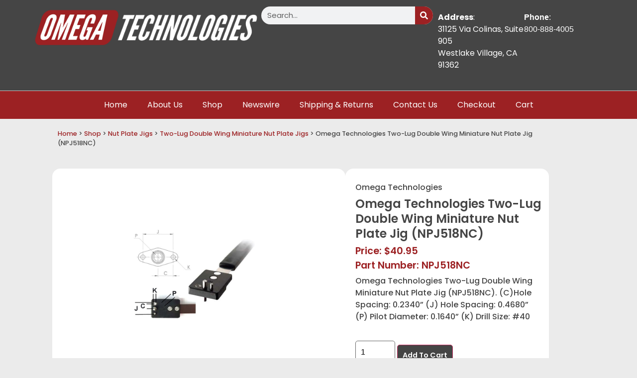

--- FILE ---
content_type: text/html; charset=UTF-8
request_url: https://nutplatejigs.com/product/omega-two-lug-double-wing-miniature-nut-plate-jig-dwm-npj518nc/
body_size: 26673
content:
<!doctype html>
<html lang="en-US">
<head>
	<meta charset="UTF-8">
	<meta name="viewport" content="width=device-width, initial-scale=1">
	<link rel="profile" href="https://gmpg.org/xfn/11">
	<meta name='robots' content='index, follow, max-image-preview:large, max-snippet:-1, max-video-preview:-1' />

	<!-- This site is optimized with the Yoast SEO plugin v26.7 - https://yoast.com/wordpress/plugins/seo/ -->
	<title>Omega Technologies Two-Lug Double Wing Miniature Nut Plate Jig (NPJ518NC) - Nut Plate Jigs</title>
	<link rel="canonical" href="https://nutplatejigs.com/product/omega-two-lug-double-wing-miniature-nut-plate-jig-dwm-npj518nc/" />
	<meta property="og:locale" content="en_US" />
	<meta property="og:type" content="article" />
	<meta property="og:title" content="Omega Technologies Two-Lug Double Wing Miniature Nut Plate Jig (NPJ518NC) - Nut Plate Jigs" />
	<meta property="og:description" content="Omega Technologies Two-Lug Double Wing Miniature Nut Plate Jig (NPJ518NC). (C)Hole Spacing: 0.2340&#039;&#039; (J) Hole Spacing: 0.4680&#039;&#039; (P) Pilot Diameter: 0.1640&#039;&#039; (K) Drill Size: #40" />
	<meta property="og:url" content="https://nutplatejigs.com/product/omega-two-lug-double-wing-miniature-nut-plate-jig-dwm-npj518nc/" />
	<meta property="og:site_name" content="Nut Plate Jigs" />
	<meta property="article:modified_time" content="2025-09-05T19:52:45+00:00" />
	<meta property="og:image" content="https://nutplatejigs.com/wp-content/uploads/2019/08/Two-Lug-Double-Wing-Miniature-Nut-Plate-Jig.jpg" />
	<meta property="og:image:width" content="1000" />
	<meta property="og:image:height" content="1000" />
	<meta property="og:image:type" content="image/jpeg" />
	<meta name="twitter:card" content="summary_large_image" />
	<meta name="twitter:label1" content="Est. reading time" />
	<meta name="twitter:data1" content="1 minute" />
	<script type="application/ld+json" class="yoast-schema-graph">{"@context":"https://schema.org","@graph":[{"@type":["WebPage","ItemPage"],"@id":"https://nutplatejigs.com/product/omega-two-lug-double-wing-miniature-nut-plate-jig-dwm-npj518nc/","url":"https://nutplatejigs.com/product/omega-two-lug-double-wing-miniature-nut-plate-jig-dwm-npj518nc/","name":"Omega Technologies Two-Lug Double Wing Miniature Nut Plate Jig (NPJ518NC) - Nut Plate Jigs","isPartOf":{"@id":"https://nutplatejigs.com/#website"},"primaryImageOfPage":{"@id":"https://nutplatejigs.com/product/omega-two-lug-double-wing-miniature-nut-plate-jig-dwm-npj518nc/#primaryimage"},"image":{"@id":"https://nutplatejigs.com/product/omega-two-lug-double-wing-miniature-nut-plate-jig-dwm-npj518nc/#primaryimage"},"thumbnailUrl":"https://nutplatejigs.com/wp-content/uploads/2019/08/Two-Lug-Double-Wing-Miniature-Nut-Plate-Jig.jpg","datePublished":"2019-08-28T19:07:29+00:00","dateModified":"2025-09-05T19:52:45+00:00","breadcrumb":{"@id":"https://nutplatejigs.com/product/omega-two-lug-double-wing-miniature-nut-plate-jig-dwm-npj518nc/#breadcrumb"},"inLanguage":"en-US","potentialAction":[{"@type":"ReadAction","target":["https://nutplatejigs.com/product/omega-two-lug-double-wing-miniature-nut-plate-jig-dwm-npj518nc/"]}]},{"@type":"ImageObject","inLanguage":"en-US","@id":"https://nutplatejigs.com/product/omega-two-lug-double-wing-miniature-nut-plate-jig-dwm-npj518nc/#primaryimage","url":"https://nutplatejigs.com/wp-content/uploads/2019/08/Two-Lug-Double-Wing-Miniature-Nut-Plate-Jig.jpg","contentUrl":"https://nutplatejigs.com/wp-content/uploads/2019/08/Two-Lug-Double-Wing-Miniature-Nut-Plate-Jig.jpg","width":1000,"height":1000},{"@type":"BreadcrumbList","@id":"https://nutplatejigs.com/product/omega-two-lug-double-wing-miniature-nut-plate-jig-dwm-npj518nc/#breadcrumb","itemListElement":[{"@type":"ListItem","position":1,"name":"Home","item":"https://nutplatejigs.com/"},{"@type":"ListItem","position":2,"name":"Shop","item":"https://nutplatejigs.com/shop/"},{"@type":"ListItem","position":3,"name":"Nut Plate Jigs","item":"https://nutplatejigs.com/product-category/nut-plate-jigs/"},{"@type":"ListItem","position":4,"name":"Two-Lug Double Wing Miniature Nut Plate Jigs","item":"https://nutplatejigs.com/product-category/nut-plate-jigs/two-lug-double-wing-miniature-nut-plate-jigs-dwm/"},{"@type":"ListItem","position":5,"name":"Omega Technologies Two-Lug Double Wing Miniature Nut Plate Jig (NPJ518NC)"}]},{"@type":"WebSite","@id":"https://nutplatejigs.com/#website","url":"https://nutplatejigs.com/","name":"Nut Plate Jigs","description":"","publisher":{"@id":"https://nutplatejigs.com/#organization"},"potentialAction":[{"@type":"SearchAction","target":{"@type":"EntryPoint","urlTemplate":"https://nutplatejigs.com/?s={search_term_string}"},"query-input":{"@type":"PropertyValueSpecification","valueRequired":true,"valueName":"search_term_string"}}],"inLanguage":"en-US"},{"@type":"Organization","@id":"https://nutplatejigs.com/#organization","name":"Nut Plate Jigs","url":"https://nutplatejigs.com/","logo":{"@type":"ImageObject","inLanguage":"en-US","@id":"https://nutplatejigs.com/#/schema/logo/image/","url":"https://nutplatejigs.com/wp-content/uploads/2023/09/Omega-Technologies-net-logo-white-text.png","contentUrl":"https://nutplatejigs.com/wp-content/uploads/2023/09/Omega-Technologies-net-logo-white-text.png","width":3075,"height":559,"caption":"Nut Plate Jigs"},"image":{"@id":"https://nutplatejigs.com/#/schema/logo/image/"}}]}</script>
	<!-- / Yoast SEO plugin. -->


<link rel='dns-prefetch' href='//www.googletagmanager.com' />
<link rel='dns-prefetch' href='//ajax.googleapis.com' />
<link rel="alternate" type="application/rss+xml" title="Nut Plate Jigs &raquo; Feed" href="https://nutplatejigs.com/feed/" />
<link rel="alternate" type="application/rss+xml" title="Nut Plate Jigs &raquo; Comments Feed" href="https://nutplatejigs.com/comments/feed/" />
<link rel="alternate" title="oEmbed (JSON)" type="application/json+oembed" href="https://nutplatejigs.com/wp-json/oembed/1.0/embed?url=https%3A%2F%2Fnutplatejigs.com%2Fproduct%2Fomega-two-lug-double-wing-miniature-nut-plate-jig-dwm-npj518nc%2F" />
<link rel="alternate" title="oEmbed (XML)" type="text/xml+oembed" href="https://nutplatejigs.com/wp-json/oembed/1.0/embed?url=https%3A%2F%2Fnutplatejigs.com%2Fproduct%2Fomega-two-lug-double-wing-miniature-nut-plate-jig-dwm-npj518nc%2F&#038;format=xml" />
<style id='wp-img-auto-sizes-contain-inline-css'>
img:is([sizes=auto i],[sizes^="auto," i]){contain-intrinsic-size:3000px 1500px}
/*# sourceURL=wp-img-auto-sizes-contain-inline-css */
</style>
<style id='wp-emoji-styles-inline-css'>

	img.wp-smiley, img.emoji {
		display: inline !important;
		border: none !important;
		box-shadow: none !important;
		height: 1em !important;
		width: 1em !important;
		margin: 0 0.07em !important;
		vertical-align: -0.1em !important;
		background: none !important;
		padding: 0 !important;
	}
/*# sourceURL=wp-emoji-styles-inline-css */
</style>
<link rel='stylesheet' id='wp-block-library-css' href='https://nutplatejigs.com/wp-includes/css/dist/block-library/style.min.css?ver=6.9' media='all' />
<style id='global-styles-inline-css'>
:root{--wp--preset--aspect-ratio--square: 1;--wp--preset--aspect-ratio--4-3: 4/3;--wp--preset--aspect-ratio--3-4: 3/4;--wp--preset--aspect-ratio--3-2: 3/2;--wp--preset--aspect-ratio--2-3: 2/3;--wp--preset--aspect-ratio--16-9: 16/9;--wp--preset--aspect-ratio--9-16: 9/16;--wp--preset--color--black: #000000;--wp--preset--color--cyan-bluish-gray: #abb8c3;--wp--preset--color--white: #ffffff;--wp--preset--color--pale-pink: #f78da7;--wp--preset--color--vivid-red: #cf2e2e;--wp--preset--color--luminous-vivid-orange: #ff6900;--wp--preset--color--luminous-vivid-amber: #fcb900;--wp--preset--color--light-green-cyan: #7bdcb5;--wp--preset--color--vivid-green-cyan: #00d084;--wp--preset--color--pale-cyan-blue: #8ed1fc;--wp--preset--color--vivid-cyan-blue: #0693e3;--wp--preset--color--vivid-purple: #9b51e0;--wp--preset--gradient--vivid-cyan-blue-to-vivid-purple: linear-gradient(135deg,rgb(6,147,227) 0%,rgb(155,81,224) 100%);--wp--preset--gradient--light-green-cyan-to-vivid-green-cyan: linear-gradient(135deg,rgb(122,220,180) 0%,rgb(0,208,130) 100%);--wp--preset--gradient--luminous-vivid-amber-to-luminous-vivid-orange: linear-gradient(135deg,rgb(252,185,0) 0%,rgb(255,105,0) 100%);--wp--preset--gradient--luminous-vivid-orange-to-vivid-red: linear-gradient(135deg,rgb(255,105,0) 0%,rgb(207,46,46) 100%);--wp--preset--gradient--very-light-gray-to-cyan-bluish-gray: linear-gradient(135deg,rgb(238,238,238) 0%,rgb(169,184,195) 100%);--wp--preset--gradient--cool-to-warm-spectrum: linear-gradient(135deg,rgb(74,234,220) 0%,rgb(151,120,209) 20%,rgb(207,42,186) 40%,rgb(238,44,130) 60%,rgb(251,105,98) 80%,rgb(254,248,76) 100%);--wp--preset--gradient--blush-light-purple: linear-gradient(135deg,rgb(255,206,236) 0%,rgb(152,150,240) 100%);--wp--preset--gradient--blush-bordeaux: linear-gradient(135deg,rgb(254,205,165) 0%,rgb(254,45,45) 50%,rgb(107,0,62) 100%);--wp--preset--gradient--luminous-dusk: linear-gradient(135deg,rgb(255,203,112) 0%,rgb(199,81,192) 50%,rgb(65,88,208) 100%);--wp--preset--gradient--pale-ocean: linear-gradient(135deg,rgb(255,245,203) 0%,rgb(182,227,212) 50%,rgb(51,167,181) 100%);--wp--preset--gradient--electric-grass: linear-gradient(135deg,rgb(202,248,128) 0%,rgb(113,206,126) 100%);--wp--preset--gradient--midnight: linear-gradient(135deg,rgb(2,3,129) 0%,rgb(40,116,252) 100%);--wp--preset--font-size--small: 13px;--wp--preset--font-size--medium: 20px;--wp--preset--font-size--large: 36px;--wp--preset--font-size--x-large: 42px;--wp--preset--spacing--20: 0.44rem;--wp--preset--spacing--30: 0.67rem;--wp--preset--spacing--40: 1rem;--wp--preset--spacing--50: 1.5rem;--wp--preset--spacing--60: 2.25rem;--wp--preset--spacing--70: 3.38rem;--wp--preset--spacing--80: 5.06rem;--wp--preset--shadow--natural: 6px 6px 9px rgba(0, 0, 0, 0.2);--wp--preset--shadow--deep: 12px 12px 50px rgba(0, 0, 0, 0.4);--wp--preset--shadow--sharp: 6px 6px 0px rgba(0, 0, 0, 0.2);--wp--preset--shadow--outlined: 6px 6px 0px -3px rgb(255, 255, 255), 6px 6px rgb(0, 0, 0);--wp--preset--shadow--crisp: 6px 6px 0px rgb(0, 0, 0);}:root { --wp--style--global--content-size: 800px;--wp--style--global--wide-size: 1200px; }:where(body) { margin: 0; }.wp-site-blocks > .alignleft { float: left; margin-right: 2em; }.wp-site-blocks > .alignright { float: right; margin-left: 2em; }.wp-site-blocks > .aligncenter { justify-content: center; margin-left: auto; margin-right: auto; }:where(.wp-site-blocks) > * { margin-block-start: 24px; margin-block-end: 0; }:where(.wp-site-blocks) > :first-child { margin-block-start: 0; }:where(.wp-site-blocks) > :last-child { margin-block-end: 0; }:root { --wp--style--block-gap: 24px; }:root :where(.is-layout-flow) > :first-child{margin-block-start: 0;}:root :where(.is-layout-flow) > :last-child{margin-block-end: 0;}:root :where(.is-layout-flow) > *{margin-block-start: 24px;margin-block-end: 0;}:root :where(.is-layout-constrained) > :first-child{margin-block-start: 0;}:root :where(.is-layout-constrained) > :last-child{margin-block-end: 0;}:root :where(.is-layout-constrained) > *{margin-block-start: 24px;margin-block-end: 0;}:root :where(.is-layout-flex){gap: 24px;}:root :where(.is-layout-grid){gap: 24px;}.is-layout-flow > .alignleft{float: left;margin-inline-start: 0;margin-inline-end: 2em;}.is-layout-flow > .alignright{float: right;margin-inline-start: 2em;margin-inline-end: 0;}.is-layout-flow > .aligncenter{margin-left: auto !important;margin-right: auto !important;}.is-layout-constrained > .alignleft{float: left;margin-inline-start: 0;margin-inline-end: 2em;}.is-layout-constrained > .alignright{float: right;margin-inline-start: 2em;margin-inline-end: 0;}.is-layout-constrained > .aligncenter{margin-left: auto !important;margin-right: auto !important;}.is-layout-constrained > :where(:not(.alignleft):not(.alignright):not(.alignfull)){max-width: var(--wp--style--global--content-size);margin-left: auto !important;margin-right: auto !important;}.is-layout-constrained > .alignwide{max-width: var(--wp--style--global--wide-size);}body .is-layout-flex{display: flex;}.is-layout-flex{flex-wrap: wrap;align-items: center;}.is-layout-flex > :is(*, div){margin: 0;}body .is-layout-grid{display: grid;}.is-layout-grid > :is(*, div){margin: 0;}body{padding-top: 0px;padding-right: 0px;padding-bottom: 0px;padding-left: 0px;}a:where(:not(.wp-element-button)){text-decoration: underline;}:root :where(.wp-element-button, .wp-block-button__link){background-color: #32373c;border-width: 0;color: #fff;font-family: inherit;font-size: inherit;font-style: inherit;font-weight: inherit;letter-spacing: inherit;line-height: inherit;padding-top: calc(0.667em + 2px);padding-right: calc(1.333em + 2px);padding-bottom: calc(0.667em + 2px);padding-left: calc(1.333em + 2px);text-decoration: none;text-transform: inherit;}.has-black-color{color: var(--wp--preset--color--black) !important;}.has-cyan-bluish-gray-color{color: var(--wp--preset--color--cyan-bluish-gray) !important;}.has-white-color{color: var(--wp--preset--color--white) !important;}.has-pale-pink-color{color: var(--wp--preset--color--pale-pink) !important;}.has-vivid-red-color{color: var(--wp--preset--color--vivid-red) !important;}.has-luminous-vivid-orange-color{color: var(--wp--preset--color--luminous-vivid-orange) !important;}.has-luminous-vivid-amber-color{color: var(--wp--preset--color--luminous-vivid-amber) !important;}.has-light-green-cyan-color{color: var(--wp--preset--color--light-green-cyan) !important;}.has-vivid-green-cyan-color{color: var(--wp--preset--color--vivid-green-cyan) !important;}.has-pale-cyan-blue-color{color: var(--wp--preset--color--pale-cyan-blue) !important;}.has-vivid-cyan-blue-color{color: var(--wp--preset--color--vivid-cyan-blue) !important;}.has-vivid-purple-color{color: var(--wp--preset--color--vivid-purple) !important;}.has-black-background-color{background-color: var(--wp--preset--color--black) !important;}.has-cyan-bluish-gray-background-color{background-color: var(--wp--preset--color--cyan-bluish-gray) !important;}.has-white-background-color{background-color: var(--wp--preset--color--white) !important;}.has-pale-pink-background-color{background-color: var(--wp--preset--color--pale-pink) !important;}.has-vivid-red-background-color{background-color: var(--wp--preset--color--vivid-red) !important;}.has-luminous-vivid-orange-background-color{background-color: var(--wp--preset--color--luminous-vivid-orange) !important;}.has-luminous-vivid-amber-background-color{background-color: var(--wp--preset--color--luminous-vivid-amber) !important;}.has-light-green-cyan-background-color{background-color: var(--wp--preset--color--light-green-cyan) !important;}.has-vivid-green-cyan-background-color{background-color: var(--wp--preset--color--vivid-green-cyan) !important;}.has-pale-cyan-blue-background-color{background-color: var(--wp--preset--color--pale-cyan-blue) !important;}.has-vivid-cyan-blue-background-color{background-color: var(--wp--preset--color--vivid-cyan-blue) !important;}.has-vivid-purple-background-color{background-color: var(--wp--preset--color--vivid-purple) !important;}.has-black-border-color{border-color: var(--wp--preset--color--black) !important;}.has-cyan-bluish-gray-border-color{border-color: var(--wp--preset--color--cyan-bluish-gray) !important;}.has-white-border-color{border-color: var(--wp--preset--color--white) !important;}.has-pale-pink-border-color{border-color: var(--wp--preset--color--pale-pink) !important;}.has-vivid-red-border-color{border-color: var(--wp--preset--color--vivid-red) !important;}.has-luminous-vivid-orange-border-color{border-color: var(--wp--preset--color--luminous-vivid-orange) !important;}.has-luminous-vivid-amber-border-color{border-color: var(--wp--preset--color--luminous-vivid-amber) !important;}.has-light-green-cyan-border-color{border-color: var(--wp--preset--color--light-green-cyan) !important;}.has-vivid-green-cyan-border-color{border-color: var(--wp--preset--color--vivid-green-cyan) !important;}.has-pale-cyan-blue-border-color{border-color: var(--wp--preset--color--pale-cyan-blue) !important;}.has-vivid-cyan-blue-border-color{border-color: var(--wp--preset--color--vivid-cyan-blue) !important;}.has-vivid-purple-border-color{border-color: var(--wp--preset--color--vivid-purple) !important;}.has-vivid-cyan-blue-to-vivid-purple-gradient-background{background: var(--wp--preset--gradient--vivid-cyan-blue-to-vivid-purple) !important;}.has-light-green-cyan-to-vivid-green-cyan-gradient-background{background: var(--wp--preset--gradient--light-green-cyan-to-vivid-green-cyan) !important;}.has-luminous-vivid-amber-to-luminous-vivid-orange-gradient-background{background: var(--wp--preset--gradient--luminous-vivid-amber-to-luminous-vivid-orange) !important;}.has-luminous-vivid-orange-to-vivid-red-gradient-background{background: var(--wp--preset--gradient--luminous-vivid-orange-to-vivid-red) !important;}.has-very-light-gray-to-cyan-bluish-gray-gradient-background{background: var(--wp--preset--gradient--very-light-gray-to-cyan-bluish-gray) !important;}.has-cool-to-warm-spectrum-gradient-background{background: var(--wp--preset--gradient--cool-to-warm-spectrum) !important;}.has-blush-light-purple-gradient-background{background: var(--wp--preset--gradient--blush-light-purple) !important;}.has-blush-bordeaux-gradient-background{background: var(--wp--preset--gradient--blush-bordeaux) !important;}.has-luminous-dusk-gradient-background{background: var(--wp--preset--gradient--luminous-dusk) !important;}.has-pale-ocean-gradient-background{background: var(--wp--preset--gradient--pale-ocean) !important;}.has-electric-grass-gradient-background{background: var(--wp--preset--gradient--electric-grass) !important;}.has-midnight-gradient-background{background: var(--wp--preset--gradient--midnight) !important;}.has-small-font-size{font-size: var(--wp--preset--font-size--small) !important;}.has-medium-font-size{font-size: var(--wp--preset--font-size--medium) !important;}.has-large-font-size{font-size: var(--wp--preset--font-size--large) !important;}.has-x-large-font-size{font-size: var(--wp--preset--font-size--x-large) !important;}
:root :where(.wp-block-pullquote){font-size: 1.5em;line-height: 1.6;}
/*# sourceURL=global-styles-inline-css */
</style>
<link rel='stylesheet' id='photoswipe-css' href='https://nutplatejigs.com/wp-content/plugins/woocommerce/assets/css/photoswipe/photoswipe.min.css?ver=10.4.3' media='all' />
<link rel='stylesheet' id='photoswipe-default-skin-css' href='https://nutplatejigs.com/wp-content/plugins/woocommerce/assets/css/photoswipe/default-skin/default-skin.min.css?ver=10.4.3' media='all' />
<link rel='stylesheet' id='woocommerce-layout-css' href='https://nutplatejigs.com/wp-content/cache/autoptimize/autoptimize_single_e98f5279cacaef826050eb2595082e77.php?ver=10.4.3' media='all' />
<link rel='stylesheet' id='woocommerce-smallscreen-css' href='https://nutplatejigs.com/wp-content/cache/autoptimize/autoptimize_single_59d266c0ea580aae1113acb3761f7ad5.php?ver=10.4.3' media='only screen and (max-width: 768px)' />
<link rel='stylesheet' id='woocommerce-general-css' href='https://nutplatejigs.com/wp-content/cache/autoptimize/autoptimize_single_0a5cfa15a1c3bce6319a071a84e71e83.php?ver=10.4.3' media='all' />
<style id='woocommerce-inline-inline-css'>
.woocommerce form .form-row .required { visibility: visible; }
/*# sourceURL=woocommerce-inline-inline-css */
</style>
<link rel='stylesheet' id='brands-styles-css' href='https://nutplatejigs.com/wp-content/cache/autoptimize/autoptimize_single_48d56016b20f151be4f24ba6d0eb1be4.php?ver=10.4.3' media='all' />
<link rel='stylesheet' id='hello-elementor-css' href='https://nutplatejigs.com/wp-content/themes/hello-elementor/style.min.css?ver=3.2.1' media='all' />
<link rel='stylesheet' id='elementor-frontend-css' href='https://nutplatejigs.com/wp-content/plugins/elementor/assets/css/frontend.min.css?ver=3.34.1' media='all' />
<link rel='stylesheet' id='widget-image-css' href='https://nutplatejigs.com/wp-content/plugins/elementor/assets/css/widget-image.min.css?ver=3.34.1' media='all' />
<link rel='stylesheet' id='widget-search-form-css' href='https://nutplatejigs.com/wp-content/plugins/elementor-pro/assets/css/widget-search-form.min.css?ver=3.33.2' media='all' />
<link rel='stylesheet' id='widget-nav-menu-css' href='https://nutplatejigs.com/wp-content/plugins/elementor-pro/assets/css/widget-nav-menu.min.css?ver=3.33.2' media='all' />
<link rel='stylesheet' id='e-motion-fx-css' href='https://nutplatejigs.com/wp-content/plugins/elementor-pro/assets/css/modules/motion-fx.min.css?ver=3.33.2' media='all' />
<link rel='stylesheet' id='widget-icon-list-css' href='https://nutplatejigs.com/wp-content/plugins/elementor/assets/css/widget-icon-list.min.css?ver=3.34.1' media='all' />
<link rel='stylesheet' id='e-animation-shrink-css' href='https://nutplatejigs.com/wp-content/plugins/elementor/assets/lib/animations/styles/e-animation-shrink.min.css?ver=3.34.1' media='all' />
<link rel='stylesheet' id='widget-social-icons-css' href='https://nutplatejigs.com/wp-content/plugins/elementor/assets/css/widget-social-icons.min.css?ver=3.34.1' media='all' />
<link rel='stylesheet' id='e-apple-webkit-css' href='https://nutplatejigs.com/wp-content/plugins/elementor/assets/css/conditionals/apple-webkit.min.css?ver=3.34.1' media='all' />
<link rel='stylesheet' id='widget-heading-css' href='https://nutplatejigs.com/wp-content/plugins/elementor/assets/css/widget-heading.min.css?ver=3.34.1' media='all' />
<link rel='stylesheet' id='widget-form-css' href='https://nutplatejigs.com/wp-content/plugins/elementor-pro/assets/css/widget-form.min.css?ver=3.33.2' media='all' />
<link rel='stylesheet' id='widget-woocommerce-product-images-css' href='https://nutplatejigs.com/wp-content/plugins/elementor-pro/assets/css/widget-woocommerce-product-images.min.css?ver=3.33.2' media='all' />
<link rel='stylesheet' id='widget-woocommerce-product-add-to-cart-css' href='https://nutplatejigs.com/wp-content/plugins/elementor-pro/assets/css/widget-woocommerce-product-add-to-cart.min.css?ver=3.33.2' media='all' />
<link rel='stylesheet' id='widget-woocommerce-product-additional-information-css' href='https://nutplatejigs.com/wp-content/plugins/elementor-pro/assets/css/widget-woocommerce-product-additional-information.min.css?ver=3.33.2' media='all' />
<link rel='stylesheet' id='widget-nested-accordion-css' href='https://nutplatejigs.com/wp-content/plugins/elementor/assets/css/widget-nested-accordion.min.css?ver=3.34.1' media='all' />
<link rel='stylesheet' id='widget-loop-common-css' href='https://nutplatejigs.com/wp-content/plugins/elementor-pro/assets/css/widget-loop-common.min.css?ver=3.33.2' media='all' />
<link rel='stylesheet' id='widget-loop-grid-css' href='https://nutplatejigs.com/wp-content/plugins/elementor-pro/assets/css/widget-loop-grid.min.css?ver=3.33.2' media='all' />
<link rel='stylesheet' id='elementor-post-16620-css' href='https://nutplatejigs.com/wp-content/cache/autoptimize/autoptimize_single_4f2f0363a6fff9aaf060b0be773684e2.php?ver=1768499685' media='all' />
<link rel='stylesheet' id='elementor-post-16492-css' href='https://nutplatejigs.com/wp-content/cache/autoptimize/autoptimize_single_ac854266c4fec2699b0c5d2ad154dcc7.php?ver=1768499686' media='all' />
<link rel='stylesheet' id='elementor-post-16496-css' href='https://nutplatejigs.com/wp-content/cache/autoptimize/autoptimize_single_2b8ca87d8c9eaaadba7593b8437b105f.php?ver=1768499686' media='all' />
<link rel='stylesheet' id='elementor-post-16550-css' href='https://nutplatejigs.com/wp-content/cache/autoptimize/autoptimize_single_b3e71fa0cc31beb7237213bd320ca36c.php?ver=1768500187' media='all' />
<link rel='stylesheet' id='searchwp-forms-css' href='https://nutplatejigs.com/wp-content/plugins/searchwp/assets/css/frontend/search-forms.min.css?ver=4.5.6' media='all' />
<link rel='stylesheet' id='elementor-gf-local-poppins-css' href='https://nutplatejigs.com/wp-content/cache/autoptimize/autoptimize_single_2939eda718c5a71d2aaa2020887f701b.php?ver=1742602033' media='all' />
<script id="woocommerce-google-analytics-integration-gtag-js-after" type="d6d8da8957b1b8c36a89bd0b-text/javascript">
/* Google Analytics for WooCommerce (gtag.js) */
					window.dataLayer = window.dataLayer || [];
					function gtag(){dataLayer.push(arguments);}
					// Set up default consent state.
					for ( const mode of [{"analytics_storage":"denied","ad_storage":"denied","ad_user_data":"denied","ad_personalization":"denied","region":["AT","BE","BG","HR","CY","CZ","DK","EE","FI","FR","DE","GR","HU","IS","IE","IT","LV","LI","LT","LU","MT","NL","NO","PL","PT","RO","SK","SI","ES","SE","GB","CH"]}] || [] ) {
						gtag( "consent", "default", { "wait_for_update": 500, ...mode } );
					}
					gtag("js", new Date());
					gtag("set", "developer_id.dOGY3NW", true);
					gtag("config", "G-84MX0Y1K65", {"track_404":true,"allow_google_signals":true,"logged_in":false,"linker":{"domains":[],"allow_incoming":true},"custom_map":{"dimension1":"logged_in"}});
//# sourceURL=woocommerce-google-analytics-integration-gtag-js-after
</script>
<script async='async' src="https://nutplatejigs.com/wp-includes/js/jquery/jquery.min.js?ver=3.7.1" id="jquery-core-js" type="d6d8da8957b1b8c36a89bd0b-text/javascript"></script>
<script defer='defer' src="https://nutplatejigs.com/wp-includes/js/jquery/jquery-migrate.min.js?ver=3.4.1" id="jquery-migrate-js" type="d6d8da8957b1b8c36a89bd0b-text/javascript"></script>
<script defer='defer' src="https://nutplatejigs.com/wp-content/plugins/woocommerce/assets/js/jquery-blockui/jquery.blockUI.min.js?ver=2.7.0-wc.10.4.3" id="wc-jquery-blockui-js" defer data-wp-strategy="defer" type="d6d8da8957b1b8c36a89bd0b-text/javascript"></script>
<script id="wc-add-to-cart-js-extra" type="d6d8da8957b1b8c36a89bd0b-text/javascript">
var wc_add_to_cart_params = {"ajax_url":"/wp-admin/admin-ajax.php","wc_ajax_url":"/?wc-ajax=%%endpoint%%","i18n_view_cart":"View cart","cart_url":"https://nutplatejigs.com/cart/","is_cart":"","cart_redirect_after_add":"yes"};
//# sourceURL=wc-add-to-cart-js-extra
</script>
<script defer='defer' src="https://nutplatejigs.com/wp-content/plugins/woocommerce/assets/js/frontend/add-to-cart.min.js?ver=10.4.3" id="wc-add-to-cart-js" defer data-wp-strategy="defer" type="d6d8da8957b1b8c36a89bd0b-text/javascript"></script>
<script defer='defer' src="https://nutplatejigs.com/wp-content/plugins/woocommerce/assets/js/zoom/jquery.zoom.min.js?ver=1.7.21-wc.10.4.3" id="wc-zoom-js" defer data-wp-strategy="defer" type="d6d8da8957b1b8c36a89bd0b-text/javascript"></script>
<script defer='defer' src="https://nutplatejigs.com/wp-content/plugins/woocommerce/assets/js/flexslider/jquery.flexslider.min.js?ver=2.7.2-wc.10.4.3" id="wc-flexslider-js" defer data-wp-strategy="defer" type="d6d8da8957b1b8c36a89bd0b-text/javascript"></script>
<script defer='defer' src="https://nutplatejigs.com/wp-content/plugins/woocommerce/assets/js/photoswipe/photoswipe.min.js?ver=4.1.1-wc.10.4.3" id="wc-photoswipe-js" defer data-wp-strategy="defer" type="d6d8da8957b1b8c36a89bd0b-text/javascript"></script>
<script defer='defer' src="https://nutplatejigs.com/wp-content/plugins/woocommerce/assets/js/photoswipe/photoswipe-ui-default.min.js?ver=4.1.1-wc.10.4.3" id="wc-photoswipe-ui-default-js" defer data-wp-strategy="defer" type="d6d8da8957b1b8c36a89bd0b-text/javascript"></script>
<script id="wc-single-product-js-extra" type="d6d8da8957b1b8c36a89bd0b-text/javascript">
var wc_single_product_params = {"i18n_required_rating_text":"Please select a rating","i18n_rating_options":["1 of 5 stars","2 of 5 stars","3 of 5 stars","4 of 5 stars","5 of 5 stars"],"i18n_product_gallery_trigger_text":"View full-screen image gallery","review_rating_required":"no","flexslider":{"rtl":false,"animation":"slide","smoothHeight":true,"directionNav":false,"controlNav":"thumbnails","slideshow":false,"animationSpeed":500,"animationLoop":false,"allowOneSlide":false},"zoom_enabled":"1","zoom_options":[],"photoswipe_enabled":"1","photoswipe_options":{"shareEl":false,"closeOnScroll":false,"history":false,"hideAnimationDuration":0,"showAnimationDuration":0},"flexslider_enabled":"1"};
//# sourceURL=wc-single-product-js-extra
</script>
<script defer='defer' src="https://nutplatejigs.com/wp-content/plugins/woocommerce/assets/js/frontend/single-product.min.js?ver=10.4.3" id="wc-single-product-js" defer data-wp-strategy="defer" type="d6d8da8957b1b8c36a89bd0b-text/javascript"></script>
<script defer='defer' src="https://nutplatejigs.com/wp-content/plugins/woocommerce/assets/js/js-cookie/js.cookie.min.js?ver=2.1.4-wc.10.4.3" id="wc-js-cookie-js" defer data-wp-strategy="defer" type="d6d8da8957b1b8c36a89bd0b-text/javascript"></script>
<script id="woocommerce-js-extra" type="d6d8da8957b1b8c36a89bd0b-text/javascript">
var woocommerce_params = {"ajax_url":"/wp-admin/admin-ajax.php","wc_ajax_url":"/?wc-ajax=%%endpoint%%","i18n_password_show":"Show password","i18n_password_hide":"Hide password"};
//# sourceURL=woocommerce-js-extra
</script>
<script defer='defer' src="https://nutplatejigs.com/wp-content/plugins/woocommerce/assets/js/frontend/woocommerce.min.js?ver=10.4.3" id="woocommerce-js" defer data-wp-strategy="defer" type="d6d8da8957b1b8c36a89bd0b-text/javascript"></script>
<script defer='defer' src="https://nutplatejigs.com/wp-content/plugins/woocommerce-min-max-quantities/assets/js/frontend/validate.min.js?ver=5.2.8" id="wc-mmq-frontend-js" defer data-wp-strategy="defer" type="d6d8da8957b1b8c36a89bd0b-text/javascript"></script>

<!-- Google tag (gtag.js) snippet added by Site Kit -->
<!-- Google Analytics snippet added by Site Kit -->
<script defer='defer' src="https://www.googletagmanager.com/gtag/js?id=GT-T9L439H" id="google_gtagjs-js" async type="d6d8da8957b1b8c36a89bd0b-text/javascript"></script>
<script id="google_gtagjs-js-after" type="d6d8da8957b1b8c36a89bd0b-text/javascript">
window.dataLayer = window.dataLayer || [];function gtag(){dataLayer.push(arguments);}
gtag("set","linker",{"domains":["nutplatejigs.com"]});
gtag("js", new Date());
gtag("set", "developer_id.dZTNiMT", true);
gtag("config", "GT-T9L439H");
//# sourceURL=google_gtagjs-js-after
</script>
<link rel="https://api.w.org/" href="https://nutplatejigs.com/wp-json/" /><link rel="alternate" title="JSON" type="application/json" href="https://nutplatejigs.com/wp-json/wp/v2/product/3293" /><link rel="EditURI" type="application/rsd+xml" title="RSD" href="https://nutplatejigs.com/xmlrpc.php?rsd" />
<meta name="generator" content="WordPress 6.9" />
<meta name="generator" content="WooCommerce 10.4.3" />
<link rel='shortlink' href='https://nutplatejigs.com/?p=3293' />
<meta name="generator" content="Site Kit by Google 1.170.0" />	<noscript><style>.woocommerce-product-gallery{ opacity: 1 !important; }</style></noscript>
				<style>
				.e-con.e-parent:nth-of-type(n+4):not(.e-lazyloaded):not(.e-no-lazyload),
				.e-con.e-parent:nth-of-type(n+4):not(.e-lazyloaded):not(.e-no-lazyload) * {
					background-image: none !important;
				}
				@media screen and (max-height: 1024px) {
					.e-con.e-parent:nth-of-type(n+3):not(.e-lazyloaded):not(.e-no-lazyload),
					.e-con.e-parent:nth-of-type(n+3):not(.e-lazyloaded):not(.e-no-lazyload) * {
						background-image: none !important;
					}
				}
				@media screen and (max-height: 640px) {
					.e-con.e-parent:nth-of-type(n+2):not(.e-lazyloaded):not(.e-no-lazyload),
					.e-con.e-parent:nth-of-type(n+2):not(.e-lazyloaded):not(.e-no-lazyload) * {
						background-image: none !important;
					}
				}
			</style>
						<meta name="theme-color" content="#F6F6F6">
			<link rel="icon" href="https://nutplatejigs.com/wp-content/uploads/2021/03/cropped-site-icon-e1615319554487-32x32.jpg" sizes="32x32" />
<link rel="icon" href="https://nutplatejigs.com/wp-content/uploads/2021/03/cropped-site-icon-e1615319554487-192x192.jpg" sizes="192x192" />
<link rel="apple-touch-icon" href="https://nutplatejigs.com/wp-content/uploads/2021/03/cropped-site-icon-e1615319554487-180x180.jpg" />
<meta name="msapplication-TileImage" content="https://nutplatejigs.com/wp-content/uploads/2021/03/cropped-site-icon-e1615319554487-270x270.jpg" />
		<style id="wp-custom-css">
			.woocommerce .quantity .qty {
    width: 5em;
    text-align: left;
}
/**Adds Color to Hover on Checkout Button**/
.woocommerce:hover #respond input#submit.alt:hover, .woocommerce a.button.alt:hover, .woocommerce button.button.alt:hover, .woocommerce input.button.alt:hover {
		text-transform: capitalize;
			background: #9c2123;
}

/**Adds Color to Checkout Button**/
.woocommerce #respond input#submit.alt, .woocommerce a.button.alt, .woocommerce button.button.alt, .woocommerce input.button.alt:hover {
       color: #FFFFFF;
  
    font-family: "Poppins", Sans-serif;
    font-weight: 500;
    text-transform: capitalize;
    border-style: solid;
    border-width: 1px 1px 1px 1px;
    border-radius: 30px 30px 30px 30px;
    margin-top: 0.5em;
    	background: #454545;
}

/**Adds Color Payment Box**/
.woocommerce-checkout #payment {
    background: #dfdcde;
    border-radius: 5px;
}

/**Increases Width on Image in Cart**/
#add_payment_method table.cart img, .woocommerce-cart table.cart img, .woocommerce-checkout table.cart img {
    width: 90px;
    box-shadow: none;
}


/**Increases Font Weight on Out of Stock**/
.element.style {
}
.woocommerce div.product p.stock {
    font-size: 1.5em;
}
/**Shop by Category Font Fix**/
.woocommerce ul.products li.product .woocommerce-loop-category__title, .woocommerce ul.products li.product .woocommerce-loop-product__title, .woocommerce ul.products li.product h3 {
    padding: 0.5em 0;
    margin: 0;
    font-family: "Poppins", Sans-serif;
    font-size: 1em;
    font-weight: 600;
    text-transform: capitalize;
    font-style: normal;
    text-decoration: none;
    line-height: 1.2em;
    letter-spacing: 0px;
	color: #454545;
}


/**Tech Specs Center**/
.woocommerce table.shop_attributes td p {
    margin: 5px;
    padding: 6px 0;
    text-align: center;
}

/**Tech Specs Font Style**/
.woocommerce table.shop_attributes td {
    font-style: inherit;
}


/**Tech Specs Border and Width**/
.woocommerce table.shop_attributes {
    border-top: 1px solid rgba(0,0,0,.3);
    width: 100%;
    font-size: 1em;
	border-bottom: 1px solid rgba(0,0,0,.3);
}

/**Tech Specs Border on Tab**/
.woocommerce div.product .woocommerce-tabs ul.tabs {
    list-style: none;
    padding: 0 1em 0 1em;
    margin: 0 0 1.618em;
    /* overflow: hidden; */
    position: relative;
}

/**Shop by Category Font Fix**/
.woocommerce ul.products li.product .woocommerce-loop-category__title, .woocommerce ul.products li.product .woocommerce-loop-product__title, .woocommerce ul.products li.product h3 {
    padding: 0.5em 0;
    margin: 0;
    font-family: "Poppins", Sans-serif;
    font-size: 1em;
    font-weight: 600;
    text-transform: capitalize;
    line-height: 1.2em;

}

/**Shop Side Bar Cats and Brands Formatting**/
.widget_product_categories {
    font-weight: 600;
	font-family: "Poppins", Sans-serif;
	font-size: .9em;
}

.wc-brand-list-layered-nav-product_brand {
    font-weight: 600;
	font-family: "Poppins", Sans-serif;
	font-size: .9em;
 
}


/**Blog Side Bar Category & Brand Name**/
.elementor-kit-8839 h5 {
   display: none;
}

.elementor-widget-wp-widget-categories {
	font-weight: 600;
	font-family: "Poppins", Sans-serif;
	font-size: .9em;
}

.elementor-16556 .elementor-element.elementor-element-c903fd8 {
	height: fit-content;
    }
	
	
.elementor-16556 .elementor-element.elementor-element-5549452d {
	height: fit-content;
    }
	
.elementor-16554 .elementor-element.elementor-element-59397fb4 {
	height: fit-content;
    }
	
	
.elementor-16554 .elementor-element.elementor-element-59397fb4 {
	height: fit-content;
    }
		</style>
		</head>
<body class="wp-singular product-template-default single single-product postid-3293 wp-custom-logo wp-embed-responsive wp-theme-hello-elementor wp-child-theme-hello-theme-child-master theme-hello-elementor woocommerce woocommerce-page woocommerce-no-js elementor-default elementor-template-full-width elementor-kit-16620 elementor-page-16550">



		<header data-elementor-type="header" data-elementor-id="16492" class="elementor elementor-16492 elementor-location-header" data-elementor-post-type="elementor_library">
			<div class="elementor-element elementor-element-4c18bf6c e-flex e-con-boxed e-con e-parent" data-id="4c18bf6c" data-element_type="container" data-settings="{&quot;background_background&quot;:&quot;classic&quot;}">
					<div class="e-con-inner">
		<div class="elementor-element elementor-element-6b8704f4 e-con-full e-flex e-con e-child" data-id="6b8704f4" data-element_type="container">
				<div class="elementor-element elementor-element-1591901 elementor-widget elementor-widget-image" data-id="1591901" data-element_type="widget" data-widget_type="image.default">
																<a href="https://nutplatejigs.com">
							<img fetchpriority="high" width="1100" height="200" src="https://nutplatejigs.com/wp-content/uploads/2023/09/Omega-Technologies-net-logo-header.png" class="attachment-full size-full wp-image-16839" alt="" srcset="https://nutplatejigs.com/wp-content/uploads/2023/09/Omega-Technologies-net-logo-header.png 1100w, https://nutplatejigs.com/wp-content/uploads/2023/09/Omega-Technologies-net-logo-header-640x116.png 640w, https://nutplatejigs.com/wp-content/uploads/2023/09/Omega-Technologies-net-logo-header-1024x186.png 1024w, https://nutplatejigs.com/wp-content/uploads/2023/09/Omega-Technologies-net-logo-header-600x109.png 600w" sizes="(max-width: 1100px) 100vw, 1100px" />								</a>
															</div>
				</div>
		<div class="elementor-element elementor-element-4a6ed5ab e-con-full elementor-hidden-mobile e-flex e-con e-child" data-id="4a6ed5ab" data-element_type="container">
				<div class="elementor-element elementor-element-183d7f9b elementor-search-form--skin-classic elementor-search-form--button-type-icon elementor-search-form--icon-search elementor-widget elementor-widget-search-form" data-id="183d7f9b" data-element_type="widget" data-settings="{&quot;skin&quot;:&quot;classic&quot;}" data-widget_type="search-form.default">
							<search role="search">
			<form class="elementor-search-form" action="https://nutplatejigs.com" method="get">
												<div class="elementor-search-form__container">
					<label class="elementor-screen-only" for="elementor-search-form-183d7f9b">Search</label>

					
					<input id="elementor-search-form-183d7f9b" placeholder="Search..." class="elementor-search-form__input" type="search" name="s" value="">
					
											<button class="elementor-search-form__submit" type="submit" aria-label="Search">
															<div class="e-font-icon-svg-container"><svg class="fa fa-search e-font-icon-svg e-fas-search" viewBox="0 0 512 512" xmlns="http://www.w3.org/2000/svg"><path d="M505 442.7L405.3 343c-4.5-4.5-10.6-7-17-7H372c27.6-35.3 44-79.7 44-128C416 93.1 322.9 0 208 0S0 93.1 0 208s93.1 208 208 208c48.3 0 92.7-16.4 128-44v16.3c0 6.4 2.5 12.5 7 17l99.7 99.7c9.4 9.4 24.6 9.4 33.9 0l28.3-28.3c9.4-9.4 9.4-24.6.1-34zM208 336c-70.7 0-128-57.2-128-128 0-70.7 57.2-128 128-128 70.7 0 128 57.2 128 128 0 70.7-57.2 128-128 128z"></path></svg></div>													</button>
					
									</div>
			</form>
		</search>
						</div>
				</div>
		<div class="elementor-element elementor-element-7c816aef e-con-full elementor-hidden-mobile e-flex e-con e-child" data-id="7c816aef" data-element_type="container">
				<div class="elementor-element elementor-element-2c807f2f elementor-widget__width-initial elementor-widget-mobile__width-initial elementor-widget elementor-widget-text-editor" data-id="2c807f2f" data-element_type="widget" data-widget_type="text-editor.default">
									<p><span style="color: #ffffff;"><strong>Address</strong>: </span><br /><span style="color: #ffffff;">31125 Via Colinas, Suite 905</span><br /><span style="color: #ffffff;">Westlake Village, CA 91362</span></p>								</div>
				<div class="elementor-element elementor-element-4d237d69 elementor-widget-mobile__width-initial elementor-widget__width-initial elementor-widget elementor-widget-text-editor" data-id="4d237d69" data-element_type="widget" data-widget_type="text-editor.default">
									<p><span style="color: #ffffff;"><strong>Phone</strong>: </span><br><span style="color: #ffffff;">800-888-4005</span><br></p>								</div>
				</div>
					</div>
				</div>
		<div class="elementor-element elementor-element-1ebf8190 e-con-full elementor-hidden-mobile e-flex e-con e-parent" data-id="1ebf8190" data-element_type="container" data-settings="{&quot;background_background&quot;:&quot;classic&quot;}">
		<div class="elementor-element elementor-element-32c582cb e-con-full e-flex e-con e-child" data-id="32c582cb" data-element_type="container">
				<div class="elementor-element elementor-element-6f24e7b4 elementor-nav-menu__align-center elementor-nav-menu--stretch elementor-nav-menu--dropdown-tablet elementor-nav-menu__text-align-aside elementor-nav-menu--toggle elementor-nav-menu--burger elementor-widget elementor-widget-nav-menu" data-id="6f24e7b4" data-element_type="widget" data-settings="{&quot;full_width&quot;:&quot;stretch&quot;,&quot;layout&quot;:&quot;horizontal&quot;,&quot;submenu_icon&quot;:{&quot;value&quot;:&quot;&lt;svg aria-hidden=\&quot;true\&quot; class=\&quot;e-font-icon-svg e-fas-caret-down\&quot; viewBox=\&quot;0 0 320 512\&quot; xmlns=\&quot;http:\/\/www.w3.org\/2000\/svg\&quot;&gt;&lt;path d=\&quot;M31.3 192h257.3c17.8 0 26.7 21.5 14.1 34.1L174.1 354.8c-7.8 7.8-20.5 7.8-28.3 0L17.2 226.1C4.6 213.5 13.5 192 31.3 192z\&quot;&gt;&lt;\/path&gt;&lt;\/svg&gt;&quot;,&quot;library&quot;:&quot;fa-solid&quot;},&quot;toggle&quot;:&quot;burger&quot;}" data-widget_type="nav-menu.default">
								<nav aria-label="Menu" class="elementor-nav-menu--main elementor-nav-menu__container elementor-nav-menu--layout-horizontal e--pointer-underline e--animation-fade">
				<ul id="menu-1-6f24e7b4" class="elementor-nav-menu"><li class="menu-item menu-item-type-post_type menu-item-object-page menu-item-home menu-item-3073"><a href="https://nutplatejigs.com/" title="						" class="elementor-item">Home</a></li>
<li class="menu-item menu-item-type-post_type menu-item-object-page menu-item-3022"><a href="https://nutplatejigs.com/about-us/" title="						" class="elementor-item">About Us</a></li>
<li class="menu-item menu-item-type-post_type menu-item-object-page menu-item-has-children current_page_parent menu-item-3023"><a href="https://nutplatejigs.com/shop/" title="						" class="elementor-item">Shop</a>
<ul class="sub-menu elementor-nav-menu--dropdown">
	<li class="menu-item menu-item-type-post_type menu-item-object-page current_page_parent menu-item-3062"><a href="https://nutplatejigs.com/shop/" title="						" class="elementor-sub-item">Shop All Nut Plate Jigs</a></li>
	<li class="menu-item menu-item-type-custom menu-item-object-custom menu-item-3473"><a href="https://nutplatejigs.com/product-category/nut-plate-jigs/single-wing-standard-nut-plate-jigs-sws/" class="elementor-sub-item">Single Wing Standard Nut Plate Jigs (SWS)</a></li>
	<li class="menu-item menu-item-type-custom menu-item-object-custom menu-item-3474"><a href="https://nutplatejigs.com/product-category/nut-plate-jigs/single-wing-miniature-nut-plate-jigs-swm/" class="elementor-sub-item">Single Wing Miniature Nut Plate Jigs (SWM)</a></li>
	<li class="menu-item menu-item-type-custom menu-item-object-custom menu-item-3475"><a href="https://nutplatejigs.com/product-category/nut-plate-jigs/two-lug-double-wing-standard-nut-plate-jigs-dws/" class="elementor-sub-item">Two-Lug Double Wing Standard Nut Plate Jigs (DWS)</a></li>
	<li class="menu-item menu-item-type-custom menu-item-object-custom menu-item-3476"><a href="https://nutplatejigs.com/product-category/nut-plate-jigs/two-lug-double-wing-miniature-nut-plate-jigs-dwm/" class="elementor-sub-item">Two-Lug Double Wing Miniature Nut Plate Jigs (DWM)</a></li>
	<li class="menu-item menu-item-type-custom menu-item-object-custom menu-item-3477"><a href="https://nutplatejigs.com/product-category/nut-plate-jigs/corner-wing-standard-nut-plate-jigs-cws/" class="elementor-sub-item">Corner Wing Standard Nut Plate Jigs (CWS)</a></li>
	<li class="menu-item menu-item-type-custom menu-item-object-custom menu-item-3478"><a href="https://nutplatejigs.com/product-category/nut-plate-jigs/corner-wing-miniature-nut-plate-jigs-cwm/" class="elementor-sub-item">Corner Wing Miniature Nut Plate Jigs (CWM)</a></li>
	<li class="menu-item menu-item-type-custom menu-item-object-custom menu-item-3479"><a href="https://nutplatejigs.com/product-category/nut-plate-jigs/side-lug-miniature-nut-plate-jigs-slm/" class="elementor-sub-item">Side Lug Miniature Nut Plate Jigs (SLM)</a></li>
</ul>
</li>
<li class="menu-item menu-item-type-post_type menu-item-object-page menu-item-16441"><a href="https://nutplatejigs.com/newswire/" class="elementor-item">Newswire</a></li>
<li class="menu-item menu-item-type-custom menu-item-object-custom menu-item-has-children menu-item-4027"><a href="#" class="elementor-item elementor-item-anchor">Shipping &#038; Returns</a>
<ul class="sub-menu elementor-nav-menu--dropdown">
	<li class="menu-item menu-item-type-post_type menu-item-object-page menu-item-3992"><a href="https://nutplatejigs.com/shipping-policies/" class="elementor-sub-item">Shipping Policies</a></li>
	<li class="menu-item menu-item-type-post_type menu-item-object-page menu-item-4026"><a href="https://nutplatejigs.com/return-policies/" class="elementor-sub-item">Return Policies</a></li>
	<li class="menu-item menu-item-type-post_type menu-item-object-page menu-item-privacy-policy menu-item-4028"><a rel="privacy-policy" href="https://nutplatejigs.com/privacy-cookie-policies/" class="elementor-sub-item">Omega Technologies Privacy and Cookie Policies</a></li>
</ul>
</li>
<li class="menu-item menu-item-type-post_type menu-item-object-page menu-item-16418"><a href="https://nutplatejigs.com/contact-us/" class="elementor-item">Contact Us</a></li>
<li class="menu-item menu-item-type-post_type menu-item-object-page menu-item-3025"><a href="https://nutplatejigs.com/checkout/" title="						" class="elementor-item">Checkout</a></li>
<li class="menu-item menu-item-type-post_type menu-item-object-page menu-item-3026"><a href="https://nutplatejigs.com/cart/" title="						" class="elementor-item">Cart</a></li>
</ul>			</nav>
					<div class="elementor-menu-toggle" role="button" tabindex="0" aria-label="Menu Toggle" aria-expanded="false">
			<svg aria-hidden="true" role="presentation" class="elementor-menu-toggle__icon--open e-font-icon-svg e-eicon-menu-bar" viewBox="0 0 1000 1000" xmlns="http://www.w3.org/2000/svg"><path d="M104 333H896C929 333 958 304 958 271S929 208 896 208H104C71 208 42 237 42 271S71 333 104 333ZM104 583H896C929 583 958 554 958 521S929 458 896 458H104C71 458 42 487 42 521S71 583 104 583ZM104 833H896C929 833 958 804 958 771S929 708 896 708H104C71 708 42 737 42 771S71 833 104 833Z"></path></svg><svg aria-hidden="true" role="presentation" class="elementor-menu-toggle__icon--close e-font-icon-svg e-fas-minus" viewBox="0 0 448 512" xmlns="http://www.w3.org/2000/svg"><path d="M416 208H32c-17.67 0-32 14.33-32 32v32c0 17.67 14.33 32 32 32h384c17.67 0 32-14.33 32-32v-32c0-17.67-14.33-32-32-32z"></path></svg>		</div>
					<nav class="elementor-nav-menu--dropdown elementor-nav-menu__container" aria-hidden="true">
				<ul id="menu-2-6f24e7b4" class="elementor-nav-menu"><li class="menu-item menu-item-type-post_type menu-item-object-page menu-item-home menu-item-3073"><a href="https://nutplatejigs.com/" title="						" class="elementor-item" tabindex="-1">Home</a></li>
<li class="menu-item menu-item-type-post_type menu-item-object-page menu-item-3022"><a href="https://nutplatejigs.com/about-us/" title="						" class="elementor-item" tabindex="-1">About Us</a></li>
<li class="menu-item menu-item-type-post_type menu-item-object-page menu-item-has-children current_page_parent menu-item-3023"><a href="https://nutplatejigs.com/shop/" title="						" class="elementor-item" tabindex="-1">Shop</a>
<ul class="sub-menu elementor-nav-menu--dropdown">
	<li class="menu-item menu-item-type-post_type menu-item-object-page current_page_parent menu-item-3062"><a href="https://nutplatejigs.com/shop/" title="						" class="elementor-sub-item" tabindex="-1">Shop All Nut Plate Jigs</a></li>
	<li class="menu-item menu-item-type-custom menu-item-object-custom menu-item-3473"><a href="https://nutplatejigs.com/product-category/nut-plate-jigs/single-wing-standard-nut-plate-jigs-sws/" class="elementor-sub-item" tabindex="-1">Single Wing Standard Nut Plate Jigs (SWS)</a></li>
	<li class="menu-item menu-item-type-custom menu-item-object-custom menu-item-3474"><a href="https://nutplatejigs.com/product-category/nut-plate-jigs/single-wing-miniature-nut-plate-jigs-swm/" class="elementor-sub-item" tabindex="-1">Single Wing Miniature Nut Plate Jigs (SWM)</a></li>
	<li class="menu-item menu-item-type-custom menu-item-object-custom menu-item-3475"><a href="https://nutplatejigs.com/product-category/nut-plate-jigs/two-lug-double-wing-standard-nut-plate-jigs-dws/" class="elementor-sub-item" tabindex="-1">Two-Lug Double Wing Standard Nut Plate Jigs (DWS)</a></li>
	<li class="menu-item menu-item-type-custom menu-item-object-custom menu-item-3476"><a href="https://nutplatejigs.com/product-category/nut-plate-jigs/two-lug-double-wing-miniature-nut-plate-jigs-dwm/" class="elementor-sub-item" tabindex="-1">Two-Lug Double Wing Miniature Nut Plate Jigs (DWM)</a></li>
	<li class="menu-item menu-item-type-custom menu-item-object-custom menu-item-3477"><a href="https://nutplatejigs.com/product-category/nut-plate-jigs/corner-wing-standard-nut-plate-jigs-cws/" class="elementor-sub-item" tabindex="-1">Corner Wing Standard Nut Plate Jigs (CWS)</a></li>
	<li class="menu-item menu-item-type-custom menu-item-object-custom menu-item-3478"><a href="https://nutplatejigs.com/product-category/nut-plate-jigs/corner-wing-miniature-nut-plate-jigs-cwm/" class="elementor-sub-item" tabindex="-1">Corner Wing Miniature Nut Plate Jigs (CWM)</a></li>
	<li class="menu-item menu-item-type-custom menu-item-object-custom menu-item-3479"><a href="https://nutplatejigs.com/product-category/nut-plate-jigs/side-lug-miniature-nut-plate-jigs-slm/" class="elementor-sub-item" tabindex="-1">Side Lug Miniature Nut Plate Jigs (SLM)</a></li>
</ul>
</li>
<li class="menu-item menu-item-type-post_type menu-item-object-page menu-item-16441"><a href="https://nutplatejigs.com/newswire/" class="elementor-item" tabindex="-1">Newswire</a></li>
<li class="menu-item menu-item-type-custom menu-item-object-custom menu-item-has-children menu-item-4027"><a href="#" class="elementor-item elementor-item-anchor" tabindex="-1">Shipping &#038; Returns</a>
<ul class="sub-menu elementor-nav-menu--dropdown">
	<li class="menu-item menu-item-type-post_type menu-item-object-page menu-item-3992"><a href="https://nutplatejigs.com/shipping-policies/" class="elementor-sub-item" tabindex="-1">Shipping Policies</a></li>
	<li class="menu-item menu-item-type-post_type menu-item-object-page menu-item-4026"><a href="https://nutplatejigs.com/return-policies/" class="elementor-sub-item" tabindex="-1">Return Policies</a></li>
	<li class="menu-item menu-item-type-post_type menu-item-object-page menu-item-privacy-policy menu-item-4028"><a rel="privacy-policy" href="https://nutplatejigs.com/privacy-cookie-policies/" class="elementor-sub-item" tabindex="-1">Omega Technologies Privacy and Cookie Policies</a></li>
</ul>
</li>
<li class="menu-item menu-item-type-post_type menu-item-object-page menu-item-16418"><a href="https://nutplatejigs.com/contact-us/" class="elementor-item" tabindex="-1">Contact Us</a></li>
<li class="menu-item menu-item-type-post_type menu-item-object-page menu-item-3025"><a href="https://nutplatejigs.com/checkout/" title="						" class="elementor-item" tabindex="-1">Checkout</a></li>
<li class="menu-item menu-item-type-post_type menu-item-object-page menu-item-3026"><a href="https://nutplatejigs.com/cart/" title="						" class="elementor-item" tabindex="-1">Cart</a></li>
</ul>			</nav>
						</div>
				</div>
				</div>
		<div class="elementor-element elementor-element-47f951e2 e-con-full elementor-hidden-desktop elementor-hidden-tablet e-flex e-con e-parent" data-id="47f951e2" data-element_type="container" data-settings="{&quot;background_background&quot;:&quot;classic&quot;,&quot;motion_fx_motion_fx_scrolling&quot;:&quot;yes&quot;,&quot;motion_fx_devices&quot;:[&quot;desktop&quot;,&quot;tablet&quot;,&quot;mobile&quot;]}">
		<div class="elementor-element elementor-element-47c35c8d e-con-full e-flex e-con e-child" data-id="47c35c8d" data-element_type="container">
				<div class="elementor-element elementor-element-32f7201f elementor-nav-menu__align-center elementor-nav-menu--stretch elementor-nav-menu--dropdown-tablet elementor-nav-menu__text-align-aside elementor-nav-menu--toggle elementor-nav-menu--burger elementor-widget elementor-widget-nav-menu" data-id="32f7201f" data-element_type="widget" data-settings="{&quot;full_width&quot;:&quot;stretch&quot;,&quot;layout&quot;:&quot;horizontal&quot;,&quot;submenu_icon&quot;:{&quot;value&quot;:&quot;&lt;svg aria-hidden=\&quot;true\&quot; class=\&quot;e-font-icon-svg e-fas-caret-down\&quot; viewBox=\&quot;0 0 320 512\&quot; xmlns=\&quot;http:\/\/www.w3.org\/2000\/svg\&quot;&gt;&lt;path d=\&quot;M31.3 192h257.3c17.8 0 26.7 21.5 14.1 34.1L174.1 354.8c-7.8 7.8-20.5 7.8-28.3 0L17.2 226.1C4.6 213.5 13.5 192 31.3 192z\&quot;&gt;&lt;\/path&gt;&lt;\/svg&gt;&quot;,&quot;library&quot;:&quot;fa-solid&quot;},&quot;toggle&quot;:&quot;burger&quot;}" data-widget_type="nav-menu.default">
								<nav aria-label="Menu" class="elementor-nav-menu--main elementor-nav-menu__container elementor-nav-menu--layout-horizontal e--pointer-underline e--animation-fade">
				<ul id="menu-1-32f7201f" class="elementor-nav-menu"><li class="menu-item menu-item-type-post_type menu-item-object-page menu-item-home menu-item-3073"><a href="https://nutplatejigs.com/" title="						" class="elementor-item">Home</a></li>
<li class="menu-item menu-item-type-post_type menu-item-object-page menu-item-3022"><a href="https://nutplatejigs.com/about-us/" title="						" class="elementor-item">About Us</a></li>
<li class="menu-item menu-item-type-post_type menu-item-object-page menu-item-has-children current_page_parent menu-item-3023"><a href="https://nutplatejigs.com/shop/" title="						" class="elementor-item">Shop</a>
<ul class="sub-menu elementor-nav-menu--dropdown">
	<li class="menu-item menu-item-type-post_type menu-item-object-page current_page_parent menu-item-3062"><a href="https://nutplatejigs.com/shop/" title="						" class="elementor-sub-item">Shop All Nut Plate Jigs</a></li>
	<li class="menu-item menu-item-type-custom menu-item-object-custom menu-item-3473"><a href="https://nutplatejigs.com/product-category/nut-plate-jigs/single-wing-standard-nut-plate-jigs-sws/" class="elementor-sub-item">Single Wing Standard Nut Plate Jigs (SWS)</a></li>
	<li class="menu-item menu-item-type-custom menu-item-object-custom menu-item-3474"><a href="https://nutplatejigs.com/product-category/nut-plate-jigs/single-wing-miniature-nut-plate-jigs-swm/" class="elementor-sub-item">Single Wing Miniature Nut Plate Jigs (SWM)</a></li>
	<li class="menu-item menu-item-type-custom menu-item-object-custom menu-item-3475"><a href="https://nutplatejigs.com/product-category/nut-plate-jigs/two-lug-double-wing-standard-nut-plate-jigs-dws/" class="elementor-sub-item">Two-Lug Double Wing Standard Nut Plate Jigs (DWS)</a></li>
	<li class="menu-item menu-item-type-custom menu-item-object-custom menu-item-3476"><a href="https://nutplatejigs.com/product-category/nut-plate-jigs/two-lug-double-wing-miniature-nut-plate-jigs-dwm/" class="elementor-sub-item">Two-Lug Double Wing Miniature Nut Plate Jigs (DWM)</a></li>
	<li class="menu-item menu-item-type-custom menu-item-object-custom menu-item-3477"><a href="https://nutplatejigs.com/product-category/nut-plate-jigs/corner-wing-standard-nut-plate-jigs-cws/" class="elementor-sub-item">Corner Wing Standard Nut Plate Jigs (CWS)</a></li>
	<li class="menu-item menu-item-type-custom menu-item-object-custom menu-item-3478"><a href="https://nutplatejigs.com/product-category/nut-plate-jigs/corner-wing-miniature-nut-plate-jigs-cwm/" class="elementor-sub-item">Corner Wing Miniature Nut Plate Jigs (CWM)</a></li>
	<li class="menu-item menu-item-type-custom menu-item-object-custom menu-item-3479"><a href="https://nutplatejigs.com/product-category/nut-plate-jigs/side-lug-miniature-nut-plate-jigs-slm/" class="elementor-sub-item">Side Lug Miniature Nut Plate Jigs (SLM)</a></li>
</ul>
</li>
<li class="menu-item menu-item-type-post_type menu-item-object-page menu-item-16441"><a href="https://nutplatejigs.com/newswire/" class="elementor-item">Newswire</a></li>
<li class="menu-item menu-item-type-custom menu-item-object-custom menu-item-has-children menu-item-4027"><a href="#" class="elementor-item elementor-item-anchor">Shipping &#038; Returns</a>
<ul class="sub-menu elementor-nav-menu--dropdown">
	<li class="menu-item menu-item-type-post_type menu-item-object-page menu-item-3992"><a href="https://nutplatejigs.com/shipping-policies/" class="elementor-sub-item">Shipping Policies</a></li>
	<li class="menu-item menu-item-type-post_type menu-item-object-page menu-item-4026"><a href="https://nutplatejigs.com/return-policies/" class="elementor-sub-item">Return Policies</a></li>
	<li class="menu-item menu-item-type-post_type menu-item-object-page menu-item-privacy-policy menu-item-4028"><a rel="privacy-policy" href="https://nutplatejigs.com/privacy-cookie-policies/" class="elementor-sub-item">Omega Technologies Privacy and Cookie Policies</a></li>
</ul>
</li>
<li class="menu-item menu-item-type-post_type menu-item-object-page menu-item-16418"><a href="https://nutplatejigs.com/contact-us/" class="elementor-item">Contact Us</a></li>
<li class="menu-item menu-item-type-post_type menu-item-object-page menu-item-3025"><a href="https://nutplatejigs.com/checkout/" title="						" class="elementor-item">Checkout</a></li>
<li class="menu-item menu-item-type-post_type menu-item-object-page menu-item-3026"><a href="https://nutplatejigs.com/cart/" title="						" class="elementor-item">Cart</a></li>
</ul>			</nav>
					<div class="elementor-menu-toggle" role="button" tabindex="0" aria-label="Menu Toggle" aria-expanded="false">
			<svg aria-hidden="true" role="presentation" class="elementor-menu-toggle__icon--open e-font-icon-svg e-eicon-menu-bar" viewBox="0 0 1000 1000" xmlns="http://www.w3.org/2000/svg"><path d="M104 333H896C929 333 958 304 958 271S929 208 896 208H104C71 208 42 237 42 271S71 333 104 333ZM104 583H896C929 583 958 554 958 521S929 458 896 458H104C71 458 42 487 42 521S71 583 104 583ZM104 833H896C929 833 958 804 958 771S929 708 896 708H104C71 708 42 737 42 771S71 833 104 833Z"></path></svg><svg aria-hidden="true" role="presentation" class="elementor-menu-toggle__icon--close e-font-icon-svg e-eicon-close" viewBox="0 0 1000 1000" xmlns="http://www.w3.org/2000/svg"><path d="M742 167L500 408 258 167C246 154 233 150 217 150 196 150 179 158 167 167 154 179 150 196 150 212 150 229 154 242 171 254L408 500 167 742C138 771 138 800 167 829 196 858 225 858 254 829L496 587 738 829C750 842 767 846 783 846 800 846 817 842 829 829 842 817 846 804 846 783 846 767 842 750 829 737L588 500 833 258C863 229 863 200 833 171 804 137 775 137 742 167Z"></path></svg>		</div>
					<nav class="elementor-nav-menu--dropdown elementor-nav-menu__container" aria-hidden="true">
				<ul id="menu-2-32f7201f" class="elementor-nav-menu"><li class="menu-item menu-item-type-post_type menu-item-object-page menu-item-home menu-item-3073"><a href="https://nutplatejigs.com/" title="						" class="elementor-item" tabindex="-1">Home</a></li>
<li class="menu-item menu-item-type-post_type menu-item-object-page menu-item-3022"><a href="https://nutplatejigs.com/about-us/" title="						" class="elementor-item" tabindex="-1">About Us</a></li>
<li class="menu-item menu-item-type-post_type menu-item-object-page menu-item-has-children current_page_parent menu-item-3023"><a href="https://nutplatejigs.com/shop/" title="						" class="elementor-item" tabindex="-1">Shop</a>
<ul class="sub-menu elementor-nav-menu--dropdown">
	<li class="menu-item menu-item-type-post_type menu-item-object-page current_page_parent menu-item-3062"><a href="https://nutplatejigs.com/shop/" title="						" class="elementor-sub-item" tabindex="-1">Shop All Nut Plate Jigs</a></li>
	<li class="menu-item menu-item-type-custom menu-item-object-custom menu-item-3473"><a href="https://nutplatejigs.com/product-category/nut-plate-jigs/single-wing-standard-nut-plate-jigs-sws/" class="elementor-sub-item" tabindex="-1">Single Wing Standard Nut Plate Jigs (SWS)</a></li>
	<li class="menu-item menu-item-type-custom menu-item-object-custom menu-item-3474"><a href="https://nutplatejigs.com/product-category/nut-plate-jigs/single-wing-miniature-nut-plate-jigs-swm/" class="elementor-sub-item" tabindex="-1">Single Wing Miniature Nut Plate Jigs (SWM)</a></li>
	<li class="menu-item menu-item-type-custom menu-item-object-custom menu-item-3475"><a href="https://nutplatejigs.com/product-category/nut-plate-jigs/two-lug-double-wing-standard-nut-plate-jigs-dws/" class="elementor-sub-item" tabindex="-1">Two-Lug Double Wing Standard Nut Plate Jigs (DWS)</a></li>
	<li class="menu-item menu-item-type-custom menu-item-object-custom menu-item-3476"><a href="https://nutplatejigs.com/product-category/nut-plate-jigs/two-lug-double-wing-miniature-nut-plate-jigs-dwm/" class="elementor-sub-item" tabindex="-1">Two-Lug Double Wing Miniature Nut Plate Jigs (DWM)</a></li>
	<li class="menu-item menu-item-type-custom menu-item-object-custom menu-item-3477"><a href="https://nutplatejigs.com/product-category/nut-plate-jigs/corner-wing-standard-nut-plate-jigs-cws/" class="elementor-sub-item" tabindex="-1">Corner Wing Standard Nut Plate Jigs (CWS)</a></li>
	<li class="menu-item menu-item-type-custom menu-item-object-custom menu-item-3478"><a href="https://nutplatejigs.com/product-category/nut-plate-jigs/corner-wing-miniature-nut-plate-jigs-cwm/" class="elementor-sub-item" tabindex="-1">Corner Wing Miniature Nut Plate Jigs (CWM)</a></li>
	<li class="menu-item menu-item-type-custom menu-item-object-custom menu-item-3479"><a href="https://nutplatejigs.com/product-category/nut-plate-jigs/side-lug-miniature-nut-plate-jigs-slm/" class="elementor-sub-item" tabindex="-1">Side Lug Miniature Nut Plate Jigs (SLM)</a></li>
</ul>
</li>
<li class="menu-item menu-item-type-post_type menu-item-object-page menu-item-16441"><a href="https://nutplatejigs.com/newswire/" class="elementor-item" tabindex="-1">Newswire</a></li>
<li class="menu-item menu-item-type-custom menu-item-object-custom menu-item-has-children menu-item-4027"><a href="#" class="elementor-item elementor-item-anchor" tabindex="-1">Shipping &#038; Returns</a>
<ul class="sub-menu elementor-nav-menu--dropdown">
	<li class="menu-item menu-item-type-post_type menu-item-object-page menu-item-3992"><a href="https://nutplatejigs.com/shipping-policies/" class="elementor-sub-item" tabindex="-1">Shipping Policies</a></li>
	<li class="menu-item menu-item-type-post_type menu-item-object-page menu-item-4026"><a href="https://nutplatejigs.com/return-policies/" class="elementor-sub-item" tabindex="-1">Return Policies</a></li>
	<li class="menu-item menu-item-type-post_type menu-item-object-page menu-item-privacy-policy menu-item-4028"><a rel="privacy-policy" href="https://nutplatejigs.com/privacy-cookie-policies/" class="elementor-sub-item" tabindex="-1">Omega Technologies Privacy and Cookie Policies</a></li>
</ul>
</li>
<li class="menu-item menu-item-type-post_type menu-item-object-page menu-item-16418"><a href="https://nutplatejigs.com/contact-us/" class="elementor-item" tabindex="-1">Contact Us</a></li>
<li class="menu-item menu-item-type-post_type menu-item-object-page menu-item-3025"><a href="https://nutplatejigs.com/checkout/" title="						" class="elementor-item" tabindex="-1">Checkout</a></li>
<li class="menu-item menu-item-type-post_type menu-item-object-page menu-item-3026"><a href="https://nutplatejigs.com/cart/" title="						" class="elementor-item" tabindex="-1">Cart</a></li>
</ul>			</nav>
						</div>
				</div>
		<div class="elementor-element elementor-element-d076d37 e-con-full e-flex e-con e-child" data-id="d076d37" data-element_type="container">
				<div class="elementor-element elementor-element-1f66108e elementor-search-form--skin-classic elementor-search-form--button-type-icon elementor-search-form--icon-search elementor-widget elementor-widget-search-form" data-id="1f66108e" data-element_type="widget" data-settings="{&quot;skin&quot;:&quot;classic&quot;}" data-widget_type="search-form.default">
							<search role="search">
			<form class="elementor-search-form" action="https://nutplatejigs.com" method="get">
												<div class="elementor-search-form__container">
					<label class="elementor-screen-only" for="elementor-search-form-1f66108e">Search</label>

					
					<input id="elementor-search-form-1f66108e" placeholder="Search..." class="elementor-search-form__input" type="search" name="s" value="">
					
											<button class="elementor-search-form__submit" type="submit" aria-label="Search">
															<div class="e-font-icon-svg-container"><svg class="fa fa-search e-font-icon-svg e-fas-search" viewBox="0 0 512 512" xmlns="http://www.w3.org/2000/svg"><path d="M505 442.7L405.3 343c-4.5-4.5-10.6-7-17-7H372c27.6-35.3 44-79.7 44-128C416 93.1 322.9 0 208 0S0 93.1 0 208s93.1 208 208 208c48.3 0 92.7-16.4 128-44v16.3c0 6.4 2.5 12.5 7 17l99.7 99.7c9.4 9.4 24.6 9.4 33.9 0l28.3-28.3c9.4-9.4 9.4-24.6.1-34zM208 336c-70.7 0-128-57.2-128-128 0-70.7 57.2-128 128-128 70.7 0 128 57.2 128 128 0 70.7-57.2 128-128 128z"></path></svg></div>													</button>
					
									</div>
			</form>
		</search>
						</div>
				</div>
				</div>
				</header>
		<div class="woocommerce-notices-wrapper"></div>		<div data-elementor-type="product" data-elementor-id="16550" class="elementor elementor-16550 elementor-location-single post-3293 product type-product status-publish has-post-thumbnail product_brand-omega-technologies product_cat-two-lug-double-wing-miniature-nut-plate-jigs-dwm product_tag-npj518nc first instock taxable shipping-taxable purchasable product-type-simple product" data-elementor-post-type="elementor_library">
			<div class="elementor-element elementor-element-717e6644 e-flex e-con-boxed e-con e-parent" data-id="717e6644" data-element_type="container">
					<div class="e-con-inner">
		<div class="elementor-element elementor-element-2b3771fd e-con-full e-flex e-con e-child" data-id="2b3771fd" data-element_type="container">
				<div class="elementor-element elementor-element-79a6777f elementor-widget elementor-widget-woocommerce-breadcrumb" data-id="79a6777f" data-element_type="widget" data-widget_type="woocommerce-breadcrumb.default">
					<nav class="woocommerce-breadcrumb" aria-label="Breadcrumb"><a href="https://nutplatejigs.com">Home</a> &gt; <a href="https://nutplatejigs.com/shop/">Shop</a> &gt; <a href="https://nutplatejigs.com/product-category/nut-plate-jigs/">Nut Plate Jigs</a> &gt; <a href="https://nutplatejigs.com/product-category/nut-plate-jigs/two-lug-double-wing-miniature-nut-plate-jigs-dwm/">Two-Lug Double Wing Miniature Nut Plate Jigs</a> &gt; Omega Technologies Two-Lug Double Wing Miniature Nut Plate Jig (NPJ518NC)</nav>				</div>
				</div>
					</div>
				</div>
		<div class="elementor-element elementor-element-225d5f42 e-flex e-con-boxed e-con e-parent" data-id="225d5f42" data-element_type="container">
					<div class="e-con-inner">
		<div class="elementor-element elementor-element-7b79fd19 e-con-full elementor-hidden-mobile e-flex e-con e-child" data-id="7b79fd19" data-element_type="container" data-settings="{&quot;background_background&quot;:&quot;classic&quot;}">
				<div class="elementor-element elementor-element-9b1b654 elementor-widget elementor-widget-image" data-id="9b1b654" data-element_type="widget" data-widget_type="image.default">
																<a href="https://nutplatejigs.com/wp-content/uploads/2019/08/Two-Lug-Double-Wing-Miniature-Nut-Plate-Jig.jpg" data-elementor-open-lightbox="yes" data-e-action-hash="#elementor-action%3Aaction%3Dlightbox%26settings%3DeyJpZCI6IjMxODAiLCJ1cmwiOiJodHRwczpcL1wvbnV0cGxhdGVqaWdzLmNvbVwvd3AtY29udGVudFwvdXBsb2Fkc1wvMjAxOVwvMDhcL1R3by1MdWctRG91YmxlLVdpbmctTWluaWF0dXJlLU51dC1QbGF0ZS1KaWcuanBnIn0%3D">
							<noscript><img width="1000" height="1000" src="https://nutplatejigs.com/wp-content/uploads/2019/08/Two-Lug-Double-Wing-Miniature-Nut-Plate-Jig.jpg" class="attachment-full size-full wp-image-3180" alt="" /></noscript><img width="1000" height="1000" src='data:image/svg+xml,%3Csvg%20xmlns=%22http://www.w3.org/2000/svg%22%20viewBox=%220%200%201000%201000%22%3E%3C/svg%3E' data-src="https://nutplatejigs.com/wp-content/uploads/2019/08/Two-Lug-Double-Wing-Miniature-Nut-Plate-Jig.jpg" class="lazyload attachment-full size-full wp-image-3180" alt="" />								</a>
															</div>
				</div>
		<div class="elementor-element elementor-element-1815fc49 e-con-full e-flex e-con e-child" data-id="1815fc49" data-element_type="container" data-settings="{&quot;background_background&quot;:&quot;classic&quot;}">
		<div class="elementor-element elementor-element-5c7d095f e-flex e-con-boxed e-con e-child" data-id="5c7d095f" data-element_type="container" data-settings="{&quot;background_background&quot;:&quot;classic&quot;}">
					<div class="e-con-inner">
		<div class="elementor-element elementor-element-1f952df0 e-flex e-con-boxed e-con e-child" data-id="1f952df0" data-element_type="container">
					<div class="e-con-inner">
				<div class="elementor-element elementor-element-65872b5c elementor-widget elementor-widget-heading" data-id="65872b5c" data-element_type="widget" data-widget_type="heading.default">
					<h2 class="elementor-heading-title elementor-size-default"><a href="https://nutplatejigs.com/brand/omega-technologies/" rel="tag">Omega Technologies</a></h2>				</div>
					</div>
				</div>
		<div class="elementor-element elementor-element-7f740232 e-flex e-con-boxed e-con e-child" data-id="7f740232" data-element_type="container">
					<div class="e-con-inner">
				<div class="elementor-element elementor-element-228e53f2 elementor-widget elementor-widget-heading" data-id="228e53f2" data-element_type="widget" data-widget_type="heading.default">
					<h2 class="elementor-heading-title elementor-size-default">Omega Technologies Two-Lug Double Wing Miniature Nut Plate Jig (NPJ518NC)</h2>				</div>
				<div class="elementor-element elementor-element-5d2ca70d elementor-hidden-desktop elementor-hidden-tablet yes elementor-widget elementor-widget-woocommerce-product-images" data-id="5d2ca70d" data-element_type="widget" data-widget_type="woocommerce-product-images.default">
					<div class="woocommerce-product-gallery woocommerce-product-gallery--with-images woocommerce-product-gallery--columns-4 images" data-columns="4" style="opacity: 0; transition: opacity .25s ease-in-out;">
	<div class="woocommerce-product-gallery__wrapper">
		<div data-thumb="https://nutplatejigs.com/wp-content/uploads/2019/08/Two-Lug-Double-Wing-Miniature-Nut-Plate-Jig.jpg" data-thumb-alt="Omega Technologies Two-Lug Double Wing Miniature Nut Plate Jig (NPJ518NC)" data-thumb-srcset=""  data-thumb-sizes="(max-width: 100px) 100vw, 100px" class="woocommerce-product-gallery__image"><a href="https://nutplatejigs.com/wp-content/uploads/2019/08/Two-Lug-Double-Wing-Miniature-Nut-Plate-Jig.jpg"><img width="600" height="600" src="https://nutplatejigs.com/wp-content/uploads/2019/08/Two-Lug-Double-Wing-Miniature-Nut-Plate-Jig.jpg" class="wp-post-image" alt="Omega Technologies Two-Lug Double Wing Miniature Nut Plate Jig (NPJ518NC)" data-caption="" data-src="https://nutplatejigs.com/wp-content/uploads/2019/08/Two-Lug-Double-Wing-Miniature-Nut-Plate-Jig.jpg" data-large_image="https://nutplatejigs.com/wp-content/uploads/2019/08/Two-Lug-Double-Wing-Miniature-Nut-Plate-Jig.jpg" data-large_image_width="1000" data-large_image_height="1000" decoding="async" /></a></div>	</div>
</div>
				</div>
					</div>
				</div>
					</div>
				</div>
		<div class="elementor-element elementor-element-28c98d59 e-flex e-con-boxed e-con e-child" data-id="28c98d59" data-element_type="container" data-settings="{&quot;background_background&quot;:&quot;classic&quot;}">
					<div class="e-con-inner">
				<div class="elementor-element elementor-element-19004d77 elementor-widget elementor-widget-heading" data-id="19004d77" data-element_type="widget" data-widget_type="heading.default">
					<h2 class="elementor-heading-title elementor-size-default">Price: <span class="woocommerce-Price-amount amount"><span class="woocommerce-Price-currencySymbol">&#036;</span>40.95</span></h2>				</div>
				<div class="elementor-element elementor-element-5df2ff33 elementor-widget elementor-widget-heading" data-id="5df2ff33" data-element_type="widget" data-widget_type="heading.default">
					<h2 class="elementor-heading-title elementor-size-default">Part Number: NPJ518NC</h2>				</div>
					</div>
				</div>
		<div class="elementor-element elementor-element-72717f2e e-flex e-con-boxed e-con e-child" data-id="72717f2e" data-element_type="container" data-settings="{&quot;background_background&quot;:&quot;classic&quot;}">
					<div class="e-con-inner">
				<div class="elementor-element elementor-element-1d92aa37 elementor-widget elementor-widget-woocommerce-product-short-description" data-id="1d92aa37" data-element_type="widget" data-widget_type="woocommerce-product-short-description.default">
					<div class="woocommerce-product-details__short-description">
	<p>Omega Technologies Two-Lug Double Wing Miniature Nut Plate Jig (NPJ518NC). (C)Hole Spacing: 0.2340&#8221; (J) Hole Spacing: 0.4680&#8221; (P) Pilot Diameter: 0.1640&#8221; (K) Drill Size: #40</p>
</div>
				</div>
					</div>
				</div>
		<div class="elementor-element elementor-element-6253b8cc e-flex e-con-boxed e-con e-child" data-id="6253b8cc" data-element_type="container" data-settings="{&quot;background_background&quot;:&quot;classic&quot;}">
					<div class="e-con-inner">
				<div class="elementor-element elementor-element-e10be02 elementor-add-to-cart--align-left e-add-to-cart--show-quantity-yes elementor-widget elementor-widget-woocommerce-product-add-to-cart" data-id="e10be02" data-element_type="widget" data-widget_type="woocommerce-product-add-to-cart.default">
					
		<div class="elementor-add-to-cart elementor-product-simple">
			
	
	<form class="cart" action="https://nutplatejigs.com/product/omega-two-lug-double-wing-miniature-nut-plate-jig-dwm-npj518nc/" method="post" enctype='multipart/form-data'>
		
		<div class="quantity">
		<label class="screen-reader-text" for="quantity_696bad9732c89">Omega Technologies Two-Lug Double Wing Miniature Nut Plate Jig (NPJ518NC) quantity</label>
	<input
		type="number"
				id="quantity_696bad9732c89"
		class="input-text qty text"
		name="quantity"
		value="1"
		aria-label="Product quantity"
				min="1"
							step="1"
			placeholder=""
			inputmode="numeric"
			autocomplete="off"
			/>
	</div>

		<button type="submit" name="add-to-cart" value="3293" class="single_add_to_cart_button button alt">Add to cart</button>

			</form>

	
		</div>

						</div>
					</div>
				</div>
				</div>
					</div>
				</div>
		<div class="elementor-element elementor-element-75d019d4 elementor-hidden-tablet elementor-hidden-mobile e-flex e-con-boxed e-con e-parent" data-id="75d019d4" data-element_type="container">
					<div class="e-con-inner">
		<div class="elementor-element elementor-element-13c4e4ed e-con-full elementor-hidden-mobile e-flex e-con e-child" data-id="13c4e4ed" data-element_type="container" data-settings="{&quot;background_background&quot;:&quot;classic&quot;}">
		<div class="elementor-element elementor-element-6f0bc142 e-flex e-con-boxed e-con e-child" data-id="6f0bc142" data-element_type="container">
					<div class="e-con-inner">
				<div class="elementor-element elementor-element-3b725bfd elementor-widget elementor-widget-heading" data-id="3b725bfd" data-element_type="widget" data-widget_type="heading.default">
					<h2 class="elementor-heading-title elementor-size-default">Omega Technologies Two-Lug Double Wing Miniature Nut Plate Jig (NPJ518NC) Description</h2>				</div>
					</div>
				</div>
		<div class="elementor-element elementor-element-626b303 e-flex e-con-boxed e-con e-child" data-id="626b303" data-element_type="container">
					<div class="e-con-inner">
				<div class="elementor-element elementor-element-3c2a92e8 elementor-widget elementor-widget-woocommerce-product-content" data-id="3c2a92e8" data-element_type="widget" data-widget_type="woocommerce-product-content.default">
					<p>Omega Technologies Two-Lug Double Wing Miniature Nut Plate Jig (NPJ518NC) is designed to accurately facilitate rivet hole drilling for standard plate-nuts, anchor-nuts or nut-plates. Anchor-Nut, Plate-Nut or Nut-Plate are terms that are used interchangeably and refer to a group of fasteners that consist of a threaded nut element which can be anchored to a structure. Omega Technologies Two-Lug Double Wing Miniature Nut Plate Jig (NPJ518NC) is manufactured to exact tolerances and include drill bushings which reduce wear and assure consistent hole-spacing. OMEGA Two-Lug Double Wing Miniature Nut Plate Jig (DWM) feature an ergonomically designed handle with a flexible spring-steel band that allows for clearance while the tool is in use.</p>
<p><noscript><img decoding="async" alt="Nut Plate Jigs" src="https://omegatec.com/images/pdf.jpg"/></noscript><img class="lazyload" decoding="async" alt="Nut Plate Jigs" src='data:image/svg+xml,%3Csvg%20xmlns=%22http://www.w3.org/2000/svg%22%20viewBox=%220%200%20210%20140%22%3E%3C/svg%3E' data-src="https://omegatec.com/images/pdf.jpg"/><a title="Omega Catalog 46" href="https://omegatec.com/pdf/Omega-Technologies-Catalog_46.pdf" target="_blank" rel="noopener">Omega Technologies Catalog Page: 46</p>
<p></a></p>
<p><noscript><img decoding="async" alt="Made In The USA" src="https://mrotools.com/images/made-in-usa.png"/></noscript><img class="lazyload" decoding="async" alt="Made In The USA" src='data:image/svg+xml,%3Csvg%20xmlns=%22http://www.w3.org/2000/svg%22%20viewBox=%220%200%20210%20140%22%3E%3C/svg%3E' data-src="https://mrotools.com/images/made-in-usa.png"/></p>
				</div>
					</div>
				</div>
				</div>
		<div class="elementor-element elementor-element-27611042 e-con-full elementor-hidden-mobile e-flex e-con e-child" data-id="27611042" data-element_type="container" data-settings="{&quot;background_background&quot;:&quot;classic&quot;}">
		<div class="elementor-element elementor-element-4ddeb512 e-flex e-con-boxed e-con e-child" data-id="4ddeb512" data-element_type="container">
					<div class="e-con-inner">
				<div class="elementor-element elementor-element-3c81769b elementor-widget elementor-widget-heading" data-id="3c81769b" data-element_type="widget" data-widget_type="heading.default">
					<h2 class="elementor-heading-title elementor-size-default">Technical Specifications</h2>				</div>
					</div>
				</div>
		<div class="elementor-element elementor-element-5cec1b32 e-flex e-con-boxed e-con e-child" data-id="5cec1b32" data-element_type="container">
					<div class="e-con-inner">
				<div class="elementor-element elementor-element-3942b6b9 elementor-widget elementor-widget-woocommerce-product-additional-information" data-id="3942b6b9" data-element_type="widget" data-widget_type="woocommerce-product-additional-information.default">
					
	<h2>Additional information</h2>

<table class="woocommerce-product-attributes shop_attributes" aria-label="Product Details">
			<tr class="woocommerce-product-attributes-item woocommerce-product-attributes-item--attribute_pa_c-hole-spacing">
			<th class="woocommerce-product-attributes-item__label" scope="row">(C) Hole Spacing</th>
			<td class="woocommerce-product-attributes-item__value"><p>0.2340&#039;&#039;</p>
</td>
		</tr>
			<tr class="woocommerce-product-attributes-item woocommerce-product-attributes-item--attribute_pa_j-hole-spacing">
			<th class="woocommerce-product-attributes-item__label" scope="row">(J) Hole Spacing</th>
			<td class="woocommerce-product-attributes-item__value"><p>0.4680&#039;&#039;</p>
</td>
		</tr>
			<tr class="woocommerce-product-attributes-item woocommerce-product-attributes-item--attribute_pa_p-pilot-diameter">
			<th class="woocommerce-product-attributes-item__label" scope="row">(P) Pilot Diameter</th>
			<td class="woocommerce-product-attributes-item__value"><p>0.1640&#039;&#039;</p>
</td>
		</tr>
			<tr class="woocommerce-product-attributes-item woocommerce-product-attributes-item--attribute_pa_k-drill-size">
			<th class="woocommerce-product-attributes-item__label" scope="row">(K) Drill Size</th>
			<td class="woocommerce-product-attributes-item__value"><p>#40</p>
</td>
		</tr>
			<tr class="woocommerce-product-attributes-item woocommerce-product-attributes-item--attribute_pa_suitable-for-nut-plate">
			<th class="woocommerce-product-attributes-item__label" scope="row">Suitable for Nut Plate</th>
			<td class="woocommerce-product-attributes-item__value"><p>BACN10JN08, BACN10JP08, MK1000-08, MS21069-08, MS21070-08, MS21075-08, MS21076-08, NAS697N-08</p>
</td>
		</tr>
	</table>
				</div>
					</div>
				</div>
				</div>
					</div>
				</div>
		<div class="elementor-element elementor-element-383e26fd elementor-hidden-desktop e-flex e-con-boxed e-con e-parent" data-id="383e26fd" data-element_type="container">
					<div class="e-con-inner">
		<div class="elementor-element elementor-element-5b0b3257 e-con-full e-flex e-con e-child" data-id="5b0b3257" data-element_type="container" data-settings="{&quot;background_background&quot;:&quot;classic&quot;}">
		<div class="elementor-element elementor-element-19438260 e-flex e-con-boxed e-con e-child" data-id="19438260" data-element_type="container">
					<div class="e-con-inner">
				<div class="elementor-element elementor-element-3ad8a193 elementor-widget elementor-widget-n-accordion" data-id="3ad8a193" data-element_type="widget" data-settings="{&quot;default_state&quot;:&quot;all_collapsed&quot;,&quot;max_items_expended&quot;:&quot;one&quot;,&quot;n_accordion_animation_duration&quot;:{&quot;unit&quot;:&quot;ms&quot;,&quot;size&quot;:400,&quot;sizes&quot;:[]}}" data-widget_type="nested-accordion.default">
							<div class="e-n-accordion" aria-label="Accordion. Open links with Enter or Space, close with Escape, and navigate with Arrow Keys">
						<details id="e-n-accordion-item-9870" class="e-n-accordion-item" >
				<summary class="e-n-accordion-item-title" data-accordion-index="1" tabindex="0" aria-expanded="false" aria-controls="e-n-accordion-item-9870" >
					<span class='e-n-accordion-item-title-header'><div class="e-n-accordion-item-title-text"> Product Description </div></span>
							<span class='e-n-accordion-item-title-icon'>
			<span class='e-opened' ><svg aria-hidden="true" class="e-font-icon-svg e-fas-minus" viewBox="0 0 448 512" xmlns="http://www.w3.org/2000/svg"><path d="M416 208H32c-17.67 0-32 14.33-32 32v32c0 17.67 14.33 32 32 32h384c17.67 0 32-14.33 32-32v-32c0-17.67-14.33-32-32-32z"></path></svg></span>
			<span class='e-closed'><svg aria-hidden="true" class="e-font-icon-svg e-fas-plus" viewBox="0 0 448 512" xmlns="http://www.w3.org/2000/svg"><path d="M416 208H272V64c0-17.67-14.33-32-32-32h-32c-17.67 0-32 14.33-32 32v144H32c-17.67 0-32 14.33-32 32v32c0 17.67 14.33 32 32 32h144v144c0 17.67 14.33 32 32 32h32c17.67 0 32-14.33 32-32V304h144c17.67 0 32-14.33 32-32v-32c0-17.67-14.33-32-32-32z"></path></svg></span>
		</span>

						</summary>
				<div role="region" aria-labelledby="e-n-accordion-item-9870" class="elementor-element elementor-element-607a92da e-con-full e-flex e-con e-child" data-id="607a92da" data-element_type="container">
		<div role="region" aria-labelledby="e-n-accordion-item-9870" class="elementor-element elementor-element-507377e2 e-flex e-con-boxed e-con e-child" data-id="507377e2" data-element_type="container">
					<div class="e-con-inner">
				<div class="elementor-element elementor-element-6fe34bc4 elementor-widget elementor-widget-heading" data-id="6fe34bc4" data-element_type="widget" data-widget_type="heading.default">
					<h2 class="elementor-heading-title elementor-size-default">Omega Technologies Two-Lug Double Wing Miniature Nut Plate Jig (NPJ518NC) Description</h2>				</div>
				<div class="elementor-element elementor-element-1c4c9334 elementor-widget elementor-widget-text-editor" data-id="1c4c9334" data-element_type="widget" data-widget_type="text-editor.default">
									<p>Omega Technologies Two-Lug Double Wing Miniature Nut Plate Jig (NPJ518NC) is designed to accurately facilitate rivet hole drilling for standard plate-nuts, anchor-nuts or nut-plates. Anchor-Nut, Plate-Nut or Nut-Plate are terms that are used interchangeably and refer to a group of fasteners that consist of a threaded nut element which can be anchored to a structure. Omega Technologies Two-Lug Double Wing Miniature Nut Plate Jig (NPJ518NC) is manufactured to exact tolerances and include drill bushings which reduce wear and assure consistent hole-spacing. OMEGA Two-Lug Double Wing Miniature Nut Plate Jig (DWM) feature an ergonomically designed handle with a flexible spring-steel band that allows for clearance while the tool is in use.</p><p><noscript><img alt="Nut Plate Jigs" src="https://omegatec.com/images/pdf.jpg" /></noscript><img class="lazyload" alt="Nut Plate Jigs" src='data:image/svg+xml,%3Csvg%20xmlns=%22http://www.w3.org/2000/svg%22%20viewBox=%220%200%20210%20140%22%3E%3C/svg%3E' data-src="https://omegatec.com/images/pdf.jpg" /><a title="Omega Catalog 46" href="https://omegatec.com/pdf/Omega-Technologies-Catalog_46.pdf" target="_blank" rel="noopener">Omega Technologies Catalog Page: 46</p></a></p><p><noscript><img alt="Made In The USA" src="https://mrotools.com/images/made-in-usa.png" /></noscript><img class="lazyload" alt="Made In The USA" src='data:image/svg+xml,%3Csvg%20xmlns=%22http://www.w3.org/2000/svg%22%20viewBox=%220%200%20210%20140%22%3E%3C/svg%3E' data-src="https://mrotools.com/images/made-in-usa.png" /></p>								</div>
					</div>
				</div>
				</div>
					</details>
						<details id="e-n-accordion-item-9871" class="e-n-accordion-item" >
				<summary class="e-n-accordion-item-title" data-accordion-index="2" tabindex="-1" aria-expanded="false" aria-controls="e-n-accordion-item-9871" >
					<span class='e-n-accordion-item-title-header'><div class="e-n-accordion-item-title-text"> Technical Specifications </div></span>
							<span class='e-n-accordion-item-title-icon'>
			<span class='e-opened' ><svg aria-hidden="true" class="e-font-icon-svg e-fas-minus" viewBox="0 0 448 512" xmlns="http://www.w3.org/2000/svg"><path d="M416 208H32c-17.67 0-32 14.33-32 32v32c0 17.67 14.33 32 32 32h384c17.67 0 32-14.33 32-32v-32c0-17.67-14.33-32-32-32z"></path></svg></span>
			<span class='e-closed'><svg aria-hidden="true" class="e-font-icon-svg e-fas-plus" viewBox="0 0 448 512" xmlns="http://www.w3.org/2000/svg"><path d="M416 208H272V64c0-17.67-14.33-32-32-32h-32c-17.67 0-32 14.33-32 32v144H32c-17.67 0-32 14.33-32 32v32c0 17.67 14.33 32 32 32h144v144c0 17.67 14.33 32 32 32h32c17.67 0 32-14.33 32-32V304h144c17.67 0 32-14.33 32-32v-32c0-17.67-14.33-32-32-32z"></path></svg></span>
		</span>

						</summary>
				<div role="region" aria-labelledby="e-n-accordion-item-9871" class="elementor-element elementor-element-6f89eb25 e-con-full e-flex e-con e-child" data-id="6f89eb25" data-element_type="container">
		<div role="region" aria-labelledby="e-n-accordion-item-9871" class="elementor-element elementor-element-57c98fca e-flex e-con-boxed e-con e-child" data-id="57c98fca" data-element_type="container">
					<div class="e-con-inner">
				<div class="elementor-element elementor-element-5f81e6aa elementor-widget elementor-widget-woocommerce-product-additional-information" data-id="5f81e6aa" data-element_type="widget" data-widget_type="woocommerce-product-additional-information.default">
					
	<h2>Additional information</h2>

<table class="woocommerce-product-attributes shop_attributes" aria-label="Product Details">
			<tr class="woocommerce-product-attributes-item woocommerce-product-attributes-item--attribute_pa_c-hole-spacing">
			<th class="woocommerce-product-attributes-item__label" scope="row">(C) Hole Spacing</th>
			<td class="woocommerce-product-attributes-item__value"><p>0.2340&#039;&#039;</p>
</td>
		</tr>
			<tr class="woocommerce-product-attributes-item woocommerce-product-attributes-item--attribute_pa_j-hole-spacing">
			<th class="woocommerce-product-attributes-item__label" scope="row">(J) Hole Spacing</th>
			<td class="woocommerce-product-attributes-item__value"><p>0.4680&#039;&#039;</p>
</td>
		</tr>
			<tr class="woocommerce-product-attributes-item woocommerce-product-attributes-item--attribute_pa_p-pilot-diameter">
			<th class="woocommerce-product-attributes-item__label" scope="row">(P) Pilot Diameter</th>
			<td class="woocommerce-product-attributes-item__value"><p>0.1640&#039;&#039;</p>
</td>
		</tr>
			<tr class="woocommerce-product-attributes-item woocommerce-product-attributes-item--attribute_pa_k-drill-size">
			<th class="woocommerce-product-attributes-item__label" scope="row">(K) Drill Size</th>
			<td class="woocommerce-product-attributes-item__value"><p>#40</p>
</td>
		</tr>
			<tr class="woocommerce-product-attributes-item woocommerce-product-attributes-item--attribute_pa_suitable-for-nut-plate">
			<th class="woocommerce-product-attributes-item__label" scope="row">Suitable for Nut Plate</th>
			<td class="woocommerce-product-attributes-item__value"><p>BACN10JN08, BACN10JP08, MK1000-08, MS21069-08, MS21070-08, MS21075-08, MS21076-08, NAS697N-08</p>
</td>
		</tr>
	</table>
				</div>
					</div>
				</div>
				</div>
					</details>
					</div>
						</div>
					</div>
				</div>
				</div>
					</div>
				</div>
		<div class="elementor-element elementor-element-419d00a5 e-flex e-con-boxed e-con e-parent" data-id="419d00a5" data-element_type="container">
					<div class="e-con-inner">
		<div class="elementor-element elementor-element-39dba87f e-con-full e-flex e-con e-child" data-id="39dba87f" data-element_type="container" data-settings="{&quot;background_background&quot;:&quot;classic&quot;}">
		<div class="elementor-element elementor-element-59f03dc e-flex e-con-boxed e-con e-child" data-id="59f03dc" data-element_type="container">
					<div class="e-con-inner">
				<div class="elementor-element elementor-element-54378617 elementor-widget elementor-widget-heading" data-id="54378617" data-element_type="widget" data-widget_type="heading.default">
					<h2 class="elementor-heading-title elementor-size-default">Related Products</h2>				</div>
					</div>
				</div>
		<div class="elementor-element elementor-element-6f1425da e-con-full e-flex e-con e-child" data-id="6f1425da" data-element_type="container">
				<div class="woocommerce elementor-element elementor-element-16770a5f elementor-grid-4 elementor-grid-tablet-2 elementor-grid-mobile-1 elementor-widget elementor-widget-loop-grid" data-id="16770a5f" data-element_type="widget" data-settings="{&quot;_skin&quot;:&quot;product&quot;,&quot;template_id&quot;:&quot;16523&quot;,&quot;columns&quot;:4,&quot;columns_tablet&quot;:2,&quot;row_gap&quot;:{&quot;unit&quot;:&quot;px&quot;,&quot;size&quot;:0,&quot;sizes&quot;:[]},&quot;columns_mobile&quot;:&quot;1&quot;,&quot;edit_handle_selector&quot;:&quot;[data-elementor-type=\&quot;loop-item\&quot;]&quot;,&quot;row_gap_tablet&quot;:{&quot;unit&quot;:&quot;px&quot;,&quot;size&quot;:&quot;&quot;,&quot;sizes&quot;:[]},&quot;row_gap_mobile&quot;:{&quot;unit&quot;:&quot;px&quot;,&quot;size&quot;:&quot;&quot;,&quot;sizes&quot;:[]}}" data-widget_type="loop-grid.product">
				<div class="elementor-widget-container">
							<div class="elementor-loop-container elementor-grid" role="list">
		<style id="loop-16523">.elementor-16523 .elementor-element.elementor-element-355ecf34{--display:flex;--flex-direction:column;--container-widget-width:calc( ( 1 - var( --container-widget-flex-grow ) ) * 100% );--container-widget-height:initial;--container-widget-flex-grow:0;--container-widget-align-self:initial;--flex-wrap-mobile:wrap;--justify-content:space-evenly;--align-items:center;--margin-top:0px;--margin-bottom:0px;--margin-left:0px;--margin-right:0px;--padding-top:0px;--padding-bottom:0px;--padding-left:0px;--padding-right:0px;}.elementor-16523 .elementor-element.elementor-element-355ecf34:not(.elementor-motion-effects-element-type-background), .elementor-16523 .elementor-element.elementor-element-355ecf34 > .elementor-motion-effects-container > .elementor-motion-effects-layer{background-color:#FFFFFF;}.elementor-16523 .elementor-element.elementor-element-355ecf34.e-con{--flex-grow:0;--flex-shrink:0;}.elementor-16523 .elementor-element.elementor-element-3517c3d2{--display:flex;--justify-content:center;}.elementor-widget-image .widget-image-caption{color:var( --e-global-color-text );}.elementor-16523 .elementor-element.elementor-element-6346cd7d img{width:100%;}.elementor-widget-heading .elementor-heading-title{color:var( --e-global-color-primary );}.elementor-16523 .elementor-element.elementor-element-1d88c788{margin:0px 0px calc(var(--kit-widget-spacing, 0px) + -5px) 0px;padding:0px 0px 0px 0px;}.elementor-16523 .elementor-element.elementor-element-1d88c788 .elementor-heading-title{font-family:"Poppins", Sans-serif;font-size:0.9em;font-weight:400;line-height:20px;color:var( --e-global-color-secondary );}.elementor-16523 .elementor-element.elementor-element-747ebd3f{margin:-5px 0px calc(var(--kit-widget-spacing, 0px) + 0px) 0px;padding:0px 0px 0px 0px;}.elementor-16523 .elementor-element.elementor-element-747ebd3f .elementor-heading-title{font-family:"Poppins", Sans-serif;font-size:1em;font-weight:600;line-height:20px;color:var( --e-global-color-secondary );}.elementor-16523 .elementor-element.elementor-element-7d15f659{--display:flex;--justify-content:center;}.elementor-16523 .elementor-element.elementor-element-61b6cdf4{width:var( --container-widget-width, 100% );max-width:100%;--container-widget-width:100%;--container-widget-flex-grow:0;text-align:start;}.elementor-16523 .elementor-element.elementor-element-61b6cdf4.elementor-element{--align-self:center;}.elementor-16523 .elementor-element.elementor-element-61b6cdf4 .elementor-heading-title{font-family:"Poppins", Sans-serif;font-size:1em;font-weight:600;color:var( --e-global-color-secondary );}.elementor-16523 .elementor-element.elementor-element-3f6c3fa .cart button, .elementor-16523 .elementor-element.elementor-element-3f6c3fa .cart .button{font-family:"Poppins", Sans-serif;font-size:0.9em;font-weight:600;text-transform:capitalize;border-radius:5px 5px 5px 5px;padding:10px 10px 10px 10px;color:#FFFFFF;background-color:var( --e-global-color-secondary );transition:all 0.2s;}.elementor-16523 .elementor-element.elementor-element-3f6c3fa .cart button:hover, .elementor-16523 .elementor-element.elementor-element-3f6c3fa .cart .button:hover{color:#FFFFFF;background-color:var( --e-global-color-primary );}.elementor-16523 .elementor-element.elementor-element-3f6c3fa{--button-spacing:1em;}.elementor-16523 .elementor-element.elementor-element-3f6c3fa .quantity .qty{font-family:var( --e-global-typography-primary-font-family ), Sans-serif;font-weight:var( --e-global-typography-primary-font-weight );border-radius:5px 5px 5px 5px;padding:10px 10px 10px 10px;transition:all 0.2s;}@media(min-width:768px){.elementor-16523 .elementor-element.elementor-element-355ecf34{--width:75%;}.elementor-16523 .elementor-element.elementor-element-7d15f659{--content-width:100%;}}@media(max-width:1024px) and (min-width:768px){.elementor-16523 .elementor-element.elementor-element-355ecf34{--width:72%;}}@media(max-width:1024px){.elementor-16523 .elementor-element.elementor-element-355ecf34{--margin-top:0px;--margin-bottom:0px;--margin-left:0px;--margin-right:0px;--padding-top:0px;--padding-bottom:0px;--padding-left:0px;--padding-right:0px;}.elementor-16523 .elementor-element.elementor-element-6346cd7d img{width:80%;}.elementor-16523 .elementor-element.elementor-element-1d88c788 .elementor-heading-title{font-size:0.8em;}.elementor-16523 .elementor-element.elementor-element-747ebd3f .elementor-heading-title{font-size:0.9em;line-height:1.3em;}.elementor-16523 .elementor-element.elementor-element-61b6cdf4 .elementor-heading-title{font-size:0.9em;}}@media(max-width:767px){.elementor-16523 .elementor-element.elementor-element-3517c3d2{--margin-top:0px;--margin-bottom:-5px;--margin-left:0px;--margin-right:0px;}.elementor-16523 .elementor-element.elementor-element-6346cd7d img{width:80%;}.elementor-16523 .elementor-element.elementor-element-1d88c788 .elementor-heading-title{font-size:0.7em;}.elementor-16523 .elementor-element.elementor-element-747ebd3f .elementor-heading-title{font-size:0.8em;}.elementor-16523 .elementor-element.elementor-element-7d15f659{--margin-top:-10px;--margin-bottom:0px;--margin-left:0px;--margin-right:0px;}.elementor-16523 .elementor-element.elementor-element-61b6cdf4 .elementor-heading-title{font-size:0.8em;}}</style>		<div data-elementor-type="loop-item" data-elementor-id="16523" class="elementor elementor-16523 e-loop-item e-loop-item-5128 post-5128 product type-product status-publish has-post-thumbnail product_brand-omega-technologies product_cat-two-lug-double-wing-miniature-anchor-nut-jigs product_tag-npj518nc  instock taxable shipping-taxable purchasable product-type-simple" data-elementor-post-type="elementor_library" data-custom-edit-handle="1">
			<div class="elementor-element elementor-element-355ecf34 e-con-full e-flex e-con e-parent" data-id="355ecf34" data-element_type="container" data-settings="{&quot;background_background&quot;:&quot;classic&quot;}">
		<div class="elementor-element elementor-element-3517c3d2 e-flex e-con-boxed e-con e-child" data-id="3517c3d2" data-element_type="container">
					<div class="e-con-inner">
				<div class="elementor-element elementor-element-6346cd7d elementor-widget elementor-widget-image" data-id="6346cd7d" data-element_type="widget" data-widget_type="image.default">
																<a href="https://nutplatejigs.com/product/two-lug-double-wing-miniature-achor-nut-jig-2-npj518nc/">
							<noscript><img loading="lazy" width="800" height="800" src="https://nutplatejigs.com/wp-content/uploads/2019/08/Two-Lug-Double-Wing-Miniature-Nut-Plate-Jig.jpg" class="attachment-large size-large wp-image-3180" alt="" /></noscript><img loading="lazy" width="800" height="800" src='data:image/svg+xml,%3Csvg%20xmlns=%22http://www.w3.org/2000/svg%22%20viewBox=%220%200%20800%20800%22%3E%3C/svg%3E' data-src="https://nutplatejigs.com/wp-content/uploads/2019/08/Two-Lug-Double-Wing-Miniature-Nut-Plate-Jig.jpg" class="lazyload attachment-large size-large wp-image-3180" alt="" />								</a>
															</div>
				<div class="elementor-element elementor-element-1d88c788 elementor-widget elementor-widget-heading" data-id="1d88c788" data-element_type="widget" data-widget_type="heading.default">
					<h2 class="elementor-heading-title elementor-size-default"><a href="https://nutplatejigs.com/brand/omega-technologies/" rel="tag">Omega Technologies</a></h2>				</div>
				<div class="elementor-element elementor-element-747ebd3f elementor-widget elementor-widget-heading" data-id="747ebd3f" data-element_type="widget" data-widget_type="heading.default">
					<h2 class="elementor-heading-title elementor-size-default"><a href="https://nutplatejigs.com/product/two-lug-double-wing-miniature-achor-nut-jig-2-npj518nc/">Two-Lug Double Wing Miniature Anchor Nut Jig (2-NPJ518NC)</a></h2>				</div>
					</div>
				</div>
		<div class="elementor-element elementor-element-7d15f659 e-flex e-con-boxed e-con e-child" data-id="7d15f659" data-element_type="container">
					<div class="e-con-inner">
				<div class="elementor-element elementor-element-61b6cdf4 elementor-widget__width-initial elementor-widget elementor-widget-heading" data-id="61b6cdf4" data-element_type="widget" data-widget_type="heading.default">
					<h2 class="elementor-heading-title elementor-size-default"><span class="woocommerce-Price-amount amount"><span class="woocommerce-Price-currencySymbol">&#036;</span>40.95</span></h2>				</div>
				<div class="elementor-element elementor-element-3f6c3fa elementor-add-to-cart--layout-auto elementor-add-to-cart--align-left e-add-to-cart--show-quantity-yes elementor-widget elementor-widget-woocommerce-product-add-to-cart" data-id="3f6c3fa" data-element_type="widget" data-widget_type="woocommerce-product-add-to-cart.default">
					
		<div class="elementor-add-to-cart elementor-product-simple">
					<div class="e-loop-add-to-cart-form-container">
			<form class="cart e-loop-add-to-cart-form">
						<div class="e-atc-qty-button-holder">
		<div class="quantity">
		<label class="screen-reader-text" for="quantity_696bad9756c41">Two-Lug Double Wing Miniature Anchor Nut Jig (2-NPJ518NC) quantity</label>
	<input
		type="number"
				id="quantity_696bad9756c41"
		class="input-text qty text"
		name="quantity"
		value="1"
		aria-label="Product quantity"
				min="1"
							step="1"
			placeholder=""
			inputmode="numeric"
			autocomplete="off"
			/>
	</div>
<a data-quantity="1" href="/product/omega-two-lug-double-wing-miniature-nut-plate-jig-dwm-npj518nc/?add-to-cart=5128"  data-quantity="1" class="button" >Add to cart</a>		</div>
					</form>
		</div>
				</div>

						</div>
					</div>
				</div>
				</div>
				</div>
				<div data-elementor-type="loop-item" data-elementor-id="16523" class="elementor elementor-16523 e-loop-item e-loop-item-4708 post-4708 product type-product status-publish has-post-thumbnail product_brand-omega-technologies product_cat-two-lug-double-wing-miniature-plate-nut-drills product_tag-npj518nc  instock taxable shipping-taxable purchasable product-type-simple" data-elementor-post-type="elementor_library" data-custom-edit-handle="1">
			<div class="elementor-element elementor-element-355ecf34 e-con-full e-flex e-con e-parent" data-id="355ecf34" data-element_type="container" data-settings="{&quot;background_background&quot;:&quot;classic&quot;}">
		<div class="elementor-element elementor-element-3517c3d2 e-flex e-con-boxed e-con e-child" data-id="3517c3d2" data-element_type="container">
					<div class="e-con-inner">
				<div class="elementor-element elementor-element-6346cd7d elementor-widget elementor-widget-image" data-id="6346cd7d" data-element_type="widget" data-widget_type="image.default">
																<a href="https://nutplatejigs.com/product/two-lug-double-wing-miniature-plate-nut-drill-1-npj518nc/">
							<noscript><img loading="lazy" width="800" height="800" src="https://nutplatejigs.com/wp-content/uploads/2019/08/Two-Lug-Double-Wing-Miniature-Nut-Plate-Jig.jpg" class="attachment-large size-large wp-image-3180" alt="" /></noscript><img loading="lazy" width="800" height="800" src='data:image/svg+xml,%3Csvg%20xmlns=%22http://www.w3.org/2000/svg%22%20viewBox=%220%200%20800%20800%22%3E%3C/svg%3E' data-src="https://nutplatejigs.com/wp-content/uploads/2019/08/Two-Lug-Double-Wing-Miniature-Nut-Plate-Jig.jpg" class="lazyload attachment-large size-large wp-image-3180" alt="" />								</a>
															</div>
				<div class="elementor-element elementor-element-1d88c788 elementor-widget elementor-widget-heading" data-id="1d88c788" data-element_type="widget" data-widget_type="heading.default">
					<h2 class="elementor-heading-title elementor-size-default"><a href="https://nutplatejigs.com/brand/omega-technologies/" rel="tag">Omega Technologies</a></h2>				</div>
				<div class="elementor-element elementor-element-747ebd3f elementor-widget elementor-widget-heading" data-id="747ebd3f" data-element_type="widget" data-widget_type="heading.default">
					<h2 class="elementor-heading-title elementor-size-default"><a href="https://nutplatejigs.com/product/two-lug-double-wing-miniature-plate-nut-drill-1-npj518nc/">Two-Lug Double Wing Miniature Plate Nut Drill (1-NPJ518NC)</a></h2>				</div>
					</div>
				</div>
		<div class="elementor-element elementor-element-7d15f659 e-flex e-con-boxed e-con e-child" data-id="7d15f659" data-element_type="container">
					<div class="e-con-inner">
				<div class="elementor-element elementor-element-61b6cdf4 elementor-widget__width-initial elementor-widget elementor-widget-heading" data-id="61b6cdf4" data-element_type="widget" data-widget_type="heading.default">
					<h2 class="elementor-heading-title elementor-size-default"><span class="woocommerce-Price-amount amount"><span class="woocommerce-Price-currencySymbol">&#036;</span>40.95</span></h2>				</div>
				<div class="elementor-element elementor-element-3f6c3fa elementor-add-to-cart--layout-auto elementor-add-to-cart--align-left e-add-to-cart--show-quantity-yes elementor-widget elementor-widget-woocommerce-product-add-to-cart" data-id="3f6c3fa" data-element_type="widget" data-widget_type="woocommerce-product-add-to-cart.default">
					
		<div class="elementor-add-to-cart elementor-product-simple">
					<div class="e-loop-add-to-cart-form-container">
			<form class="cart e-loop-add-to-cart-form">
						<div class="e-atc-qty-button-holder">
		<div class="quantity">
		<label class="screen-reader-text" for="quantity_696bad975a28f">Two-Lug Double Wing Miniature Plate Nut Drill (1-NPJ518NC) quantity</label>
	<input
		type="number"
				id="quantity_696bad975a28f"
		class="input-text qty text"
		name="quantity"
		value="1"
		aria-label="Product quantity"
				min="1"
							step="1"
			placeholder=""
			inputmode="numeric"
			autocomplete="off"
			/>
	</div>
<a data-quantity="1" href="/product/omega-two-lug-double-wing-miniature-nut-plate-jig-dwm-npj518nc/?add-to-cart=4708"  data-quantity="1" class="button" >Add to cart</a>		</div>
					</form>
		</div>
				</div>

						</div>
					</div>
				</div>
				</div>
				</div>
				<div data-elementor-type="loop-item" data-elementor-id="16523" class="elementor elementor-16523 e-loop-item e-loop-item-3301 post-3301 product type-product status-publish has-post-thumbnail product_brand-omega-technologies product_cat-two-lug-double-wing-miniature-nut-plate-jigs-dwm product_tag-npj-dwm1 last instock taxable shipping-taxable purchasable product-type-simple" data-elementor-post-type="elementor_library" data-custom-edit-handle="1">
			<div class="elementor-element elementor-element-355ecf34 e-con-full e-flex e-con e-parent" data-id="355ecf34" data-element_type="container" data-settings="{&quot;background_background&quot;:&quot;classic&quot;}">
		<div class="elementor-element elementor-element-3517c3d2 e-flex e-con-boxed e-con e-child" data-id="3517c3d2" data-element_type="container">
					<div class="e-con-inner">
				<div class="elementor-element elementor-element-6346cd7d elementor-widget elementor-widget-image" data-id="6346cd7d" data-element_type="widget" data-widget_type="image.default">
																<a href="https://nutplatejigs.com/product/omega-two-lug-double-wing-miniature-nut-plate-jig-4-piece-set-dwm-npj-dwm1/">
							<noscript><img loading="lazy" width="800" height="800" src="https://nutplatejigs.com/wp-content/uploads/2019/08/Two-Lug-Double-Wing-Miniature-Nut-Plate-Jig-Set.jpg" class="attachment-large size-large wp-image-3181" alt="" /></noscript><img loading="lazy" width="800" height="800" src='data:image/svg+xml,%3Csvg%20xmlns=%22http://www.w3.org/2000/svg%22%20viewBox=%220%200%20800%20800%22%3E%3C/svg%3E' data-src="https://nutplatejigs.com/wp-content/uploads/2019/08/Two-Lug-Double-Wing-Miniature-Nut-Plate-Jig-Set.jpg" class="lazyload attachment-large size-large wp-image-3181" alt="" />								</a>
															</div>
				<div class="elementor-element elementor-element-1d88c788 elementor-widget elementor-widget-heading" data-id="1d88c788" data-element_type="widget" data-widget_type="heading.default">
					<h2 class="elementor-heading-title elementor-size-default"><a href="https://nutplatejigs.com/brand/omega-technologies/" rel="tag">Omega Technologies</a></h2>				</div>
				<div class="elementor-element elementor-element-747ebd3f elementor-widget elementor-widget-heading" data-id="747ebd3f" data-element_type="widget" data-widget_type="heading.default">
					<h2 class="elementor-heading-title elementor-size-default"><a href="https://nutplatejigs.com/product/omega-two-lug-double-wing-miniature-nut-plate-jig-4-piece-set-dwm-npj-dwm1/">Omega Technologies Two-Lug Double Wing Miniature Nut Plate Jig 4PC Set (NPJ-DWM1)</a></h2>				</div>
					</div>
				</div>
		<div class="elementor-element elementor-element-7d15f659 e-flex e-con-boxed e-con e-child" data-id="7d15f659" data-element_type="container">
					<div class="e-con-inner">
				<div class="elementor-element elementor-element-61b6cdf4 elementor-widget__width-initial elementor-widget elementor-widget-heading" data-id="61b6cdf4" data-element_type="widget" data-widget_type="heading.default">
					<h2 class="elementor-heading-title elementor-size-default"><span class="woocommerce-Price-amount amount"><span class="woocommerce-Price-currencySymbol">&#036;</span>145.69</span></h2>				</div>
				<div class="elementor-element elementor-element-3f6c3fa elementor-add-to-cart--layout-auto elementor-add-to-cart--align-left e-add-to-cart--show-quantity-yes elementor-widget elementor-widget-woocommerce-product-add-to-cart" data-id="3f6c3fa" data-element_type="widget" data-widget_type="woocommerce-product-add-to-cart.default">
					
		<div class="elementor-add-to-cart elementor-product-simple">
					<div class="e-loop-add-to-cart-form-container">
			<form class="cart e-loop-add-to-cart-form">
						<div class="e-atc-qty-button-holder">
		<div class="quantity">
		<label class="screen-reader-text" for="quantity_696bad975d387">Omega Technologies Two-Lug Double Wing Miniature Nut Plate Jig 4PC Set (NPJ-DWM1) quantity</label>
	<input
		type="number"
				id="quantity_696bad975d387"
		class="input-text qty text"
		name="quantity"
		value="1"
		aria-label="Product quantity"
				min="1"
							step="1"
			placeholder=""
			inputmode="numeric"
			autocomplete="off"
			/>
	</div>
<a data-quantity="1" href="/product/omega-two-lug-double-wing-miniature-nut-plate-jig-dwm-npj518nc/?add-to-cart=3301"  data-quantity="1" class="button" >Add to cart</a>		</div>
					</form>
		</div>
				</div>

						</div>
					</div>
				</div>
				</div>
				</div>
				<div data-elementor-type="loop-item" data-elementor-id="16523" class="elementor elementor-16523 e-loop-item e-loop-item-3300 post-3300 product type-product status-publish has-post-thumbnail product_brand-omega-technologies product_cat-two-lug-double-wing-miniature-nut-plate-jigs-dwm product_tag-npj518zx first instock taxable shipping-taxable purchasable product-type-simple" data-elementor-post-type="elementor_library" data-custom-edit-handle="1">
			<div class="elementor-element elementor-element-355ecf34 e-con-full e-flex e-con e-parent" data-id="355ecf34" data-element_type="container" data-settings="{&quot;background_background&quot;:&quot;classic&quot;}">
		<div class="elementor-element elementor-element-3517c3d2 e-flex e-con-boxed e-con e-child" data-id="3517c3d2" data-element_type="container">
					<div class="e-con-inner">
				<div class="elementor-element elementor-element-6346cd7d elementor-widget elementor-widget-image" data-id="6346cd7d" data-element_type="widget" data-widget_type="image.default">
																<a href="https://nutplatejigs.com/product/omega-two-lug-double-wing-miniature-nut-plate-jig-dwm-npj518zx/">
							<noscript><img loading="lazy" width="800" height="800" src="https://nutplatejigs.com/wp-content/uploads/2019/08/Two-Lug-Double-Wing-Miniature-Nut-Plate-Jig.jpg" class="attachment-large size-large wp-image-3180" alt="" /></noscript><img loading="lazy" width="800" height="800" src='data:image/svg+xml,%3Csvg%20xmlns=%22http://www.w3.org/2000/svg%22%20viewBox=%220%200%20800%20800%22%3E%3C/svg%3E' data-src="https://nutplatejigs.com/wp-content/uploads/2019/08/Two-Lug-Double-Wing-Miniature-Nut-Plate-Jig.jpg" class="lazyload attachment-large size-large wp-image-3180" alt="" />								</a>
															</div>
				<div class="elementor-element elementor-element-1d88c788 elementor-widget elementor-widget-heading" data-id="1d88c788" data-element_type="widget" data-widget_type="heading.default">
					<h2 class="elementor-heading-title elementor-size-default"><a href="https://nutplatejigs.com/brand/omega-technologies/" rel="tag">Omega Technologies</a></h2>				</div>
				<div class="elementor-element elementor-element-747ebd3f elementor-widget elementor-widget-heading" data-id="747ebd3f" data-element_type="widget" data-widget_type="heading.default">
					<h2 class="elementor-heading-title elementor-size-default"><a href="https://nutplatejigs.com/product/omega-two-lug-double-wing-miniature-nut-plate-jig-dwm-npj518zx/">Omega Technologies Two-Lug Double Wing Miniature Nut Plate Jig (NPJ518ZX)</a></h2>				</div>
					</div>
				</div>
		<div class="elementor-element elementor-element-7d15f659 e-flex e-con-boxed e-con e-child" data-id="7d15f659" data-element_type="container">
					<div class="e-con-inner">
				<div class="elementor-element elementor-element-61b6cdf4 elementor-widget__width-initial elementor-widget elementor-widget-heading" data-id="61b6cdf4" data-element_type="widget" data-widget_type="heading.default">
					<h2 class="elementor-heading-title elementor-size-default"><span class="woocommerce-Price-amount amount"><span class="woocommerce-Price-currencySymbol">&#036;</span>72.98</span></h2>				</div>
				<div class="elementor-element elementor-element-3f6c3fa elementor-add-to-cart--layout-auto elementor-add-to-cart--align-left e-add-to-cart--show-quantity-yes elementor-widget elementor-widget-woocommerce-product-add-to-cart" data-id="3f6c3fa" data-element_type="widget" data-widget_type="woocommerce-product-add-to-cart.default">
					
		<div class="elementor-add-to-cart elementor-product-simple">
					<div class="e-loop-add-to-cart-form-container">
			<form class="cart e-loop-add-to-cart-form">
						<div class="e-atc-qty-button-holder">
		<div class="quantity">
		<label class="screen-reader-text" for="quantity_696bad9760534">Omega Technologies Two-Lug Double Wing Miniature Nut Plate Jig (NPJ518ZX) quantity</label>
	<input
		type="number"
				id="quantity_696bad9760534"
		class="input-text qty text"
		name="quantity"
		value="3"
		aria-label="Product quantity"
				min="3"
							step="1"
			placeholder=""
			inputmode="numeric"
			autocomplete="off"
			/>
	</div>
<a data-quantity="3" href="/product/omega-two-lug-double-wing-miniature-nut-plate-jig-dwm-npj518nc/?add-to-cart=3300"  data-quantity="1" class="button" >Add to cart</a>		</div>
					</form>
		</div>
				</div>

						</div>
					</div>
				</div>
				</div>
				</div>
				<div data-elementor-type="loop-item" data-elementor-id="16523" class="elementor elementor-16523 e-loop-item e-loop-item-3299 post-3299 product type-product status-publish has-post-thumbnail product_brand-omega-technologies product_cat-two-lug-double-wing-miniature-nut-plate-jigs-dwm product_tag-npj518nj  instock taxable shipping-taxable purchasable product-type-simple" data-elementor-post-type="elementor_library" data-custom-edit-handle="1">
			<div class="elementor-element elementor-element-355ecf34 e-con-full e-flex e-con e-parent" data-id="355ecf34" data-element_type="container" data-settings="{&quot;background_background&quot;:&quot;classic&quot;}">
		<div class="elementor-element elementor-element-3517c3d2 e-flex e-con-boxed e-con e-child" data-id="3517c3d2" data-element_type="container">
					<div class="e-con-inner">
				<div class="elementor-element elementor-element-6346cd7d elementor-widget elementor-widget-image" data-id="6346cd7d" data-element_type="widget" data-widget_type="image.default">
																<a href="https://nutplatejigs.com/product/omega-two-lug-double-wing-miniature-nut-plate-jig-dwm-npj518nj/">
							<noscript><img loading="lazy" width="800" height="800" src="https://nutplatejigs.com/wp-content/uploads/2019/08/Two-Lug-Double-Wing-Miniature-Nut-Plate-Jig.jpg" class="attachment-large size-large wp-image-3180" alt="" /></noscript><img loading="lazy" width="800" height="800" src='data:image/svg+xml,%3Csvg%20xmlns=%22http://www.w3.org/2000/svg%22%20viewBox=%220%200%20800%20800%22%3E%3C/svg%3E' data-src="https://nutplatejigs.com/wp-content/uploads/2019/08/Two-Lug-Double-Wing-Miniature-Nut-Plate-Jig.jpg" class="lazyload attachment-large size-large wp-image-3180" alt="" />								</a>
															</div>
				<div class="elementor-element elementor-element-1d88c788 elementor-widget elementor-widget-heading" data-id="1d88c788" data-element_type="widget" data-widget_type="heading.default">
					<h2 class="elementor-heading-title elementor-size-default"><a href="https://nutplatejigs.com/brand/omega-technologies/" rel="tag">Omega Technologies</a></h2>				</div>
				<div class="elementor-element elementor-element-747ebd3f elementor-widget elementor-widget-heading" data-id="747ebd3f" data-element_type="widget" data-widget_type="heading.default">
					<h2 class="elementor-heading-title elementor-size-default"><a href="https://nutplatejigs.com/product/omega-two-lug-double-wing-miniature-nut-plate-jig-dwm-npj518nj/">Omega Technologies Two-Lug Double Wing Miniature Nut Plate Jig (NPJ518NJ)</a></h2>				</div>
					</div>
				</div>
		<div class="elementor-element elementor-element-7d15f659 e-flex e-con-boxed e-con e-child" data-id="7d15f659" data-element_type="container">
					<div class="e-con-inner">
				<div class="elementor-element elementor-element-61b6cdf4 elementor-widget__width-initial elementor-widget elementor-widget-heading" data-id="61b6cdf4" data-element_type="widget" data-widget_type="heading.default">
					<h2 class="elementor-heading-title elementor-size-default"><span class="woocommerce-Price-amount amount"><span class="woocommerce-Price-currencySymbol">&#036;</span>40.95</span></h2>				</div>
				<div class="elementor-element elementor-element-3f6c3fa elementor-add-to-cart--layout-auto elementor-add-to-cart--align-left e-add-to-cart--show-quantity-yes elementor-widget elementor-widget-woocommerce-product-add-to-cart" data-id="3f6c3fa" data-element_type="widget" data-widget_type="woocommerce-product-add-to-cart.default">
					
		<div class="elementor-add-to-cart elementor-product-simple">
					<div class="e-loop-add-to-cart-form-container">
			<form class="cart e-loop-add-to-cart-form">
						<div class="e-atc-qty-button-holder">
		<div class="quantity">
		<label class="screen-reader-text" for="quantity_696bad976391f">Omega Technologies Two-Lug Double Wing Miniature Nut Plate Jig (NPJ518NJ) quantity</label>
	<input
		type="number"
				id="quantity_696bad976391f"
		class="input-text qty text"
		name="quantity"
		value="1"
		aria-label="Product quantity"
				min="1"
							step="1"
			placeholder=""
			inputmode="numeric"
			autocomplete="off"
			/>
	</div>
<a data-quantity="1" href="/product/omega-two-lug-double-wing-miniature-nut-plate-jig-dwm-npj518nc/?add-to-cart=3299"  data-quantity="1" class="button" >Add to cart</a>		</div>
					</form>
		</div>
				</div>

						</div>
					</div>
				</div>
				</div>
				</div>
				<div data-elementor-type="loop-item" data-elementor-id="16523" class="elementor elementor-16523 e-loop-item e-loop-item-3298 post-3298 product type-product status-publish has-post-thumbnail product_brand-omega-technologies product_cat-two-lug-double-wing-miniature-nut-plate-jigs-dwm product_tag-npj518nh  instock taxable shipping-taxable purchasable product-type-simple" data-elementor-post-type="elementor_library" data-custom-edit-handle="1">
			<div class="elementor-element elementor-element-355ecf34 e-con-full e-flex e-con e-parent" data-id="355ecf34" data-element_type="container" data-settings="{&quot;background_background&quot;:&quot;classic&quot;}">
		<div class="elementor-element elementor-element-3517c3d2 e-flex e-con-boxed e-con e-child" data-id="3517c3d2" data-element_type="container">
					<div class="e-con-inner">
				<div class="elementor-element elementor-element-6346cd7d elementor-widget elementor-widget-image" data-id="6346cd7d" data-element_type="widget" data-widget_type="image.default">
																<a href="https://nutplatejigs.com/product/omega-two-lug-double-wing-miniature-nut-plate-jig-dwm-npj518nh/">
							<noscript><img loading="lazy" width="800" height="800" src="https://nutplatejigs.com/wp-content/uploads/2019/08/Two-Lug-Double-Wing-Miniature-Nut-Plate-Jig.jpg" class="attachment-large size-large wp-image-3180" alt="" /></noscript><img loading="lazy" width="800" height="800" src='data:image/svg+xml,%3Csvg%20xmlns=%22http://www.w3.org/2000/svg%22%20viewBox=%220%200%20800%20800%22%3E%3C/svg%3E' data-src="https://nutplatejigs.com/wp-content/uploads/2019/08/Two-Lug-Double-Wing-Miniature-Nut-Plate-Jig.jpg" class="lazyload attachment-large size-large wp-image-3180" alt="" />								</a>
															</div>
				<div class="elementor-element elementor-element-1d88c788 elementor-widget elementor-widget-heading" data-id="1d88c788" data-element_type="widget" data-widget_type="heading.default">
					<h2 class="elementor-heading-title elementor-size-default"><a href="https://nutplatejigs.com/brand/omega-technologies/" rel="tag">Omega Technologies</a></h2>				</div>
				<div class="elementor-element elementor-element-747ebd3f elementor-widget elementor-widget-heading" data-id="747ebd3f" data-element_type="widget" data-widget_type="heading.default">
					<h2 class="elementor-heading-title elementor-size-default"><a href="https://nutplatejigs.com/product/omega-two-lug-double-wing-miniature-nut-plate-jig-dwm-npj518nh/">Omega Technologies Two-Lug Double Wing Miniature Nut Plate Jig (NPJ518NH)</a></h2>				</div>
					</div>
				</div>
		<div class="elementor-element elementor-element-7d15f659 e-flex e-con-boxed e-con e-child" data-id="7d15f659" data-element_type="container">
					<div class="e-con-inner">
				<div class="elementor-element elementor-element-61b6cdf4 elementor-widget__width-initial elementor-widget elementor-widget-heading" data-id="61b6cdf4" data-element_type="widget" data-widget_type="heading.default">
					<h2 class="elementor-heading-title elementor-size-default"><span class="woocommerce-Price-amount amount"><span class="woocommerce-Price-currencySymbol">&#036;</span>72.98</span></h2>				</div>
				<div class="elementor-element elementor-element-3f6c3fa elementor-add-to-cart--layout-auto elementor-add-to-cart--align-left e-add-to-cart--show-quantity-yes elementor-widget elementor-widget-woocommerce-product-add-to-cart" data-id="3f6c3fa" data-element_type="widget" data-widget_type="woocommerce-product-add-to-cart.default">
					
		<div class="elementor-add-to-cart elementor-product-simple">
					<div class="e-loop-add-to-cart-form-container">
			<form class="cart e-loop-add-to-cart-form">
						<div class="e-atc-qty-button-holder">
		<div class="quantity">
		<label class="screen-reader-text" for="quantity_696bad9766b0d">Omega Technologies Two-Lug Double Wing Miniature Nut Plate Jig (NPJ518NH) quantity</label>
	<input
		type="number"
				id="quantity_696bad9766b0d"
		class="input-text qty text"
		name="quantity"
		value="3"
		aria-label="Product quantity"
				min="3"
							step="1"
			placeholder=""
			inputmode="numeric"
			autocomplete="off"
			/>
	</div>
<a data-quantity="3" href="/product/omega-two-lug-double-wing-miniature-nut-plate-jig-dwm-npj518nc/?add-to-cart=3298"  data-quantity="1" class="button" >Add to cart</a>		</div>
					</form>
		</div>
				</div>

						</div>
					</div>
				</div>
				</div>
				</div>
				<div data-elementor-type="loop-item" data-elementor-id="16523" class="elementor elementor-16523 e-loop-item e-loop-item-3295 post-3295 product type-product status-publish has-post-thumbnail product_brand-omega-technologies product_cat-two-lug-double-wing-miniature-nut-plate-jigs-dwm product_tag-npj518ne last instock taxable shipping-taxable purchasable product-type-simple" data-elementor-post-type="elementor_library" data-custom-edit-handle="1">
			<div class="elementor-element elementor-element-355ecf34 e-con-full e-flex e-con e-parent" data-id="355ecf34" data-element_type="container" data-settings="{&quot;background_background&quot;:&quot;classic&quot;}">
		<div class="elementor-element elementor-element-3517c3d2 e-flex e-con-boxed e-con e-child" data-id="3517c3d2" data-element_type="container">
					<div class="e-con-inner">
				<div class="elementor-element elementor-element-6346cd7d elementor-widget elementor-widget-image" data-id="6346cd7d" data-element_type="widget" data-widget_type="image.default">
																<a href="https://nutplatejigs.com/product/omega-two-lug-double-wing-miniature-nut-plate-jig-dwm-npj518ne/">
							<noscript><img loading="lazy" width="800" height="800" src="https://nutplatejigs.com/wp-content/uploads/2019/08/Two-Lug-Double-Wing-Miniature-Nut-Plate-Jig.jpg" class="attachment-large size-large wp-image-3180" alt="" /></noscript><img loading="lazy" width="800" height="800" src='data:image/svg+xml,%3Csvg%20xmlns=%22http://www.w3.org/2000/svg%22%20viewBox=%220%200%20800%20800%22%3E%3C/svg%3E' data-src="https://nutplatejigs.com/wp-content/uploads/2019/08/Two-Lug-Double-Wing-Miniature-Nut-Plate-Jig.jpg" class="lazyload attachment-large size-large wp-image-3180" alt="" />								</a>
															</div>
				<div class="elementor-element elementor-element-1d88c788 elementor-widget elementor-widget-heading" data-id="1d88c788" data-element_type="widget" data-widget_type="heading.default">
					<h2 class="elementor-heading-title elementor-size-default"><a href="https://nutplatejigs.com/brand/omega-technologies/" rel="tag">Omega Technologies</a></h2>				</div>
				<div class="elementor-element elementor-element-747ebd3f elementor-widget elementor-widget-heading" data-id="747ebd3f" data-element_type="widget" data-widget_type="heading.default">
					<h2 class="elementor-heading-title elementor-size-default"><a href="https://nutplatejigs.com/product/omega-two-lug-double-wing-miniature-nut-plate-jig-dwm-npj518ne/">Omega Technologies Two-Lug Double Wing Miniature Nut Plate Jig (NPJ518NE)</a></h2>				</div>
					</div>
				</div>
		<div class="elementor-element elementor-element-7d15f659 e-flex e-con-boxed e-con e-child" data-id="7d15f659" data-element_type="container">
					<div class="e-con-inner">
				<div class="elementor-element elementor-element-61b6cdf4 elementor-widget__width-initial elementor-widget elementor-widget-heading" data-id="61b6cdf4" data-element_type="widget" data-widget_type="heading.default">
					<h2 class="elementor-heading-title elementor-size-default"><span class="woocommerce-Price-amount amount"><span class="woocommerce-Price-currencySymbol">&#036;</span>40.95</span></h2>				</div>
				<div class="elementor-element elementor-element-3f6c3fa elementor-add-to-cart--layout-auto elementor-add-to-cart--align-left e-add-to-cart--show-quantity-yes elementor-widget elementor-widget-woocommerce-product-add-to-cart" data-id="3f6c3fa" data-element_type="widget" data-widget_type="woocommerce-product-add-to-cart.default">
					
		<div class="elementor-add-to-cart elementor-product-simple">
					<div class="e-loop-add-to-cart-form-container">
			<form class="cart e-loop-add-to-cart-form">
						<div class="e-atc-qty-button-holder">
		<div class="quantity">
		<label class="screen-reader-text" for="quantity_696bad9769e82">Omega Technologies Two-Lug Double Wing Miniature Nut Plate Jig (NPJ518NE) quantity</label>
	<input
		type="number"
				id="quantity_696bad9769e82"
		class="input-text qty text"
		name="quantity"
		value="1"
		aria-label="Product quantity"
				min="1"
							step="1"
			placeholder=""
			inputmode="numeric"
			autocomplete="off"
			/>
	</div>
<a data-quantity="1" href="/product/omega-two-lug-double-wing-miniature-nut-plate-jig-dwm-npj518nc/?add-to-cart=3295"  data-quantity="1" class="button" >Add to cart</a>		</div>
					</form>
		</div>
				</div>

						</div>
					</div>
				</div>
				</div>
				</div>
				<div data-elementor-type="loop-item" data-elementor-id="16523" class="elementor elementor-16523 e-loop-item e-loop-item-3291 post-3291 product type-product status-publish has-post-thumbnail product_brand-omega-technologies product_cat-two-lug-double-wing-miniature-nut-plate-jigs-dwm product_tag-npj518nas-a-a06 first instock taxable shipping-taxable purchasable product-type-simple" data-elementor-post-type="elementor_library" data-custom-edit-handle="1">
			<div class="elementor-element elementor-element-355ecf34 e-con-full e-flex e-con e-parent" data-id="355ecf34" data-element_type="container" data-settings="{&quot;background_background&quot;:&quot;classic&quot;}">
		<div class="elementor-element elementor-element-3517c3d2 e-flex e-con-boxed e-con e-child" data-id="3517c3d2" data-element_type="container">
					<div class="e-con-inner">
				<div class="elementor-element elementor-element-6346cd7d elementor-widget elementor-widget-image" data-id="6346cd7d" data-element_type="widget" data-widget_type="image.default">
																<a href="https://nutplatejigs.com/product/omega-two-lug-double-wing-miniature-nut-plate-jig-dwm-npj518nas-a-a06/">
							<noscript><img loading="lazy" width="800" height="800" src="https://nutplatejigs.com/wp-content/uploads/2019/08/Two-Lug-Double-Wing-Miniature-Nut-Plate-Jig.jpg" class="attachment-large size-large wp-image-3180" alt="" /></noscript><img loading="lazy" width="800" height="800" src='data:image/svg+xml,%3Csvg%20xmlns=%22http://www.w3.org/2000/svg%22%20viewBox=%220%200%20800%20800%22%3E%3C/svg%3E' data-src="https://nutplatejigs.com/wp-content/uploads/2019/08/Two-Lug-Double-Wing-Miniature-Nut-Plate-Jig.jpg" class="lazyload attachment-large size-large wp-image-3180" alt="" />								</a>
															</div>
				<div class="elementor-element elementor-element-1d88c788 elementor-widget elementor-widget-heading" data-id="1d88c788" data-element_type="widget" data-widget_type="heading.default">
					<h2 class="elementor-heading-title elementor-size-default"><a href="https://nutplatejigs.com/brand/omega-technologies/" rel="tag">Omega Technologies</a></h2>				</div>
				<div class="elementor-element elementor-element-747ebd3f elementor-widget elementor-widget-heading" data-id="747ebd3f" data-element_type="widget" data-widget_type="heading.default">
					<h2 class="elementor-heading-title elementor-size-default"><a href="https://nutplatejigs.com/product/omega-two-lug-double-wing-miniature-nut-plate-jig-dwm-npj518nas-a-a06/">Omega Technologies Two-Lug Double Wing Miniature Nut Plate Jig (NPJ518NAS-A-A06)</a></h2>				</div>
					</div>
				</div>
		<div class="elementor-element elementor-element-7d15f659 e-flex e-con-boxed e-con e-child" data-id="7d15f659" data-element_type="container">
					<div class="e-con-inner">
				<div class="elementor-element elementor-element-61b6cdf4 elementor-widget__width-initial elementor-widget elementor-widget-heading" data-id="61b6cdf4" data-element_type="widget" data-widget_type="heading.default">
					<h2 class="elementor-heading-title elementor-size-default"><span class="woocommerce-Price-amount amount"><span class="woocommerce-Price-currencySymbol">&#036;</span>72.98</span></h2>				</div>
				<div class="elementor-element elementor-element-3f6c3fa elementor-add-to-cart--layout-auto elementor-add-to-cart--align-left e-add-to-cart--show-quantity-yes elementor-widget elementor-widget-woocommerce-product-add-to-cart" data-id="3f6c3fa" data-element_type="widget" data-widget_type="woocommerce-product-add-to-cart.default">
					
		<div class="elementor-add-to-cart elementor-product-simple">
					<div class="e-loop-add-to-cart-form-container">
			<form class="cart e-loop-add-to-cart-form">
						<div class="e-atc-qty-button-holder">
		<div class="quantity">
		<label class="screen-reader-text" for="quantity_696bad976d0e6">Omega Technologies Two-Lug Double Wing Miniature Nut Plate Jig (NPJ518NAS-A-A06) quantity</label>
	<input
		type="number"
				id="quantity_696bad976d0e6"
		class="input-text qty text"
		name="quantity"
		value="3"
		aria-label="Product quantity"
				min="3"
							step="1"
			placeholder=""
			inputmode="numeric"
			autocomplete="off"
			/>
	</div>
<a data-quantity="3" href="/product/omega-two-lug-double-wing-miniature-nut-plate-jig-dwm-npj518nc/?add-to-cart=3291"  data-quantity="1" class="button" >Add to cart</a>		</div>
					</form>
		</div>
				</div>

						</div>
					</div>
				</div>
				</div>
				</div>
				<div data-elementor-type="loop-item" data-elementor-id="16523" class="elementor elementor-16523 e-loop-item e-loop-item-3288 post-3288 product type-product status-publish has-post-thumbnail product_brand-omega-technologies product_cat-two-lug-double-wing-miniature-nut-plate-jigs-dwm product_tag-npj518nas-a-a02  instock taxable shipping-taxable purchasable product-type-simple" data-elementor-post-type="elementor_library" data-custom-edit-handle="1">
			<div class="elementor-element elementor-element-355ecf34 e-con-full e-flex e-con e-parent" data-id="355ecf34" data-element_type="container" data-settings="{&quot;background_background&quot;:&quot;classic&quot;}">
		<div class="elementor-element elementor-element-3517c3d2 e-flex e-con-boxed e-con e-child" data-id="3517c3d2" data-element_type="container">
					<div class="e-con-inner">
				<div class="elementor-element elementor-element-6346cd7d elementor-widget elementor-widget-image" data-id="6346cd7d" data-element_type="widget" data-widget_type="image.default">
																<a href="https://nutplatejigs.com/product/omega-two-lug-double-wing-miniature-nut-plate-jig-dwm-npj518nas-a-a02/">
							<noscript><img loading="lazy" width="800" height="800" src="https://nutplatejigs.com/wp-content/uploads/2019/08/Two-Lug-Double-Wing-Miniature-Nut-Plate-Jig.jpg" class="attachment-large size-large wp-image-3180" alt="" /></noscript><img loading="lazy" width="800" height="800" src='data:image/svg+xml,%3Csvg%20xmlns=%22http://www.w3.org/2000/svg%22%20viewBox=%220%200%20800%20800%22%3E%3C/svg%3E' data-src="https://nutplatejigs.com/wp-content/uploads/2019/08/Two-Lug-Double-Wing-Miniature-Nut-Plate-Jig.jpg" class="lazyload attachment-large size-large wp-image-3180" alt="" />								</a>
															</div>
				<div class="elementor-element elementor-element-1d88c788 elementor-widget elementor-widget-heading" data-id="1d88c788" data-element_type="widget" data-widget_type="heading.default">
					<h2 class="elementor-heading-title elementor-size-default"><a href="https://nutplatejigs.com/brand/omega-technologies/" rel="tag">Omega Technologies</a></h2>				</div>
				<div class="elementor-element elementor-element-747ebd3f elementor-widget elementor-widget-heading" data-id="747ebd3f" data-element_type="widget" data-widget_type="heading.default">
					<h2 class="elementor-heading-title elementor-size-default"><a href="https://nutplatejigs.com/product/omega-two-lug-double-wing-miniature-nut-plate-jig-dwm-npj518nas-a-a02/">Omega Technologies Two-Lug Double Wing Miniature Nut Plate Jig (NPJ518NAS-A-A02)</a></h2>				</div>
					</div>
				</div>
		<div class="elementor-element elementor-element-7d15f659 e-flex e-con-boxed e-con e-child" data-id="7d15f659" data-element_type="container">
					<div class="e-con-inner">
				<div class="elementor-element elementor-element-61b6cdf4 elementor-widget__width-initial elementor-widget elementor-widget-heading" data-id="61b6cdf4" data-element_type="widget" data-widget_type="heading.default">
					<h2 class="elementor-heading-title elementor-size-default"><span class="woocommerce-Price-amount amount"><span class="woocommerce-Price-currencySymbol">&#036;</span>72.98</span></h2>				</div>
				<div class="elementor-element elementor-element-3f6c3fa elementor-add-to-cart--layout-auto elementor-add-to-cart--align-left e-add-to-cart--show-quantity-yes elementor-widget elementor-widget-woocommerce-product-add-to-cart" data-id="3f6c3fa" data-element_type="widget" data-widget_type="woocommerce-product-add-to-cart.default">
					
		<div class="elementor-add-to-cart elementor-product-simple">
					<div class="e-loop-add-to-cart-form-container">
			<form class="cart e-loop-add-to-cart-form">
						<div class="e-atc-qty-button-holder">
		<div class="quantity">
		<label class="screen-reader-text" for="quantity_696bad9770181">Omega Technologies Two-Lug Double Wing Miniature Nut Plate Jig (NPJ518NAS-A-A02) quantity</label>
	<input
		type="number"
				id="quantity_696bad9770181"
		class="input-text qty text"
		name="quantity"
		value="3"
		aria-label="Product quantity"
				min="3"
							step="1"
			placeholder=""
			inputmode="numeric"
			autocomplete="off"
			/>
	</div>
<a data-quantity="3" href="/product/omega-two-lug-double-wing-miniature-nut-plate-jig-dwm-npj518nc/?add-to-cart=3288"  data-quantity="1" class="button" >Add to cart</a>		</div>
					</form>
		</div>
				</div>

						</div>
					</div>
				</div>
				</div>
				</div>
				<div data-elementor-type="loop-item" data-elementor-id="16523" class="elementor elementor-16523 e-loop-item e-loop-item-3287 post-3287 product type-product status-publish has-post-thumbnail product_brand-omega-technologies product_cat-two-lug-double-wing-miniature-nut-plate-jigs-dwm product_tag-npj518nas-1474-a3  instock taxable shipping-taxable purchasable product-type-simple" data-elementor-post-type="elementor_library" data-custom-edit-handle="1">
			<div class="elementor-element elementor-element-355ecf34 e-con-full e-flex e-con e-parent" data-id="355ecf34" data-element_type="container" data-settings="{&quot;background_background&quot;:&quot;classic&quot;}">
		<div class="elementor-element elementor-element-3517c3d2 e-flex e-con-boxed e-con e-child" data-id="3517c3d2" data-element_type="container">
					<div class="e-con-inner">
				<div class="elementor-element elementor-element-6346cd7d elementor-widget elementor-widget-image" data-id="6346cd7d" data-element_type="widget" data-widget_type="image.default">
																<a href="https://nutplatejigs.com/product/omega-two-lug-double-wing-miniature-nut-plate-jig-dwm-npj518nas-1474-a3/">
							<noscript><img loading="lazy" width="800" height="800" src="https://nutplatejigs.com/wp-content/uploads/2019/08/Two-Lug-Double-Wing-Miniature-Nut-Plate-Jig.jpg" class="attachment-large size-large wp-image-3180" alt="" /></noscript><img loading="lazy" width="800" height="800" src='data:image/svg+xml,%3Csvg%20xmlns=%22http://www.w3.org/2000/svg%22%20viewBox=%220%200%20800%20800%22%3E%3C/svg%3E' data-src="https://nutplatejigs.com/wp-content/uploads/2019/08/Two-Lug-Double-Wing-Miniature-Nut-Plate-Jig.jpg" class="lazyload attachment-large size-large wp-image-3180" alt="" />								</a>
															</div>
				<div class="elementor-element elementor-element-1d88c788 elementor-widget elementor-widget-heading" data-id="1d88c788" data-element_type="widget" data-widget_type="heading.default">
					<h2 class="elementor-heading-title elementor-size-default"><a href="https://nutplatejigs.com/brand/omega-technologies/" rel="tag">Omega Technologies</a></h2>				</div>
				<div class="elementor-element elementor-element-747ebd3f elementor-widget elementor-widget-heading" data-id="747ebd3f" data-element_type="widget" data-widget_type="heading.default">
					<h2 class="elementor-heading-title elementor-size-default"><a href="https://nutplatejigs.com/product/omega-two-lug-double-wing-miniature-nut-plate-jig-dwm-npj518nas-1474-a3/">Omega Technologies Two-Lug Double Wing Miniature Nut Plate Jig (NPJ518NAS-1474-A3)</a></h2>				</div>
					</div>
				</div>
		<div class="elementor-element elementor-element-7d15f659 e-flex e-con-boxed e-con e-child" data-id="7d15f659" data-element_type="container">
					<div class="e-con-inner">
				<div class="elementor-element elementor-element-61b6cdf4 elementor-widget__width-initial elementor-widget elementor-widget-heading" data-id="61b6cdf4" data-element_type="widget" data-widget_type="heading.default">
					<h2 class="elementor-heading-title elementor-size-default"><span class="woocommerce-Price-amount amount"><span class="woocommerce-Price-currencySymbol">&#036;</span>72.98</span></h2>				</div>
				<div class="elementor-element elementor-element-3f6c3fa elementor-add-to-cart--layout-auto elementor-add-to-cart--align-left e-add-to-cart--show-quantity-yes elementor-widget elementor-widget-woocommerce-product-add-to-cart" data-id="3f6c3fa" data-element_type="widget" data-widget_type="woocommerce-product-add-to-cart.default">
					
		<div class="elementor-add-to-cart elementor-product-simple">
					<div class="e-loop-add-to-cart-form-container">
			<form class="cart e-loop-add-to-cart-form">
						<div class="e-atc-qty-button-holder">
		<div class="quantity">
		<label class="screen-reader-text" for="quantity_696bad9773165">Omega Technologies Two-Lug Double Wing Miniature Nut Plate Jig (NPJ518NAS-1474-A3) quantity</label>
	<input
		type="number"
				id="quantity_696bad9773165"
		class="input-text qty text"
		name="quantity"
		value="3"
		aria-label="Product quantity"
				min="3"
							step="1"
			placeholder=""
			inputmode="numeric"
			autocomplete="off"
			/>
	</div>
<a data-quantity="3" href="/product/omega-two-lug-double-wing-miniature-nut-plate-jig-dwm-npj518nc/?add-to-cart=3287"  data-quantity="1" class="button" >Add to cart</a>		</div>
					</form>
		</div>
				</div>

						</div>
					</div>
				</div>
				</div>
				</div>
				<div data-elementor-type="loop-item" data-elementor-id="16523" class="elementor elementor-16523 e-loop-item e-loop-item-3286 post-3286 product type-product status-publish has-post-thumbnail product_brand-omega-technologies product_cat-two-lug-double-wing-miniature-nut-plate-jigs-dwm product_tag-npj518na last instock taxable shipping-taxable purchasable product-type-simple" data-elementor-post-type="elementor_library" data-custom-edit-handle="1">
			<div class="elementor-element elementor-element-355ecf34 e-con-full e-flex e-con e-parent" data-id="355ecf34" data-element_type="container" data-settings="{&quot;background_background&quot;:&quot;classic&quot;}">
		<div class="elementor-element elementor-element-3517c3d2 e-flex e-con-boxed e-con e-child" data-id="3517c3d2" data-element_type="container">
					<div class="e-con-inner">
				<div class="elementor-element elementor-element-6346cd7d elementor-widget elementor-widget-image" data-id="6346cd7d" data-element_type="widget" data-widget_type="image.default">
																<a href="https://nutplatejigs.com/product/omega-two-lug-double-wing-miniature-nut-plate-jig-dwm-npj518na/">
							<noscript><img loading="lazy" width="800" height="800" src="https://nutplatejigs.com/wp-content/uploads/2019/08/Two-Lug-Double-Wing-Miniature-Nut-Plate-Jig.jpg" class="attachment-large size-large wp-image-3180" alt="" /></noscript><img loading="lazy" width="800" height="800" src='data:image/svg+xml,%3Csvg%20xmlns=%22http://www.w3.org/2000/svg%22%20viewBox=%220%200%20800%20800%22%3E%3C/svg%3E' data-src="https://nutplatejigs.com/wp-content/uploads/2019/08/Two-Lug-Double-Wing-Miniature-Nut-Plate-Jig.jpg" class="lazyload attachment-large size-large wp-image-3180" alt="" />								</a>
															</div>
				<div class="elementor-element elementor-element-1d88c788 elementor-widget elementor-widget-heading" data-id="1d88c788" data-element_type="widget" data-widget_type="heading.default">
					<h2 class="elementor-heading-title elementor-size-default"><a href="https://nutplatejigs.com/brand/omega-technologies/" rel="tag">Omega Technologies</a></h2>				</div>
				<div class="elementor-element elementor-element-747ebd3f elementor-widget elementor-widget-heading" data-id="747ebd3f" data-element_type="widget" data-widget_type="heading.default">
					<h2 class="elementor-heading-title elementor-size-default"><a href="https://nutplatejigs.com/product/omega-two-lug-double-wing-miniature-nut-plate-jig-dwm-npj518na/">Omega Technologies Two-Lug Double Wing Miniature Nut Plate Jig (NPJ518NA)</a></h2>				</div>
					</div>
				</div>
		<div class="elementor-element elementor-element-7d15f659 e-flex e-con-boxed e-con e-child" data-id="7d15f659" data-element_type="container">
					<div class="e-con-inner">
				<div class="elementor-element elementor-element-61b6cdf4 elementor-widget__width-initial elementor-widget elementor-widget-heading" data-id="61b6cdf4" data-element_type="widget" data-widget_type="heading.default">
					<h2 class="elementor-heading-title elementor-size-default"><span class="woocommerce-Price-amount amount"><span class="woocommerce-Price-currencySymbol">&#036;</span>40.95</span></h2>				</div>
				<div class="elementor-element elementor-element-3f6c3fa elementor-add-to-cart--layout-auto elementor-add-to-cart--align-left e-add-to-cart--show-quantity-yes elementor-widget elementor-widget-woocommerce-product-add-to-cart" data-id="3f6c3fa" data-element_type="widget" data-widget_type="woocommerce-product-add-to-cart.default">
					
		<div class="elementor-add-to-cart elementor-product-simple">
					<div class="e-loop-add-to-cart-form-container">
			<form class="cart e-loop-add-to-cart-form">
						<div class="e-atc-qty-button-holder">
		<div class="quantity">
		<label class="screen-reader-text" for="quantity_696bad9776102">Omega Technologies Two-Lug Double Wing Miniature Nut Plate Jig (NPJ518NA) quantity</label>
	<input
		type="number"
				id="quantity_696bad9776102"
		class="input-text qty text"
		name="quantity"
		value="1"
		aria-label="Product quantity"
				min="1"
							step="1"
			placeholder=""
			inputmode="numeric"
			autocomplete="off"
			/>
	</div>
<a data-quantity="1" href="/product/omega-two-lug-double-wing-miniature-nut-plate-jig-dwm-npj518nc/?add-to-cart=3286"  data-quantity="1" class="button" >Add to cart</a>		</div>
					</form>
		</div>
				</div>

						</div>
					</div>
				</div>
				</div>
				</div>
				<div data-elementor-type="loop-item" data-elementor-id="16523" class="elementor elementor-16523 e-loop-item e-loop-item-3284 post-3284 product type-product status-publish has-post-thumbnail product_brand-omega-technologies product_cat-two-lug-double-wing-miniature-nut-plate-jigs-dwm product_tag-npj518be first instock taxable shipping-taxable purchasable product-type-simple" data-elementor-post-type="elementor_library" data-custom-edit-handle="1">
			<div class="elementor-element elementor-element-355ecf34 e-con-full e-flex e-con e-parent" data-id="355ecf34" data-element_type="container" data-settings="{&quot;background_background&quot;:&quot;classic&quot;}">
		<div class="elementor-element elementor-element-3517c3d2 e-flex e-con-boxed e-con e-child" data-id="3517c3d2" data-element_type="container">
					<div class="e-con-inner">
				<div class="elementor-element elementor-element-6346cd7d elementor-widget elementor-widget-image" data-id="6346cd7d" data-element_type="widget" data-widget_type="image.default">
																<a href="https://nutplatejigs.com/product/omega-two-lug-double-wing-miniature-nut-plate-jig-dwm-npj518be/">
							<noscript><img loading="lazy" width="800" height="800" src="https://nutplatejigs.com/wp-content/uploads/2019/08/Two-Lug-Double-Wing-Miniature-Nut-Plate-Jig.jpg" class="attachment-large size-large wp-image-3180" alt="" /></noscript><img loading="lazy" width="800" height="800" src='data:image/svg+xml,%3Csvg%20xmlns=%22http://www.w3.org/2000/svg%22%20viewBox=%220%200%20800%20800%22%3E%3C/svg%3E' data-src="https://nutplatejigs.com/wp-content/uploads/2019/08/Two-Lug-Double-Wing-Miniature-Nut-Plate-Jig.jpg" class="lazyload attachment-large size-large wp-image-3180" alt="" />								</a>
															</div>
				<div class="elementor-element elementor-element-1d88c788 elementor-widget elementor-widget-heading" data-id="1d88c788" data-element_type="widget" data-widget_type="heading.default">
					<h2 class="elementor-heading-title elementor-size-default"><a href="https://nutplatejigs.com/brand/omega-technologies/" rel="tag">Omega Technologies</a></h2>				</div>
				<div class="elementor-element elementor-element-747ebd3f elementor-widget elementor-widget-heading" data-id="747ebd3f" data-element_type="widget" data-widget_type="heading.default">
					<h2 class="elementor-heading-title elementor-size-default"><a href="https://nutplatejigs.com/product/omega-two-lug-double-wing-miniature-nut-plate-jig-dwm-npj518be/">Omega Technologies Two-Lug Double Wing Miniature Nut Plate Jig (NPJ518BE)</a></h2>				</div>
					</div>
				</div>
		<div class="elementor-element elementor-element-7d15f659 e-flex e-con-boxed e-con e-child" data-id="7d15f659" data-element_type="container">
					<div class="e-con-inner">
				<div class="elementor-element elementor-element-61b6cdf4 elementor-widget__width-initial elementor-widget elementor-widget-heading" data-id="61b6cdf4" data-element_type="widget" data-widget_type="heading.default">
					<h2 class="elementor-heading-title elementor-size-default"><span class="woocommerce-Price-amount amount"><span class="woocommerce-Price-currencySymbol">&#036;</span>72.98</span></h2>				</div>
				<div class="elementor-element elementor-element-3f6c3fa elementor-add-to-cart--layout-auto elementor-add-to-cart--align-left e-add-to-cart--show-quantity-yes elementor-widget elementor-widget-woocommerce-product-add-to-cart" data-id="3f6c3fa" data-element_type="widget" data-widget_type="woocommerce-product-add-to-cart.default">
					
		<div class="elementor-add-to-cart elementor-product-simple">
					<div class="e-loop-add-to-cart-form-container">
			<form class="cart e-loop-add-to-cart-form">
						<div class="e-atc-qty-button-holder">
		<div class="quantity">
		<label class="screen-reader-text" for="quantity_696bad97791cd">Omega Technologies Two-Lug Double Wing Miniature Nut Plate Jig (NPJ518BE) quantity</label>
	<input
		type="number"
				id="quantity_696bad97791cd"
		class="input-text qty text"
		name="quantity"
		value="3"
		aria-label="Product quantity"
				min="3"
							step="1"
			placeholder=""
			inputmode="numeric"
			autocomplete="off"
			/>
	</div>
<a data-quantity="3" href="/product/omega-two-lug-double-wing-miniature-nut-plate-jig-dwm-npj518nc/?add-to-cart=3284"  data-quantity="1" class="button" >Add to cart</a>		</div>
					</form>
		</div>
				</div>

						</div>
					</div>
				</div>
				</div>
				</div>
				<div data-elementor-type="loop-item" data-elementor-id="16523" class="elementor elementor-16523 e-loop-item e-loop-item-3281 post-3281 product type-product status-publish has-post-thumbnail product_brand-omega-technologies product_cat-two-lug-double-wing-miniature-nut-plate-jigs-dwm product_tag-npj518bb  instock taxable shipping-taxable purchasable product-type-simple" data-elementor-post-type="elementor_library" data-custom-edit-handle="1">
			<div class="elementor-element elementor-element-355ecf34 e-con-full e-flex e-con e-parent" data-id="355ecf34" data-element_type="container" data-settings="{&quot;background_background&quot;:&quot;classic&quot;}">
		<div class="elementor-element elementor-element-3517c3d2 e-flex e-con-boxed e-con e-child" data-id="3517c3d2" data-element_type="container">
					<div class="e-con-inner">
				<div class="elementor-element elementor-element-6346cd7d elementor-widget elementor-widget-image" data-id="6346cd7d" data-element_type="widget" data-widget_type="image.default">
																<a href="https://nutplatejigs.com/product/omega-two-lug-double-wing-miniature-nut-plate-jig-dwm-npj518bb/">
							<noscript><img loading="lazy" width="800" height="800" src="https://nutplatejigs.com/wp-content/uploads/2019/08/Two-Lug-Double-Wing-Miniature-Nut-Plate-Jig.jpg" class="attachment-large size-large wp-image-3180" alt="" /></noscript><img loading="lazy" width="800" height="800" src='data:image/svg+xml,%3Csvg%20xmlns=%22http://www.w3.org/2000/svg%22%20viewBox=%220%200%20800%20800%22%3E%3C/svg%3E' data-src="https://nutplatejigs.com/wp-content/uploads/2019/08/Two-Lug-Double-Wing-Miniature-Nut-Plate-Jig.jpg" class="lazyload attachment-large size-large wp-image-3180" alt="" />								</a>
															</div>
				<div class="elementor-element elementor-element-1d88c788 elementor-widget elementor-widget-heading" data-id="1d88c788" data-element_type="widget" data-widget_type="heading.default">
					<h2 class="elementor-heading-title elementor-size-default"><a href="https://nutplatejigs.com/brand/omega-technologies/" rel="tag">Omega Technologies</a></h2>				</div>
				<div class="elementor-element elementor-element-747ebd3f elementor-widget elementor-widget-heading" data-id="747ebd3f" data-element_type="widget" data-widget_type="heading.default">
					<h2 class="elementor-heading-title elementor-size-default"><a href="https://nutplatejigs.com/product/omega-two-lug-double-wing-miniature-nut-plate-jig-dwm-npj518bb/">Omega Technologies Two-Lug Double Wing Miniature Nut Plate Jig (NPJ518BB)</a></h2>				</div>
					</div>
				</div>
		<div class="elementor-element elementor-element-7d15f659 e-flex e-con-boxed e-con e-child" data-id="7d15f659" data-element_type="container">
					<div class="e-con-inner">
				<div class="elementor-element elementor-element-61b6cdf4 elementor-widget__width-initial elementor-widget elementor-widget-heading" data-id="61b6cdf4" data-element_type="widget" data-widget_type="heading.default">
					<h2 class="elementor-heading-title elementor-size-default"><span class="woocommerce-Price-amount amount"><span class="woocommerce-Price-currencySymbol">&#036;</span>72.98</span></h2>				</div>
				<div class="elementor-element elementor-element-3f6c3fa elementor-add-to-cart--layout-auto elementor-add-to-cart--align-left e-add-to-cart--show-quantity-yes elementor-widget elementor-widget-woocommerce-product-add-to-cart" data-id="3f6c3fa" data-element_type="widget" data-widget_type="woocommerce-product-add-to-cart.default">
					
		<div class="elementor-add-to-cart elementor-product-simple">
					<div class="e-loop-add-to-cart-form-container">
			<form class="cart e-loop-add-to-cart-form">
						<div class="e-atc-qty-button-holder">
		<div class="quantity">
		<label class="screen-reader-text" for="quantity_696bad977c44d">Omega Technologies Two-Lug Double Wing Miniature Nut Plate Jig (NPJ518BB) quantity</label>
	<input
		type="number"
				id="quantity_696bad977c44d"
		class="input-text qty text"
		name="quantity"
		value="3"
		aria-label="Product quantity"
				min="3"
							step="1"
			placeholder=""
			inputmode="numeric"
			autocomplete="off"
			/>
	</div>
<a data-quantity="3" href="/product/omega-two-lug-double-wing-miniature-nut-plate-jig-dwm-npj518nc/?add-to-cart=3281"  data-quantity="1" class="button" >Add to cart</a>		</div>
					</form>
		</div>
				</div>

						</div>
					</div>
				</div>
				</div>
				</div>
				<div data-elementor-type="loop-item" data-elementor-id="16523" class="elementor elementor-16523 e-loop-item e-loop-item-3275 post-3275 product type-product status-publish has-post-thumbnail product_brand-omega-technologies product_cat-two-lug-double-wing-miniature-nut-plate-jigs-dwm product_tag-npj518ab  instock taxable shipping-taxable purchasable product-type-simple" data-elementor-post-type="elementor_library" data-custom-edit-handle="1">
			<div class="elementor-element elementor-element-355ecf34 e-con-full e-flex e-con e-parent" data-id="355ecf34" data-element_type="container" data-settings="{&quot;background_background&quot;:&quot;classic&quot;}">
		<div class="elementor-element elementor-element-3517c3d2 e-flex e-con-boxed e-con e-child" data-id="3517c3d2" data-element_type="container">
					<div class="e-con-inner">
				<div class="elementor-element elementor-element-6346cd7d elementor-widget elementor-widget-image" data-id="6346cd7d" data-element_type="widget" data-widget_type="image.default">
																<a href="https://nutplatejigs.com/product/omega-two-lug-double-wing-miniature-nut-plate-jig-dwm-npj518ab/">
							<noscript><img loading="lazy" width="800" height="800" src="https://nutplatejigs.com/wp-content/uploads/2019/08/Two-Lug-Double-Wing-Miniature-Nut-Plate-Jig.jpg" class="attachment-large size-large wp-image-3180" alt="" /></noscript><img loading="lazy" width="800" height="800" src='data:image/svg+xml,%3Csvg%20xmlns=%22http://www.w3.org/2000/svg%22%20viewBox=%220%200%20800%20800%22%3E%3C/svg%3E' data-src="https://nutplatejigs.com/wp-content/uploads/2019/08/Two-Lug-Double-Wing-Miniature-Nut-Plate-Jig.jpg" class="lazyload attachment-large size-large wp-image-3180" alt="" />								</a>
															</div>
				<div class="elementor-element elementor-element-1d88c788 elementor-widget elementor-widget-heading" data-id="1d88c788" data-element_type="widget" data-widget_type="heading.default">
					<h2 class="elementor-heading-title elementor-size-default"><a href="https://nutplatejigs.com/brand/omega-technologies/" rel="tag">Omega Technologies</a></h2>				</div>
				<div class="elementor-element elementor-element-747ebd3f elementor-widget elementor-widget-heading" data-id="747ebd3f" data-element_type="widget" data-widget_type="heading.default">
					<h2 class="elementor-heading-title elementor-size-default"><a href="https://nutplatejigs.com/product/omega-two-lug-double-wing-miniature-nut-plate-jig-dwm-npj518ab/">Omega Technologies Two-Lug Double Wing Miniature Nut Plate Jig (NPJ518AB)</a></h2>				</div>
					</div>
				</div>
		<div class="elementor-element elementor-element-7d15f659 e-flex e-con-boxed e-con e-child" data-id="7d15f659" data-element_type="container">
					<div class="e-con-inner">
				<div class="elementor-element elementor-element-61b6cdf4 elementor-widget__width-initial elementor-widget elementor-widget-heading" data-id="61b6cdf4" data-element_type="widget" data-widget_type="heading.default">
					<h2 class="elementor-heading-title elementor-size-default"><span class="woocommerce-Price-amount amount"><span class="woocommerce-Price-currencySymbol">&#036;</span>40.95</span></h2>				</div>
				<div class="elementor-element elementor-element-3f6c3fa elementor-add-to-cart--layout-auto elementor-add-to-cart--align-left e-add-to-cart--show-quantity-yes elementor-widget elementor-widget-woocommerce-product-add-to-cart" data-id="3f6c3fa" data-element_type="widget" data-widget_type="woocommerce-product-add-to-cart.default">
					
		<div class="elementor-add-to-cart elementor-product-simple">
					<div class="e-loop-add-to-cart-form-container">
			<form class="cart e-loop-add-to-cart-form">
						<div class="e-atc-qty-button-holder">
		<div class="quantity">
		<label class="screen-reader-text" for="quantity_696bad977f4c5">Omega Technologies Two-Lug Double Wing Miniature Nut Plate Jig (NPJ518AB) quantity</label>
	<input
		type="number"
				id="quantity_696bad977f4c5"
		class="input-text qty text"
		name="quantity"
		value="1"
		aria-label="Product quantity"
				min="1"
							step="1"
			placeholder=""
			inputmode="numeric"
			autocomplete="off"
			/>
	</div>
<a data-quantity="1" href="/product/omega-two-lug-double-wing-miniature-nut-plate-jig-dwm-npj518nc/?add-to-cart=3275"  data-quantity="1" class="button" >Add to cart</a>		</div>
					</form>
		</div>
				</div>

						</div>
					</div>
				</div>
				</div>
				</div>
				<div data-elementor-type="loop-item" data-elementor-id="16523" class="elementor elementor-16523 e-loop-item e-loop-item-3274 post-3274 product type-product status-publish has-post-thumbnail product_brand-omega-technologies product_cat-two-lug-double-wing-miniature-nut-plate-jigs-dwm product_tag-npj518aa last instock taxable shipping-taxable purchasable product-type-simple" data-elementor-post-type="elementor_library" data-custom-edit-handle="1">
			<div class="elementor-element elementor-element-355ecf34 e-con-full e-flex e-con e-parent" data-id="355ecf34" data-element_type="container" data-settings="{&quot;background_background&quot;:&quot;classic&quot;}">
		<div class="elementor-element elementor-element-3517c3d2 e-flex e-con-boxed e-con e-child" data-id="3517c3d2" data-element_type="container">
					<div class="e-con-inner">
				<div class="elementor-element elementor-element-6346cd7d elementor-widget elementor-widget-image" data-id="6346cd7d" data-element_type="widget" data-widget_type="image.default">
																<a href="https://nutplatejigs.com/product/omega-two-lug-double-wing-miniature-nut-plate-jig-dwm-npj518aa/">
							<noscript><img loading="lazy" width="800" height="800" src="https://nutplatejigs.com/wp-content/uploads/2019/08/Two-Lug-Double-Wing-Miniature-Nut-Plate-Jig.jpg" class="attachment-large size-large wp-image-3180" alt="" /></noscript><img loading="lazy" width="800" height="800" src='data:image/svg+xml,%3Csvg%20xmlns=%22http://www.w3.org/2000/svg%22%20viewBox=%220%200%20800%20800%22%3E%3C/svg%3E' data-src="https://nutplatejigs.com/wp-content/uploads/2019/08/Two-Lug-Double-Wing-Miniature-Nut-Plate-Jig.jpg" class="lazyload attachment-large size-large wp-image-3180" alt="" />								</a>
															</div>
				<div class="elementor-element elementor-element-1d88c788 elementor-widget elementor-widget-heading" data-id="1d88c788" data-element_type="widget" data-widget_type="heading.default">
					<h2 class="elementor-heading-title elementor-size-default"><a href="https://nutplatejigs.com/brand/omega-technologies/" rel="tag">Omega Technologies</a></h2>				</div>
				<div class="elementor-element elementor-element-747ebd3f elementor-widget elementor-widget-heading" data-id="747ebd3f" data-element_type="widget" data-widget_type="heading.default">
					<h2 class="elementor-heading-title elementor-size-default"><a href="https://nutplatejigs.com/product/omega-two-lug-double-wing-miniature-nut-plate-jig-dwm-npj518aa/">Omega Technologies Two-Lug Double Wing Miniature Nut Plate Jig (NPJ518AA)</a></h2>				</div>
					</div>
				</div>
		<div class="elementor-element elementor-element-7d15f659 e-flex e-con-boxed e-con e-child" data-id="7d15f659" data-element_type="container">
					<div class="e-con-inner">
				<div class="elementor-element elementor-element-61b6cdf4 elementor-widget__width-initial elementor-widget elementor-widget-heading" data-id="61b6cdf4" data-element_type="widget" data-widget_type="heading.default">
					<h2 class="elementor-heading-title elementor-size-default"><span class="woocommerce-Price-amount amount"><span class="woocommerce-Price-currencySymbol">&#036;</span>72.98</span></h2>				</div>
				<div class="elementor-element elementor-element-3f6c3fa elementor-add-to-cart--layout-auto elementor-add-to-cart--align-left e-add-to-cart--show-quantity-yes elementor-widget elementor-widget-woocommerce-product-add-to-cart" data-id="3f6c3fa" data-element_type="widget" data-widget_type="woocommerce-product-add-to-cart.default">
					
		<div class="elementor-add-to-cart elementor-product-simple">
					<div class="e-loop-add-to-cart-form-container">
			<form class="cart e-loop-add-to-cart-form">
						<div class="e-atc-qty-button-holder">
		<div class="quantity">
		<label class="screen-reader-text" for="quantity_696bad9782509">Omega Technologies Two-Lug Double Wing Miniature Nut Plate Jig (NPJ518AA) quantity</label>
	<input
		type="number"
				id="quantity_696bad9782509"
		class="input-text qty text"
		name="quantity"
		value="3"
		aria-label="Product quantity"
				min="3"
							step="1"
			placeholder=""
			inputmode="numeric"
			autocomplete="off"
			/>
	</div>
<a data-quantity="3" href="/product/omega-two-lug-double-wing-miniature-nut-plate-jig-dwm-npj518nc/?add-to-cart=3274"  data-quantity="1" class="button" >Add to cart</a>		</div>
					</form>
		</div>
				</div>

						</div>
					</div>
				</div>
				</div>
				</div>
				</div>
		
						</div>
				</div>
				</div>
				</div>
					</div>
				</div>
				</div>
				<footer data-elementor-type="footer" data-elementor-id="16496" class="elementor elementor-16496 elementor-location-footer" data-elementor-post-type="elementor_library">
			<div class="elementor-element elementor-element-4d8e2110 e-flex e-con-boxed e-con e-parent" data-id="4d8e2110" data-element_type="container" data-settings="{&quot;background_background&quot;:&quot;classic&quot;}">
					<div class="e-con-inner">
		<div class="elementor-element elementor-element-369b29f2 e-flex e-con-boxed e-con e-child" data-id="369b29f2" data-element_type="container">
					<div class="e-con-inner">
		<div class="elementor-element elementor-element-2600f989 e-con-full e-flex e-con e-child" data-id="2600f989" data-element_type="container">
		<div class="elementor-element elementor-element-1af443d6 e-con-full e-flex e-con e-child" data-id="1af443d6" data-element_type="container">
				<div class="elementor-element elementor-element-2b2e3f7 elementor-widget elementor-widget-image" data-id="2b2e3f7" data-element_type="widget" data-widget_type="image.default">
															<noscript><img loading="lazy" width="600" height="109" src="https://nutplatejigs.com/wp-content/uploads/2023/09/Omega-Technologies-net-logo-footer.png" class="attachment-full size-full wp-image-16836" alt="" /></noscript><img loading="lazy" width="600" height="109" src='data:image/svg+xml,%3Csvg%20xmlns=%22http://www.w3.org/2000/svg%22%20viewBox=%220%200%20600%20109%22%3E%3C/svg%3E' data-src="https://nutplatejigs.com/wp-content/uploads/2023/09/Omega-Technologies-net-logo-footer.png" class="lazyload attachment-full size-full wp-image-16836" alt="" />															</div>
				<div class="elementor-element elementor-element-78d7e99c elementor-mobile-align-center elementor-icon-list--layout-traditional elementor-list-item-link-full_width elementor-widget elementor-widget-icon-list" data-id="78d7e99c" data-element_type="widget" data-widget_type="icon-list.default">
							<ul class="elementor-icon-list-items">
							<li class="elementor-icon-list-item">
											<span class="elementor-icon-list-icon">
							<svg aria-hidden="true" class="e-font-icon-svg e-fas-map-marker-alt" viewBox="0 0 384 512" xmlns="http://www.w3.org/2000/svg"><path d="M172.268 501.67C26.97 291.031 0 269.413 0 192 0 85.961 85.961 0 192 0s192 85.961 192 192c0 77.413-26.97 99.031-172.268 309.67-9.535 13.774-29.93 13.773-39.464 0zM192 272c44.183 0 80-35.817 80-80s-35.817-80-80-80-80 35.817-80 80 35.817 80 80 80z"></path></svg>						</span>
										<span class="elementor-icon-list-text">Omega Technologies<br>31125 Via Colinas, Suite 905<br>Westlake Village, CA 91362</span>
									</li>
								<li class="elementor-icon-list-item">
											<span class="elementor-icon-list-icon">
							<svg aria-hidden="true" class="e-font-icon-svg e-fas-phone-alt" viewBox="0 0 512 512" xmlns="http://www.w3.org/2000/svg"><path d="M497.39 361.8l-112-48a24 24 0 0 0-28 6.9l-49.6 60.6A370.66 370.66 0 0 1 130.6 204.11l60.6-49.6a23.94 23.94 0 0 0 6.9-28l-48-112A24.16 24.16 0 0 0 122.6.61l-104 24A24 24 0 0 0 0 48c0 256.5 207.9 464 464 464a24 24 0 0 0 23.4-18.6l24-104a24.29 24.29 0 0 0-14.01-27.6z"></path></svg>						</span>
										<span class="elementor-icon-list-text">US Callers:<br>(800) 888-4005</span>
									</li>
								<li class="elementor-icon-list-item">
											<span class="elementor-icon-list-icon">
							<svg aria-hidden="true" class="e-font-icon-svg e-fas-phone-alt" viewBox="0 0 512 512" xmlns="http://www.w3.org/2000/svg"><path d="M497.39 361.8l-112-48a24 24 0 0 0-28 6.9l-49.6 60.6A370.66 370.66 0 0 1 130.6 204.11l60.6-49.6a23.94 23.94 0 0 0 6.9-28l-48-112A24.16 24.16 0 0 0 122.6.61l-104 24A24 24 0 0 0 0 48c0 256.5 207.9 464 464 464a24 24 0 0 0 23.4-18.6l24-104a24.29 24.29 0 0 0-14.01-27.6z"></path></svg>						</span>
										<span class="elementor-icon-list-text">International Callers:<br>1 (818) 264-7970</span>
									</li>
								<li class="elementor-icon-list-item">
											<span class="elementor-icon-list-icon">
							<svg aria-hidden="true" class="e-font-icon-svg e-fas-phone-alt" viewBox="0 0 512 512" xmlns="http://www.w3.org/2000/svg"><path d="M497.39 361.8l-112-48a24 24 0 0 0-28 6.9l-49.6 60.6A370.66 370.66 0 0 1 130.6 204.11l60.6-49.6a23.94 23.94 0 0 0 6.9-28l-48-112A24.16 24.16 0 0 0 122.6.61l-104 24A24 24 0 0 0 0 48c0 256.5 207.9 464 464 464a24 24 0 0 0 23.4-18.6l24-104a24.29 24.29 0 0 0-14.01-27.6z"></path></svg>						</span>
										<span class="elementor-icon-list-text">Para Espa&#241;ol: <br>1 (805) 657-7014</span>
									</li>
								<li class="elementor-icon-list-item">
											<span class="elementor-icon-list-icon">
							<svg aria-hidden="true" class="e-font-icon-svg e-fas-envelope" viewBox="0 0 512 512" xmlns="http://www.w3.org/2000/svg"><path d="M502.3 190.8c3.9-3.1 9.7-.2 9.7 4.7V400c0 26.5-21.5 48-48 48H48c-26.5 0-48-21.5-48-48V195.6c0-5 5.7-7.8 9.7-4.7 22.4 17.4 52.1 39.5 154.1 113.6 21.1 15.4 56.7 47.8 92.2 47.6 35.7.3 72-32.8 92.3-47.6 102-74.1 131.6-96.3 154-113.7zM256 320c23.2.4 56.6-29.2 73.4-41.4 132.7-96.3 142.8-104.7 173.4-128.7 5.8-4.5 9.2-11.5 9.2-18.9v-19c0-26.5-21.5-48-48-48H48C21.5 64 0 85.5 0 112v19c0 7.4 3.4 14.3 9.2 18.9 30.6 23.9 40.7 32.4 173.4 128.7 16.8 12.2 50.2 41.8 73.4 41.4z"></path></svg>						</span>
										<span class="elementor-icon-list-text"><a href="/cdn-cgi/l/email-protection" class="__cf_email__" data-cfemail="19717c75697d7c6a725976747c7e786d7c7a377a7674">[email&#160;protected]</a></span>
									</li>
								<li class="elementor-icon-list-item">
											<span class="elementor-icon-list-icon">
							<svg aria-hidden="true" class="e-font-icon-svg e-far-clock" viewBox="0 0 512 512" xmlns="http://www.w3.org/2000/svg"><path d="M256 8C119 8 8 119 8 256s111 248 248 248 248-111 248-248S393 8 256 8zm0 448c-110.5 0-200-89.5-200-200S145.5 56 256 56s200 89.5 200 200-89.5 200-200 200zm61.8-104.4l-84.9-61.7c-3.1-2.3-4.9-5.9-4.9-9.7V116c0-6.6 5.4-12 12-12h32c6.6 0 12 5.4 12 12v141.7l66.8 48.6c5.4 3.9 6.5 11.4 2.6 16.8L334.6 349c-3.9 5.3-11.4 6.5-16.8 2.6z"></path></svg>						</span>
										<span class="elementor-icon-list-text">Monday - Friday<br>7:30AM - 4:00PM PST</span>
									</li>
						</ul>
						</div>
				<div class="elementor-element elementor-element-9104cf1 e-grid-align-left elementor-grid-tablet-5 e-grid-align-tablet-center elementor-grid-5 elementor-grid-mobile-5 elementor-hidden-desktop elementor-hidden-tablet elementor-shape-rounded elementor-widget elementor-widget-social-icons" data-id="9104cf1" data-element_type="widget" data-widget_type="social-icons.default">
							<div class="elementor-social-icons-wrapper elementor-grid" role="list">
							<span class="elementor-grid-item" role="listitem">
					<a class="elementor-icon elementor-social-icon elementor-social-icon-facebook elementor-animation-shrink elementor-repeater-item-4b7ca4e" href="https://www.facebook.com/mrotoolsclecos/" target="_blank">
						<span class="elementor-screen-only">Facebook</span>
						<svg aria-hidden="true" class="e-font-icon-svg e-fab-facebook" viewBox="0 0 512 512" xmlns="http://www.w3.org/2000/svg"><path d="M504 256C504 119 393 8 256 8S8 119 8 256c0 123.78 90.69 226.38 209.25 245V327.69h-63V256h63v-54.64c0-62.15 37-96.48 93.67-96.48 27.14 0 55.52 4.84 55.52 4.84v61h-31.28c-30.8 0-40.41 19.12-40.41 38.73V256h68.78l-11 71.69h-57.78V501C413.31 482.38 504 379.78 504 256z"></path></svg>					</a>
				</span>
							<span class="elementor-grid-item" role="listitem">
					<a class="elementor-icon elementor-social-icon elementor-social-icon-instagram elementor-animation-shrink elementor-repeater-item-254e3e2" href="https://www.instagram.com/mrotools/" target="_blank">
						<span class="elementor-screen-only">Instagram</span>
						<svg aria-hidden="true" class="e-font-icon-svg e-fab-instagram" viewBox="0 0 448 512" xmlns="http://www.w3.org/2000/svg"><path d="M224.1 141c-63.6 0-114.9 51.3-114.9 114.9s51.3 114.9 114.9 114.9S339 319.5 339 255.9 287.7 141 224.1 141zm0 189.6c-41.1 0-74.7-33.5-74.7-74.7s33.5-74.7 74.7-74.7 74.7 33.5 74.7 74.7-33.6 74.7-74.7 74.7zm146.4-194.3c0 14.9-12 26.8-26.8 26.8-14.9 0-26.8-12-26.8-26.8s12-26.8 26.8-26.8 26.8 12 26.8 26.8zm76.1 27.2c-1.7-35.9-9.9-67.7-36.2-93.9-26.2-26.2-58-34.4-93.9-36.2-37-2.1-147.9-2.1-184.9 0-35.8 1.7-67.6 9.9-93.9 36.1s-34.4 58-36.2 93.9c-2.1 37-2.1 147.9 0 184.9 1.7 35.9 9.9 67.7 36.2 93.9s58 34.4 93.9 36.2c37 2.1 147.9 2.1 184.9 0 35.9-1.7 67.7-9.9 93.9-36.2 26.2-26.2 34.4-58 36.2-93.9 2.1-37 2.1-147.8 0-184.8zM398.8 388c-7.8 19.6-22.9 34.7-42.6 42.6-29.5 11.7-99.5 9-132.1 9s-102.7 2.6-132.1-9c-19.6-7.8-34.7-22.9-42.6-42.6-11.7-29.5-9-99.5-9-132.1s-2.6-102.7 9-132.1c7.8-19.6 22.9-34.7 42.6-42.6 29.5-11.7 99.5-9 132.1-9s102.7-2.6 132.1 9c19.6 7.8 34.7 22.9 42.6 42.6 11.7 29.5 9 99.5 9 132.1s2.7 102.7-9 132.1z"></path></svg>					</a>
				</span>
							<span class="elementor-grid-item" role="listitem">
					<a class="elementor-icon elementor-social-icon elementor-social-icon-youtube elementor-animation-shrink elementor-repeater-item-5dc0626" href="https://www.youtube.com/c/MROTools" target="_blank">
						<span class="elementor-screen-only">Youtube</span>
						<svg aria-hidden="true" class="e-font-icon-svg e-fab-youtube" viewBox="0 0 576 512" xmlns="http://www.w3.org/2000/svg"><path d="M549.655 124.083c-6.281-23.65-24.787-42.276-48.284-48.597C458.781 64 288 64 288 64S117.22 64 74.629 75.486c-23.497 6.322-42.003 24.947-48.284 48.597-11.412 42.867-11.412 132.305-11.412 132.305s0 89.438 11.412 132.305c6.281 23.65 24.787 41.5 48.284 47.821C117.22 448 288 448 288 448s170.78 0 213.371-11.486c23.497-6.321 42.003-24.171 48.284-47.821 11.412-42.867 11.412-132.305 11.412-132.305s0-89.438-11.412-132.305zm-317.51 213.508V175.185l142.739 81.205-142.739 81.201z"></path></svg>					</a>
				</span>
							<span class="elementor-grid-item" role="listitem">
					<a class="elementor-icon elementor-social-icon elementor-social-icon-tiktok elementor-animation-shrink elementor-repeater-item-8e2be65" href="https://www.tiktok.com/@mro_tools" target="_blank">
						<span class="elementor-screen-only">Tiktok</span>
						<svg aria-hidden="true" class="e-font-icon-svg e-fab-tiktok" viewBox="0 0 448 512" xmlns="http://www.w3.org/2000/svg"><path d="M448,209.91a210.06,210.06,0,0,1-122.77-39.25V349.38A162.55,162.55,0,1,1,185,188.31V278.2a74.62,74.62,0,1,0,52.23,71.18V0l88,0a121.18,121.18,0,0,0,1.86,22.17h0A122.18,122.18,0,0,0,381,102.39a121.43,121.43,0,0,0,67,20.14Z"></path></svg>					</a>
				</span>
							<span class="elementor-grid-item" role="listitem">
					<a class="elementor-icon elementor-social-icon elementor-social-icon-linkedin elementor-animation-shrink elementor-repeater-item-9f3f115" href="https://www.linkedin.com/company/omega-tec/" target="_blank">
						<span class="elementor-screen-only">Linkedin</span>
						<svg aria-hidden="true" class="e-font-icon-svg e-fab-linkedin" viewBox="0 0 448 512" xmlns="http://www.w3.org/2000/svg"><path d="M416 32H31.9C14.3 32 0 46.5 0 64.3v383.4C0 465.5 14.3 480 31.9 480H416c17.6 0 32-14.5 32-32.3V64.3c0-17.8-14.4-32.3-32-32.3zM135.4 416H69V202.2h66.5V416zm-33.2-243c-21.3 0-38.5-17.3-38.5-38.5S80.9 96 102.2 96c21.2 0 38.5 17.3 38.5 38.5 0 21.3-17.2 38.5-38.5 38.5zm282.1 243h-66.4V312c0-24.8-.5-56.7-34.5-56.7-34.6 0-39.9 27-39.9 54.9V416h-66.4V202.2h63.7v29.2h.9c8.9-16.8 30.6-34.5 62.9-34.5 67.2 0 79.7 44.3 79.7 101.9V416z"></path></svg>					</a>
				</span>
					</div>
						</div>
				</div>
		<div class="elementor-element elementor-element-34d1ba37 e-con-full elementor-hidden-mobile e-flex e-con e-child" data-id="34d1ba37" data-element_type="container">
		<div class="elementor-element elementor-element-52e0530c e-con-full e-flex e-con e-child" data-id="52e0530c" data-element_type="container">
				<div class="elementor-element elementor-element-1293cc01 elementor-widget elementor-widget-heading" data-id="1293cc01" data-element_type="widget" data-widget_type="heading.default">
					<h2 class="elementor-heading-title elementor-size-default">Quick Links</h2>				</div>
				</div>
		<div class="elementor-element elementor-element-6e0b948a e-con-full e-flex e-con e-child" data-id="6e0b948a" data-element_type="container">
		<div class="elementor-element elementor-element-2a0fe41f e-con-full e-flex e-con e-child" data-id="2a0fe41f" data-element_type="container">
				<div class="elementor-element elementor-element-67caa852 elementor-widget-tablet__width-initial elementor-icon-list--layout-traditional elementor-list-item-link-full_width elementor-widget elementor-widget-icon-list" data-id="67caa852" data-element_type="widget" data-widget_type="icon-list.default">
							<ul class="elementor-icon-list-items">
							<li class="elementor-icon-list-item">
											<a href="https://nutplatejigs.com/shop/" target="_blank">

												<span class="elementor-icon-list-icon">
							<svg aria-hidden="true" class="e-font-icon-svg e-far-dot-circle" viewBox="0 0 512 512" xmlns="http://www.w3.org/2000/svg"><path d="M256 56c110.532 0 200 89.451 200 200 0 110.532-89.451 200-200 200-110.532 0-200-89.451-200-200 0-110.532 89.451-200 200-200m0-48C119.033 8 8 119.033 8 256s111.033 248 248 248 248-111.033 248-248S392.967 8 256 8zm0 168c-44.183 0-80 35.817-80 80s35.817 80 80 80 80-35.817 80-80-35.817-80-80-80z"></path></svg>						</span>
										<span class="elementor-icon-list-text">Shop All Products</span>
											</a>
									</li>
								<li class="elementor-icon-list-item">
											<a href="https://nutplatejigs.com/newswire/" target="_blank">

												<span class="elementor-icon-list-icon">
							<svg aria-hidden="true" class="e-font-icon-svg e-far-dot-circle" viewBox="0 0 512 512" xmlns="http://www.w3.org/2000/svg"><path d="M256 56c110.532 0 200 89.451 200 200 0 110.532-89.451 200-200 200-110.532 0-200-89.451-200-200 0-110.532 89.451-200 200-200m0-48C119.033 8 8 119.033 8 256s111.033 248 248 248 248-111.033 248-248S392.967 8 256 8zm0 168c-44.183 0-80 35.817-80 80s35.817 80 80 80 80-35.817 80-80-35.817-80-80-80z"></path></svg>						</span>
										<span class="elementor-icon-list-text">Newswire</span>
											</a>
									</li>
								<li class="elementor-icon-list-item">
											<a href="https://dotcotool.com/purchase-cleco-dotco-tool-parts/" target="_blank">

												<span class="elementor-icon-list-icon">
							<svg aria-hidden="true" class="e-font-icon-svg e-far-dot-circle" viewBox="0 0 512 512" xmlns="http://www.w3.org/2000/svg"><path d="M256 56c110.532 0 200 89.451 200 200 0 110.532-89.451 200-200 200-110.532 0-200-89.451-200-200 0-110.532 89.451-200 200-200m0-48C119.033 8 8 119.033 8 256s111.033 248 248 248 248-111.033 248-248S392.967 8 256 8zm0 168c-44.183 0-80 35.817-80 80s35.817 80 80 80 80-35.817 80-80-35.817-80-80-80z"></path></svg>						</span>
										<span class="elementor-icon-list-text">Purchase Parts</span>
											</a>
									</li>
								<li class="elementor-icon-list-item">
											<a href="https://dotcotool.com/download-product-documents/" target="_blank">

												<span class="elementor-icon-list-icon">
							<svg aria-hidden="true" class="e-font-icon-svg e-far-dot-circle" viewBox="0 0 512 512" xmlns="http://www.w3.org/2000/svg"><path d="M256 56c110.532 0 200 89.451 200 200 0 110.532-89.451 200-200 200-110.532 0-200-89.451-200-200 0-110.532 89.451-200 200-200m0-48C119.033 8 8 119.033 8 256s111.033 248 248 248 248-111.033 248-248S392.967 8 256 8zm0 168c-44.183 0-80 35.817-80 80s35.817 80 80 80 80-35.817 80-80-35.817-80-80-80z"></path></svg>						</span>
										<span class="elementor-icon-list-text">Download Product Manuals</span>
											</a>
									</li>
								<li class="elementor-icon-list-item">
											<a href="https://nutplatejigs.com/contact-us/" target="_blank">

												<span class="elementor-icon-list-icon">
							<svg aria-hidden="true" class="e-font-icon-svg e-far-dot-circle" viewBox="0 0 512 512" xmlns="http://www.w3.org/2000/svg"><path d="M256 56c110.532 0 200 89.451 200 200 0 110.532-89.451 200-200 200-110.532 0-200-89.451-200-200 0-110.532 89.451-200 200-200m0-48C119.033 8 8 119.033 8 256s111.033 248 248 248 248-111.033 248-248S392.967 8 256 8zm0 168c-44.183 0-80 35.817-80 80s35.817 80 80 80 80-35.817 80-80-35.817-80-80-80z"></path></svg>						</span>
										<span class="elementor-icon-list-text">Contact Us</span>
											</a>
									</li>
								<li class="elementor-icon-list-item">
											<a href="https://nutplatejigs.com/about-us/" target="_blank">

												<span class="elementor-icon-list-icon">
							<svg aria-hidden="true" class="e-font-icon-svg e-far-dot-circle" viewBox="0 0 512 512" xmlns="http://www.w3.org/2000/svg"><path d="M256 56c110.532 0 200 89.451 200 200 0 110.532-89.451 200-200 200-110.532 0-200-89.451-200-200 0-110.532 89.451-200 200-200m0-48C119.033 8 8 119.033 8 256s111.033 248 248 248 248-111.033 248-248S392.967 8 256 8zm0 168c-44.183 0-80 35.817-80 80s35.817 80 80 80 80-35.817 80-80-35.817-80-80-80z"></path></svg>						</span>
										<span class="elementor-icon-list-text">About Us</span>
											</a>
									</li>
								<li class="elementor-icon-list-item">
											<a href="https://nutplatejigs.com/shipping-policies/" target="_blank">

												<span class="elementor-icon-list-icon">
							<svg aria-hidden="true" class="e-font-icon-svg e-far-dot-circle" viewBox="0 0 512 512" xmlns="http://www.w3.org/2000/svg"><path d="M256 56c110.532 0 200 89.451 200 200 0 110.532-89.451 200-200 200-110.532 0-200-89.451-200-200 0-110.532 89.451-200 200-200m0-48C119.033 8 8 119.033 8 256s111.033 248 248 248 248-111.033 248-248S392.967 8 256 8zm0 168c-44.183 0-80 35.817-80 80s35.817 80 80 80 80-35.817 80-80-35.817-80-80-80z"></path></svg>						</span>
										<span class="elementor-icon-list-text">Shipping Policies</span>
											</a>
									</li>
								<li class="elementor-icon-list-item">
											<a href="https://nutplatejigs.com/return-policies/" target="_blank">

												<span class="elementor-icon-list-icon">
							<svg aria-hidden="true" class="e-font-icon-svg e-far-dot-circle" viewBox="0 0 512 512" xmlns="http://www.w3.org/2000/svg"><path d="M256 56c110.532 0 200 89.451 200 200 0 110.532-89.451 200-200 200-110.532 0-200-89.451-200-200 0-110.532 89.451-200 200-200m0-48C119.033 8 8 119.033 8 256s111.033 248 248 248 248-111.033 248-248S392.967 8 256 8zm0 168c-44.183 0-80 35.817-80 80s35.817 80 80 80 80-35.817 80-80-35.817-80-80-80z"></path></svg>						</span>
										<span class="elementor-icon-list-text">Return Policies</span>
											</a>
									</li>
								<li class="elementor-icon-list-item">
											<a href="https://nutplatejigs.com/privacy-cookie-policies/" target="_blank">

												<span class="elementor-icon-list-icon">
							<svg aria-hidden="true" class="e-font-icon-svg e-far-dot-circle" viewBox="0 0 512 512" xmlns="http://www.w3.org/2000/svg"><path d="M256 56c110.532 0 200 89.451 200 200 0 110.532-89.451 200-200 200-110.532 0-200-89.451-200-200 0-110.532 89.451-200 200-200m0-48C119.033 8 8 119.033 8 256s111.033 248 248 248 248-111.033 248-248S392.967 8 256 8zm0 168c-44.183 0-80 35.817-80 80s35.817 80 80 80 80-35.817 80-80-35.817-80-80-80z"></path></svg>						</span>
										<span class="elementor-icon-list-text">Privacy Policy</span>
											</a>
									</li>
						</ul>
						</div>
		<div class="elementor-element elementor-element-7d8933 e-flex e-con-boxed e-con e-child" data-id="7d8933" data-element_type="container">
					<div class="e-con-inner">
				<div class="elementor-element elementor-element-7018b57 e-grid-align-left elementor-grid-tablet-5 e-grid-align-tablet-left elementor-grid-5 elementor-shape-rounded elementor-widget elementor-widget-social-icons" data-id="7018b57" data-element_type="widget" data-widget_type="social-icons.default">
							<div class="elementor-social-icons-wrapper elementor-grid" role="list">
							<span class="elementor-grid-item" role="listitem">
					<a class="elementor-icon elementor-social-icon elementor-social-icon-facebook elementor-animation-shrink elementor-repeater-item-4b7ca4e" href="https://www.facebook.com/mrotoolsclecos/" target="_blank">
						<span class="elementor-screen-only">Facebook</span>
						<svg aria-hidden="true" class="e-font-icon-svg e-fab-facebook" viewBox="0 0 512 512" xmlns="http://www.w3.org/2000/svg"><path d="M504 256C504 119 393 8 256 8S8 119 8 256c0 123.78 90.69 226.38 209.25 245V327.69h-63V256h63v-54.64c0-62.15 37-96.48 93.67-96.48 27.14 0 55.52 4.84 55.52 4.84v61h-31.28c-30.8 0-40.41 19.12-40.41 38.73V256h68.78l-11 71.69h-57.78V501C413.31 482.38 504 379.78 504 256z"></path></svg>					</a>
				</span>
							<span class="elementor-grid-item" role="listitem">
					<a class="elementor-icon elementor-social-icon elementor-social-icon-instagram elementor-animation-shrink elementor-repeater-item-254e3e2" href="https://www.instagram.com/mrotools/" target="_blank">
						<span class="elementor-screen-only">Instagram</span>
						<svg aria-hidden="true" class="e-font-icon-svg e-fab-instagram" viewBox="0 0 448 512" xmlns="http://www.w3.org/2000/svg"><path d="M224.1 141c-63.6 0-114.9 51.3-114.9 114.9s51.3 114.9 114.9 114.9S339 319.5 339 255.9 287.7 141 224.1 141zm0 189.6c-41.1 0-74.7-33.5-74.7-74.7s33.5-74.7 74.7-74.7 74.7 33.5 74.7 74.7-33.6 74.7-74.7 74.7zm146.4-194.3c0 14.9-12 26.8-26.8 26.8-14.9 0-26.8-12-26.8-26.8s12-26.8 26.8-26.8 26.8 12 26.8 26.8zm76.1 27.2c-1.7-35.9-9.9-67.7-36.2-93.9-26.2-26.2-58-34.4-93.9-36.2-37-2.1-147.9-2.1-184.9 0-35.8 1.7-67.6 9.9-93.9 36.1s-34.4 58-36.2 93.9c-2.1 37-2.1 147.9 0 184.9 1.7 35.9 9.9 67.7 36.2 93.9s58 34.4 93.9 36.2c37 2.1 147.9 2.1 184.9 0 35.9-1.7 67.7-9.9 93.9-36.2 26.2-26.2 34.4-58 36.2-93.9 2.1-37 2.1-147.8 0-184.8zM398.8 388c-7.8 19.6-22.9 34.7-42.6 42.6-29.5 11.7-99.5 9-132.1 9s-102.7 2.6-132.1-9c-19.6-7.8-34.7-22.9-42.6-42.6-11.7-29.5-9-99.5-9-132.1s-2.6-102.7 9-132.1c7.8-19.6 22.9-34.7 42.6-42.6 29.5-11.7 99.5-9 132.1-9s102.7-2.6 132.1 9c19.6 7.8 34.7 22.9 42.6 42.6 11.7 29.5 9 99.5 9 132.1s2.7 102.7-9 132.1z"></path></svg>					</a>
				</span>
							<span class="elementor-grid-item" role="listitem">
					<a class="elementor-icon elementor-social-icon elementor-social-icon-youtube elementor-animation-shrink elementor-repeater-item-5dc0626" href="https://www.youtube.com/c/MROTools" target="_blank">
						<span class="elementor-screen-only">Youtube</span>
						<svg aria-hidden="true" class="e-font-icon-svg e-fab-youtube" viewBox="0 0 576 512" xmlns="http://www.w3.org/2000/svg"><path d="M549.655 124.083c-6.281-23.65-24.787-42.276-48.284-48.597C458.781 64 288 64 288 64S117.22 64 74.629 75.486c-23.497 6.322-42.003 24.947-48.284 48.597-11.412 42.867-11.412 132.305-11.412 132.305s0 89.438 11.412 132.305c6.281 23.65 24.787 41.5 48.284 47.821C117.22 448 288 448 288 448s170.78 0 213.371-11.486c23.497-6.321 42.003-24.171 48.284-47.821 11.412-42.867 11.412-132.305 11.412-132.305s0-89.438-11.412-132.305zm-317.51 213.508V175.185l142.739 81.205-142.739 81.201z"></path></svg>					</a>
				</span>
							<span class="elementor-grid-item" role="listitem">
					<a class="elementor-icon elementor-social-icon elementor-social-icon-tiktok elementor-animation-shrink elementor-repeater-item-8e2be65" href="https://www.tiktok.com/@mro_tools" target="_blank">
						<span class="elementor-screen-only">Tiktok</span>
						<svg aria-hidden="true" class="e-font-icon-svg e-fab-tiktok" viewBox="0 0 448 512" xmlns="http://www.w3.org/2000/svg"><path d="M448,209.91a210.06,210.06,0,0,1-122.77-39.25V349.38A162.55,162.55,0,1,1,185,188.31V278.2a74.62,74.62,0,1,0,52.23,71.18V0l88,0a121.18,121.18,0,0,0,1.86,22.17h0A122.18,122.18,0,0,0,381,102.39a121.43,121.43,0,0,0,67,20.14Z"></path></svg>					</a>
				</span>
							<span class="elementor-grid-item" role="listitem">
					<a class="elementor-icon elementor-social-icon elementor-social-icon-linkedin elementor-animation-shrink elementor-repeater-item-9f3f115" href="https://www.linkedin.com/company/omega-tec/" target="_blank">
						<span class="elementor-screen-only">Linkedin</span>
						<svg aria-hidden="true" class="e-font-icon-svg e-fab-linkedin" viewBox="0 0 448 512" xmlns="http://www.w3.org/2000/svg"><path d="M416 32H31.9C14.3 32 0 46.5 0 64.3v383.4C0 465.5 14.3 480 31.9 480H416c17.6 0 32-14.5 32-32.3V64.3c0-17.8-14.4-32.3-32-32.3zM135.4 416H69V202.2h66.5V416zm-33.2-243c-21.3 0-38.5-17.3-38.5-38.5S80.9 96 102.2 96c21.2 0 38.5 17.3 38.5 38.5 0 21.3-17.2 38.5-38.5 38.5zm282.1 243h-66.4V312c0-24.8-.5-56.7-34.5-56.7-34.6 0-39.9 27-39.9 54.9V416h-66.4V202.2h63.7v29.2h.9c8.9-16.8 30.6-34.5 62.9-34.5 67.2 0 79.7 44.3 79.7 101.9V416z"></path></svg>					</a>
				</span>
					</div>
						</div>
					</div>
				</div>
				</div>
				</div>
				</div>
				</div>
		<div class="elementor-element elementor-element-200834ae elementor-hidden-tablet elementor-hidden-mobile e-con-full e-flex e-con e-child" data-id="200834ae" data-element_type="container">
		<div class="elementor-element elementor-element-4a769e36 e-con-full e-flex e-con e-child" data-id="4a769e36" data-element_type="container">
				<div class="elementor-element elementor-element-3af9fa03 elementor-widget elementor-widget-heading" data-id="3af9fa03" data-element_type="widget" data-widget_type="heading.default">
					<h2 class="elementor-heading-title elementor-size-default">Visit Our Other Websites</h2>				</div>
				</div>
		<div class="elementor-element elementor-element-637bc631 e-con-full e-flex e-con e-child" data-id="637bc631" data-element_type="container">
		<div class="elementor-element elementor-element-62a27dd9 e-con-full e-flex e-con e-child" data-id="62a27dd9" data-element_type="container">
				<div class="elementor-element elementor-element-40ad7ff elementor-list-item-link-full_width elementor-widget elementor-widget-icon-list" data-id="40ad7ff" data-element_type="widget" data-widget_type="icon-list.default">
							<ul class="elementor-icon-list-items">
							<li class="elementor-icon-list-item">
											<a href="https://omegatec.com/" target="_blank">

												<span class="elementor-icon-list-icon">
							<svg aria-hidden="true" class="e-font-icon-svg e-far-dot-circle" viewBox="0 0 512 512" xmlns="http://www.w3.org/2000/svg"><path d="M256 56c110.532 0 200 89.451 200 200 0 110.532-89.451 200-200 200-110.532 0-200-89.451-200-200 0-110.532 89.451-200 200-200m0-48C119.033 8 8 119.033 8 256s111.033 248 248 248 248-111.033 248-248S392.967 8 256 8zm0 168c-44.183 0-80 35.817-80 80s35.817 80 80 80 80-35.817 80-80-35.817-80-80-80z"></path></svg>						</span>
										<span class="elementor-icon-list-text">Omega Technologies</span>
											</a>
									</li>
								<li class="elementor-icon-list-item">
											<a href="https://omegatec.net/" target="_blank">

												<span class="elementor-icon-list-icon">
							<svg aria-hidden="true" class="e-font-icon-svg e-far-dot-circle" viewBox="0 0 512 512" xmlns="http://www.w3.org/2000/svg"><path d="M256 56c110.532 0 200 89.451 200 200 0 110.532-89.451 200-200 200-110.532 0-200-89.451-200-200 0-110.532 89.451-200 200-200m0-48C119.033 8 8 119.033 8 256s111.033 248 248 248 248-111.033 248-248S392.967 8 256 8zm0 168c-44.183 0-80 35.817-80 80s35.817 80 80 80 80-35.817 80-80-35.817-80-80-80z"></path></svg>						</span>
										<span class="elementor-icon-list-text">Omega Technologies Net</span>
											</a>
									</li>
								<li class="elementor-icon-list-item">
											<a href="https://mrotools.com/" target="_blank">

												<span class="elementor-icon-list-icon">
							<svg aria-hidden="true" class="e-font-icon-svg e-far-dot-circle" viewBox="0 0 512 512" xmlns="http://www.w3.org/2000/svg"><path d="M256 56c110.532 0 200 89.451 200 200 0 110.532-89.451 200-200 200-110.532 0-200-89.451-200-200 0-110.532 89.451-200 200-200m0-48C119.033 8 8 119.033 8 256s111.033 248 248 248 248-111.033 248-248S392.967 8 256 8zm0 168c-44.183 0-80 35.817-80 80s35.817 80 80 80 80-35.817 80-80-35.817-80-80-80z"></path></svg>						</span>
										<span class="elementor-icon-list-text">MRO Tools</span>
											</a>
									</li>
								<li class="elementor-icon-list-item">
											<a href="https://mrotools.net/" target="_blank">

												<span class="elementor-icon-list-icon">
							<svg aria-hidden="true" class="e-font-icon-svg e-far-dot-circle" viewBox="0 0 512 512" xmlns="http://www.w3.org/2000/svg"><path d="M256 56c110.532 0 200 89.451 200 200 0 110.532-89.451 200-200 200-110.532 0-200-89.451-200-200 0-110.532 89.451-200 200-200m0-48C119.033 8 8 119.033 8 256s111.033 248 248 248 248-111.033 248-248S392.967 8 256 8zm0 168c-44.183 0-80 35.817-80 80s35.817 80 80 80 80-35.817 80-80-35.817-80-80-80z"></path></svg>						</span>
										<span class="elementor-icon-list-text">MRO Tools Net</span>
											</a>
									</li>
								<li class="elementor-icon-list-item">
											<a href="https://apexbits.com/" target="_blank">

												<span class="elementor-icon-list-icon">
							<svg aria-hidden="true" class="e-font-icon-svg e-far-dot-circle" viewBox="0 0 512 512" xmlns="http://www.w3.org/2000/svg"><path d="M256 56c110.532 0 200 89.451 200 200 0 110.532-89.451 200-200 200-110.532 0-200-89.451-200-200 0-110.532 89.451-200 200-200m0-48C119.033 8 8 119.033 8 256s111.033 248 248 248 248-111.033 248-248S392.967 8 256 8zm0 168c-44.183 0-80 35.817-80 80s35.817 80 80 80 80-35.817 80-80-35.817-80-80-80z"></path></svg>						</span>
										<span class="elementor-icon-list-text">Apex Bits</span>
											</a>
									</li>
								<li class="elementor-icon-list-item">
											<a href="https://dotcotool.com" target="_blank">

												<span class="elementor-icon-list-icon">
							<svg aria-hidden="true" class="e-font-icon-svg e-far-dot-circle" viewBox="0 0 512 512" xmlns="http://www.w3.org/2000/svg"><path d="M256 56c110.532 0 200 89.451 200 200 0 110.532-89.451 200-200 200-110.532 0-200-89.451-200-200 0-110.532 89.451-200 200-200m0-48C119.033 8 8 119.033 8 256s111.033 248 248 248 248-111.033 248-248S392.967 8 256 8zm0 168c-44.183 0-80 35.817-80 80s35.817 80 80 80 80-35.817 80-80-35.817-80-80-80z"></path></svg>						</span>
										<span class="elementor-icon-list-text">Dotco Tool</span>
											</a>
									</li>
								<li class="elementor-icon-list-item">
											<a href="https://omegatec.info" target="_blank">

												<span class="elementor-icon-list-icon">
							<svg aria-hidden="true" class="e-font-icon-svg e-far-dot-circle" viewBox="0 0 512 512" xmlns="http://www.w3.org/2000/svg"><path d="M256 56c110.532 0 200 89.451 200 200 0 110.532-89.451 200-200 200-110.532 0-200-89.451-200-200 0-110.532 89.451-200 200-200m0-48C119.033 8 8 119.033 8 256s111.033 248 248 248 248-111.033 248-248S392.967 8 256 8zm0 168c-44.183 0-80 35.817-80 80s35.817 80 80 80 80-35.817 80-80-35.817-80-80-80z"></path></svg>						</span>
										<span class="elementor-icon-list-text">Omega Technologies Info</span>
											</a>
									</li>
								<li class="elementor-icon-list-item">
											<a href="https://omegatec.jp" target="_blank">

												<span class="elementor-icon-list-icon">
							<svg aria-hidden="true" class="e-font-icon-svg e-far-dot-circle" viewBox="0 0 512 512" xmlns="http://www.w3.org/2000/svg"><path d="M256 56c110.532 0 200 89.451 200 200 0 110.532-89.451 200-200 200-110.532 0-200-89.451-200-200 0-110.532 89.451-200 200-200m0-48C119.033 8 8 119.033 8 256s111.033 248 248 248 248-111.033 248-248S392.967 8 256 8zm0 168c-44.183 0-80 35.817-80 80s35.817 80 80 80 80-35.817 80-80-35.817-80-80-80z"></path></svg>						</span>
										<span class="elementor-icon-list-text">Omega Technologies JP</span>
											</a>
									</li>
								<li class="elementor-icon-list-item">
											<a href="https://omegatechnologies.us" target="_blank">

												<span class="elementor-icon-list-icon">
							<svg aria-hidden="true" class="e-font-icon-svg e-far-dot-circle" viewBox="0 0 512 512" xmlns="http://www.w3.org/2000/svg"><path d="M256 56c110.532 0 200 89.451 200 200 0 110.532-89.451 200-200 200-110.532 0-200-89.451-200-200 0-110.532 89.451-200 200-200m0-48C119.033 8 8 119.033 8 256s111.033 248 248 248 248-111.033 248-248S392.967 8 256 8zm0 168c-44.183 0-80 35.817-80 80s35.817 80 80 80 80-35.817 80-80-35.817-80-80-80z"></path></svg>						</span>
										<span class="elementor-icon-list-text">Omega Technologies US</span>
											</a>
									</li>
								<li class="elementor-icon-list-item">
											<a href="https://mrotools.com.mx" target="_blank">

												<span class="elementor-icon-list-icon">
							<svg aria-hidden="true" class="e-font-icon-svg e-far-dot-circle" viewBox="0 0 512 512" xmlns="http://www.w3.org/2000/svg"><path d="M256 56c110.532 0 200 89.451 200 200 0 110.532-89.451 200-200 200-110.532 0-200-89.451-200-200 0-110.532 89.451-200 200-200m0-48C119.033 8 8 119.033 8 256s111.033 248 248 248 248-111.033 248-248S392.967 8 256 8zm0 168c-44.183 0-80 35.817-80 80s35.817 80 80 80 80-35.817 80-80-35.817-80-80-80z"></path></svg>						</span>
										<span class="elementor-icon-list-text">MRO Tools MX</span>
											</a>
									</li>
								<li class="elementor-icon-list-item">
											<a href="https://eumro.co.uk" target="_blank">

												<span class="elementor-icon-list-icon">
							<svg aria-hidden="true" class="e-font-icon-svg e-far-dot-circle" viewBox="0 0 512 512" xmlns="http://www.w3.org/2000/svg"><path d="M256 56c110.532 0 200 89.451 200 200 0 110.532-89.451 200-200 200-110.532 0-200-89.451-200-200 0-110.532 89.451-200 200-200m0-48C119.033 8 8 119.033 8 256s111.033 248 248 248 248-111.033 248-248S392.967 8 256 8zm0 168c-44.183 0-80 35.817-80 80s35.817 80 80 80 80-35.817 80-80-35.817-80-80-80z"></path></svg>						</span>
										<span class="elementor-icon-list-text">MRO Tools EU</span>
											</a>
									</li>
								<li class="elementor-icon-list-item">
											<a href="https://clecofasteners.info" target="_blank">

												<span class="elementor-icon-list-icon">
							<svg aria-hidden="true" class="e-font-icon-svg e-far-dot-circle" viewBox="0 0 512 512" xmlns="http://www.w3.org/2000/svg"><path d="M256 56c110.532 0 200 89.451 200 200 0 110.532-89.451 200-200 200-110.532 0-200-89.451-200-200 0-110.532 89.451-200 200-200m0-48C119.033 8 8 119.033 8 256s111.033 248 248 248 248-111.033 248-248S392.967 8 256 8zm0 168c-44.183 0-80 35.817-80 80s35.817 80 80 80 80-35.817 80-80-35.817-80-80-80z"></path></svg>						</span>
										<span class="elementor-icon-list-text">Cleco Fasteners Info</span>
											</a>
									</li>
						</ul>
						</div>
				</div>
		<div class="elementor-element elementor-element-771201e6 e-con-full e-flex e-con e-child" data-id="771201e6" data-element_type="container">
				<div class="elementor-element elementor-element-23e00cb0 elementor-list-item-link-full_width elementor-widget elementor-widget-icon-list" data-id="23e00cb0" data-element_type="widget" data-widget_type="icon-list.default">
							<ul class="elementor-icon-list-items">
							<li class="elementor-icon-list-item">
											<a href="https://aerospacedrills.net" target="_blank">

												<span class="elementor-icon-list-icon">
							<svg aria-hidden="true" class="e-font-icon-svg e-far-dot-circle" viewBox="0 0 512 512" xmlns="http://www.w3.org/2000/svg"><path d="M256 56c110.532 0 200 89.451 200 200 0 110.532-89.451 200-200 200-110.532 0-200-89.451-200-200 0-110.532 89.451-200 200-200m0-48C119.033 8 8 119.033 8 256s111.033 248 248 248 248-111.033 248-248S392.967 8 256 8zm0 168c-44.183 0-80 35.817-80 80s35.817 80 80 80 80-35.817 80-80-35.817-80-80-80z"></path></svg>						</span>
										<span class="elementor-icon-list-text">Aerospace Drills</span>
											</a>
									</li>
								<li class="elementor-icon-list-item">
											<a href="https://aircraftdrills.com" target="_blank">

												<span class="elementor-icon-list-icon">
							<svg aria-hidden="true" class="e-font-icon-svg e-far-dot-circle" viewBox="0 0 512 512" xmlns="http://www.w3.org/2000/svg"><path d="M256 56c110.532 0 200 89.451 200 200 0 110.532-89.451 200-200 200-110.532 0-200-89.451-200-200 0-110.532 89.451-200 200-200m0-48C119.033 8 8 119.033 8 256s111.033 248 248 248 248-111.033 248-248S392.967 8 256 8zm0 168c-44.183 0-80 35.817-80 80s35.817 80 80 80 80-35.817 80-80-35.817-80-80-80z"></path></svg>						</span>
										<span class="elementor-icon-list-text">Aircraft Drills</span>
											</a>
									</li>
								<li class="elementor-icon-list-item">
											<a href="https://apexbitsdistributors.com" target="_blank">

												<span class="elementor-icon-list-icon">
							<svg aria-hidden="true" class="e-font-icon-svg e-far-dot-circle" viewBox="0 0 512 512" xmlns="http://www.w3.org/2000/svg"><path d="M256 56c110.532 0 200 89.451 200 200 0 110.532-89.451 200-200 200-110.532 0-200-89.451-200-200 0-110.532 89.451-200 200-200m0-48C119.033 8 8 119.033 8 256s111.033 248 248 248 248-111.033 248-248S392.967 8 256 8zm0 168c-44.183 0-80 35.817-80 80s35.817 80 80 80 80-35.817 80-80-35.817-80-80-80z"></path></svg>						</span>
										<span class="elementor-icon-list-text">Apex Bits Distributors</span>
											</a>
									</li>
								<li class="elementor-icon-list-item">
											<a href="https://apexsockets.com" target="_blank">

												<span class="elementor-icon-list-icon">
							<svg aria-hidden="true" class="e-font-icon-svg e-far-dot-circle" viewBox="0 0 512 512" xmlns="http://www.w3.org/2000/svg"><path d="M256 56c110.532 0 200 89.451 200 200 0 110.532-89.451 200-200 200-110.532 0-200-89.451-200-200 0-110.532 89.451-200 200-200m0-48C119.033 8 8 119.033 8 256s111.033 248 248 248 248-111.033 248-248S392.967 8 256 8zm0 168c-44.183 0-80 35.817-80 80s35.817 80 80 80 80-35.817 80-80-35.817-80-80-80z"></path></svg>						</span>
										<span class="elementor-icon-list-text">Apex Sockets</span>
											</a>
									</li>
								<li class="elementor-icon-list-item">
											<a href="https://automotivetoolingsupply.com" target="_blank">

												<span class="elementor-icon-list-icon">
							<svg aria-hidden="true" class="e-font-icon-svg e-far-dot-circle" viewBox="0 0 512 512" xmlns="http://www.w3.org/2000/svg"><path d="M256 56c110.532 0 200 89.451 200 200 0 110.532-89.451 200-200 200-110.532 0-200-89.451-200-200 0-110.532 89.451-200 200-200m0-48C119.033 8 8 119.033 8 256s111.033 248 248 248 248-111.033 248-248S392.967 8 256 8zm0 168c-44.183 0-80 35.817-80 80s35.817 80 80 80 80-35.817 80-80-35.817-80-80-80z"></path></svg>						</span>
										<span class="elementor-icon-list-text">Automotive Tooling Supply</span>
											</a>
									</li>
								<li class="elementor-icon-list-item">
											<a href="https://driverbits.com" target="_blank">

												<span class="elementor-icon-list-icon">
							<svg aria-hidden="true" class="e-font-icon-svg e-far-dot-circle" viewBox="0 0 512 512" xmlns="http://www.w3.org/2000/svg"><path d="M256 56c110.532 0 200 89.451 200 200 0 110.532-89.451 200-200 200-110.532 0-200-89.451-200-200 0-110.532 89.451-200 200-200m0-48C119.033 8 8 119.033 8 256s111.033 248 248 248 248-111.033 248-248S392.967 8 256 8zm0 168c-44.183 0-80 35.817-80 80s35.817 80 80 80 80-35.817 80-80-35.817-80-80-80z"></path></svg>						</span>
										<span class="elementor-icon-list-text">Driver Bits</span>
											</a>
									</li>
								<li class="elementor-icon-list-item">
											<a href="http://hiloktools.com/" target="_blank">

												<span class="elementor-icon-list-icon">
							<svg aria-hidden="true" class="e-font-icon-svg e-far-dot-circle" viewBox="0 0 512 512" xmlns="http://www.w3.org/2000/svg"><path d="M256 56c110.532 0 200 89.451 200 200 0 110.532-89.451 200-200 200-110.532 0-200-89.451-200-200 0-110.532 89.451-200 200-200m0-48C119.033 8 8 119.033 8 256s111.033 248 248 248 248-111.033 248-248S392.967 8 256 8zm0 168c-44.183 0-80 35.817-80 80s35.817 80 80 80 80-35.817 80-80-35.817-80-80-80z"></path></svg>						</span>
										<span class="elementor-icon-list-text">Hi-Lok Installation Tools</span>
											</a>
									</li>
								<li class="elementor-icon-list-item">
											<a href="https://microstopcages.com" target="_blank">

												<span class="elementor-icon-list-icon">
							<svg aria-hidden="true" class="e-font-icon-svg e-far-dot-circle" viewBox="0 0 512 512" xmlns="http://www.w3.org/2000/svg"><path d="M256 56c110.532 0 200 89.451 200 200 0 110.532-89.451 200-200 200-110.532 0-200-89.451-200-200 0-110.532 89.451-200 200-200m0-48C119.033 8 8 119.033 8 256s111.033 248 248 248 248-111.033 248-248S392.967 8 256 8zm0 168c-44.183 0-80 35.817-80 80s35.817 80 80 80 80-35.817 80-80-35.817-80-80-80z"></path></svg>						</span>
										<span class="elementor-icon-list-text">Microstop Cages</span>
											</a>
									</li>
								<li class="elementor-icon-list-item">
											<a href="https://supersidegrip.com" target="_blank">

												<span class="elementor-icon-list-icon">
							<svg aria-hidden="true" class="e-font-icon-svg e-far-dot-circle" viewBox="0 0 512 512" xmlns="http://www.w3.org/2000/svg"><path d="M256 56c110.532 0 200 89.451 200 200 0 110.532-89.451 200-200 200-110.532 0-200-89.451-200-200 0-110.532 89.451-200 200-200m0-48C119.033 8 8 119.033 8 256s111.033 248 248 248 248-111.033 248-248S392.967 8 256 8zm0 168c-44.183 0-80 35.817-80 80s35.817 80 80 80 80-35.817 80-80-35.817-80-80-80z"></path></svg>						</span>
										<span class="elementor-icon-list-text">Super Side Grip</span>
											</a>
									</li>
								<li class="elementor-icon-list-item">
											<a href="https://uticatorquescrewdriver.com" target="_blank">

												<span class="elementor-icon-list-icon">
							<svg aria-hidden="true" class="e-font-icon-svg e-far-dot-circle" viewBox="0 0 512 512" xmlns="http://www.w3.org/2000/svg"><path d="M256 56c110.532 0 200 89.451 200 200 0 110.532-89.451 200-200 200-110.532 0-200-89.451-200-200 0-110.532 89.451-200 200-200m0-48C119.033 8 8 119.033 8 256s111.033 248 248 248 248-111.033 248-248S392.967 8 256 8zm0 168c-44.183 0-80 35.817-80 80s35.817 80 80 80 80-35.817 80-80-35.817-80-80-80z"></path></svg>						</span>
										<span class="elementor-icon-list-text">Utica Torque Screwdriver</span>
											</a>
									</li>
								<li class="elementor-icon-list-item">
											<a href="http://uticatorquewrench.com/" target="_blank">

												<span class="elementor-icon-list-icon">
							<svg aria-hidden="true" class="e-font-icon-svg e-far-dot-circle" viewBox="0 0 512 512" xmlns="http://www.w3.org/2000/svg"><path d="M256 56c110.532 0 200 89.451 200 200 0 110.532-89.451 200-200 200-110.532 0-200-89.451-200-200 0-110.532 89.451-200 200-200m0-48C119.033 8 8 119.033 8 256s111.033 248 248 248 248-111.033 248-248S392.967 8 256 8zm0 168c-44.183 0-80 35.817-80 80s35.817 80 80 80 80-35.817 80-80-35.817-80-80-80z"></path></svg>						</span>
										<span class="elementor-icon-list-text">Utica Torque Wrench</span>
											</a>
									</li>
						</ul>
						</div>
				</div>
				</div>
				</div>
		<div class="elementor-element elementor-element-56f714e elementor-hidden-tablet elementor-hidden-mobile e-flex e-con-boxed e-con e-child" data-id="56f714e" data-element_type="container">
					<div class="e-con-inner">
		<div class="elementor-element elementor-element-54469f6 e-con-full e-flex e-con e-child" data-id="54469f6" data-element_type="container">
				<div class="elementor-element elementor-element-c4573b8 elementor-widget elementor-widget-heading" data-id="c4573b8" data-element_type="widget" data-widget_type="heading.default">
					<h2 class="elementor-heading-title elementor-size-default">Subscribe to Nut Plate Jigs</h2>				</div>
				</div>
		<div class="elementor-element elementor-element-1dcf971 e-con-full e-flex e-con e-child" data-id="1dcf971" data-element_type="container">
		<div class="elementor-element elementor-element-6935ef6 e-con-full e-flex e-con e-child" data-id="6935ef6" data-element_type="container">
				<div class="elementor-element elementor-element-bfa2d11 elementor-button-align-stretch elementor-widget elementor-widget-form" data-id="bfa2d11" data-element_type="widget" data-settings="{&quot;step_next_label&quot;:&quot;Next&quot;,&quot;step_previous_label&quot;:&quot;Previous&quot;,&quot;button_width&quot;:&quot;100&quot;,&quot;step_type&quot;:&quot;number_text&quot;,&quot;step_icon_shape&quot;:&quot;circle&quot;}" data-widget_type="form.default">
							<form class="elementor-form" method="post" name="New Form" aria-label="New Form">
			<input type="hidden" name="post_id" value="16496"/>
			<input type="hidden" name="form_id" value="bfa2d11"/>
			<input type="hidden" name="referer_title" value="Your Shopping Cart - Nut Plate Jigs" />

							<input type="hidden" name="queried_id" value="2997"/>
			
			<div class="elementor-form-fields-wrapper elementor-labels-above">
								<div class="elementor-field-type-text elementor-field-group elementor-column elementor-field-group-name elementor-col-100 elementor-field-required">
													<input size="1" type="text" name="form_fields[name]" id="form-field-name" class="elementor-field elementor-size-sm  elementor-field-textual" placeholder="First Name " required="required">
											</div>
								<div class="elementor-field-type-text elementor-field-group elementor-column elementor-field-group-field_73d8e71 elementor-col-100 elementor-field-required">
													<input size="1" type="text" name="form_fields[field_73d8e71]" id="form-field-field_73d8e71" class="elementor-field elementor-size-sm  elementor-field-textual" placeholder="Last Name " required="required">
											</div>
								<div class="elementor-field-type-text elementor-field-group elementor-column elementor-field-group-message elementor-col-100 elementor-field-required">
													<input size="1" type="text" name="form_fields[message]" id="form-field-message" class="elementor-field elementor-size-sm  elementor-field-textual" placeholder="Company" required="required">
											</div>
								<div class="elementor-field-type-email elementor-field-group elementor-column elementor-field-group-email elementor-col-100 elementor-field-required">
													<input size="1" type="email" name="form_fields[email]" id="form-field-email" class="elementor-field elementor-size-sm  elementor-field-textual" placeholder="Email" required="required">
											</div>
								<div class="elementor-field-type-recaptcha_v3 elementor-field-group elementor-column elementor-field-group-field_23d55bd elementor-col-100 recaptcha_v3-bottomright">
					<div class="elementor-field" id="form-field-field_23d55bd"><div class="elementor-g-recaptcha" data-sitekey="6LdqZuUjAAAAABlt7GBuMuexM7kUZ_NE1A1Ewlsn" data-type="v3" data-action="Form" data-badge="bottomright" data-size="invisible"></div></div>				</div>
								<div class="elementor-field-group elementor-column elementor-field-type-submit elementor-col-100 e-form__buttons">
					<button class="elementor-button elementor-size-sm" type="submit">
						<span class="elementor-button-content-wrapper">
																						<span class="elementor-button-text">Subscribe</span>
													</span>
					</button>
				</div>
			</div>
		</form>
						</div>
				</div>
				</div>
					</div>
				</div>
					</div>
				</div>
					</div>
				</div>
		<div class="elementor-element elementor-element-1560d12a e-flex e-con-boxed e-con e-parent" data-id="1560d12a" data-element_type="container" data-settings="{&quot;background_background&quot;:&quot;classic&quot;}">
					<div class="e-con-inner">
		<div class="elementor-element elementor-element-6a8a8987 e-con-full e-flex e-con e-child" data-id="6a8a8987" data-element_type="container">
				<div class="elementor-element elementor-element-52ae681d elementor-widget elementor-widget-text-editor" data-id="52ae681d" data-element_type="widget" data-widget_type="text-editor.default">
									<span style="color: #ffffff;">Copyright © 2026 <a style="color: #ffffff;" href="https://omegatec.com/" target="_blank" rel="nofollow noopener">Omega Technologies</a></span>								</div>
				</div>
					</div>
				</div>
				</footer>
		
<script data-cfasync="false" src="/cdn-cgi/scripts/5c5dd728/cloudflare-static/email-decode.min.js"></script><script type="speculationrules">
{"prefetch":[{"source":"document","where":{"and":[{"href_matches":"/*"},{"not":{"href_matches":["/wp-*.php","/wp-admin/*","/wp-content/uploads/*","/wp-content/*","/wp-content/plugins/*","/wp-content/themes/hello-theme-child-master/*","/wp-content/themes/hello-elementor/*","/*\\?(.+)"]}},{"not":{"selector_matches":"a[rel~=\"nofollow\"]"}},{"not":{"selector_matches":".no-prefetch, .no-prefetch a"}}]},"eagerness":"conservative"}]}
</script>
<script type="application/ld+json">{"@context":"https://schema.org/","@type":"BreadcrumbList","itemListElement":[{"@type":"ListItem","position":1,"item":{"name":"Home","@id":"https://nutplatejigs.com"}},{"@type":"ListItem","position":2,"item":{"name":"Shop","@id":"https://nutplatejigs.com/shop/"}},{"@type":"ListItem","position":3,"item":{"name":"Nut Plate Jigs","@id":"https://nutplatejigs.com/product-category/nut-plate-jigs/"}},{"@type":"ListItem","position":4,"item":{"name":"Two-Lug Double Wing Miniature Nut Plate Jigs","@id":"https://nutplatejigs.com/product-category/nut-plate-jigs/two-lug-double-wing-miniature-nut-plate-jigs-dwm/"}},{"@type":"ListItem","position":5,"item":{"name":"Omega Technologies Two-Lug Double Wing Miniature Nut Plate Jig (NPJ518NC)","@id":"https://nutplatejigs.com/product/omega-two-lug-double-wing-miniature-nut-plate-jig-dwm-npj518nc/"}}]}</script>			<script type="d6d8da8957b1b8c36a89bd0b-text/javascript">
				const lazyloadRunObserver = () => {
					const lazyloadBackgrounds = document.querySelectorAll( `.e-con.e-parent:not(.e-lazyloaded)` );
					const lazyloadBackgroundObserver = new IntersectionObserver( ( entries ) => {
						entries.forEach( ( entry ) => {
							if ( entry.isIntersecting ) {
								let lazyloadBackground = entry.target;
								if( lazyloadBackground ) {
									lazyloadBackground.classList.add( 'e-lazyloaded' );
								}
								lazyloadBackgroundObserver.unobserve( entry.target );
							}
						});
					}, { rootMargin: '200px 0px 200px 0px' } );
					lazyloadBackgrounds.forEach( ( lazyloadBackground ) => {
						lazyloadBackgroundObserver.observe( lazyloadBackground );
					} );
				};
				const events = [
					'DOMContentLoaded',
					'elementor/lazyload/observe',
				];
				events.forEach( ( event ) => {
					document.addEventListener( event, lazyloadRunObserver );
				} );
			</script>
			<noscript><style>.lazyload{display:none;}</style></noscript><script data-noptimize="1" type="d6d8da8957b1b8c36a89bd0b-text/javascript">window.lazySizesConfig=window.lazySizesConfig||{};window.lazySizesConfig.loadMode=1;</script><script defer data-noptimize="1" src='https://nutplatejigs.com/wp-content/plugins/autoptimize/classes/external/js/lazysizes.min.js?ao_version=3.1.14' type="d6d8da8957b1b8c36a89bd0b-text/javascript"></script>
<div id="photoswipe-fullscreen-dialog" class="pswp" tabindex="-1" role="dialog" aria-modal="true" aria-hidden="true" aria-label="Full screen image">
	<div class="pswp__bg"></div>
	<div class="pswp__scroll-wrap">
		<div class="pswp__container">
			<div class="pswp__item"></div>
			<div class="pswp__item"></div>
			<div class="pswp__item"></div>
		</div>
		<div class="pswp__ui pswp__ui--hidden">
			<div class="pswp__top-bar">
				<div class="pswp__counter"></div>
				<button class="pswp__button pswp__button--zoom" aria-label="Zoom in/out"></button>
				<button class="pswp__button pswp__button--fs" aria-label="Toggle fullscreen"></button>
				<button class="pswp__button pswp__button--share" aria-label="Share"></button>
				<button class="pswp__button pswp__button--close" aria-label="Close (Esc)"></button>
				<div class="pswp__preloader">
					<div class="pswp__preloader__icn">
						<div class="pswp__preloader__cut">
							<div class="pswp__preloader__donut"></div>
						</div>
					</div>
				</div>
			</div>
			<div class="pswp__share-modal pswp__share-modal--hidden pswp__single-tap">
				<div class="pswp__share-tooltip"></div>
			</div>
			<button class="pswp__button pswp__button--arrow--left" aria-label="Previous (arrow left)"></button>
			<button class="pswp__button pswp__button--arrow--right" aria-label="Next (arrow right)"></button>
			<div class="pswp__caption">
				<div class="pswp__caption__center"></div>
			</div>
		</div>
	</div>
</div>
	<script type="d6d8da8957b1b8c36a89bd0b-text/javascript">
		(function () {
			var c = document.body.className;
			c = c.replace(/woocommerce-no-js/, 'woocommerce-js');
			document.body.className = c;
		})();
	</script>
	<link rel='stylesheet' id='wc-blocks-style-css' href='https://nutplatejigs.com/wp-content/cache/autoptimize/autoptimize_single_e2d671c403c7e2bd09b3b298c748d0db.php?ver=wc-10.4.3' media='all' />
<script async defer='defer' src="https://www.googletagmanager.com/gtag/js?id=G-84MX0Y1K65" id="google-tag-manager-js" data-wp-strategy="async" type="d6d8da8957b1b8c36a89bd0b-text/javascript"></script>
<script defer='defer' src="https://nutplatejigs.com/wp-includes/js/dist/hooks.min.js?ver=dd5603f07f9220ed27f1" id="wp-hooks-js" type="d6d8da8957b1b8c36a89bd0b-text/javascript"></script>
<script defer='defer' src="https://nutplatejigs.com/wp-includes/js/dist/i18n.min.js?ver=c26c3dc7bed366793375" id="wp-i18n-js" type="d6d8da8957b1b8c36a89bd0b-text/javascript"></script>
<script id="wp-i18n-js-after" type="d6d8da8957b1b8c36a89bd0b-text/javascript">
wp.i18n.setLocaleData( { 'text direction\u0004ltr': [ 'ltr' ] } );
//# sourceURL=wp-i18n-js-after
</script>
<script defer='defer' src="https://nutplatejigs.com/wp-content/cache/autoptimize/autoptimize_single_47c6e611a7bc3f31c20b1d00a516bad8.php?ver=51ef67570ab7d58329f5" id="woocommerce-google-analytics-integration-js" type="d6d8da8957b1b8c36a89bd0b-text/javascript"></script>
<script defer='defer' src="https://ajax.googleapis.com/ajax/libs/webfont/1.6.26/webfont.js?ver=1.2.75.4" id="mo-google-webfont-js" type="d6d8da8957b1b8c36a89bd0b-text/javascript"></script>
<script id="mailoptin-js-extra" type="d6d8da8957b1b8c36a89bd0b-text/javascript">
var mailoptin_globals = {"public_js":"https://nutplatejigs.com/wp-content/plugins/mailoptin/src/core/src/assets/js/src","public_sound":"https://nutplatejigs.com/wp-content/plugins/mailoptin/src/core/src/assets/sound/","mailoptin_ajaxurl":"/product/omega-two-lug-double-wing-miniature-nut-plate-jig-dwm-npj518nc/?mailoptin-ajax=%%endpoint%%","is_customize_preview":"false","disable_impression_tracking":"false","sidebar":"0","js_required_title":"Title is required.","is_new_returning_visitors_cookies":"false","woo_product_id":"3293"};
//# sourceURL=mailoptin-js-extra
</script>
<script defer='defer' src="https://nutplatejigs.com/wp-content/plugins/mailoptin/src/core/src/assets/js/mailoptin.min.js?ver=1.2.75.4" id="mailoptin-js" type="d6d8da8957b1b8c36a89bd0b-text/javascript"></script>
<script defer='defer' src="https://nutplatejigs.com/wp-content/plugins/elementor/assets/js/webpack.runtime.min.js?ver=3.34.1" id="elementor-webpack-runtime-js" type="d6d8da8957b1b8c36a89bd0b-text/javascript"></script>
<script defer='defer' src="https://nutplatejigs.com/wp-content/plugins/elementor/assets/js/frontend-modules.min.js?ver=3.34.1" id="elementor-frontend-modules-js" type="d6d8da8957b1b8c36a89bd0b-text/javascript"></script>
<script defer='defer' src="https://nutplatejigs.com/wp-includes/js/jquery/ui/core.min.js?ver=1.13.3" id="jquery-ui-core-js" type="d6d8da8957b1b8c36a89bd0b-text/javascript"></script>
<script id="elementor-frontend-js-before" type="d6d8da8957b1b8c36a89bd0b-text/javascript">
var elementorFrontendConfig = {"environmentMode":{"edit":false,"wpPreview":false,"isScriptDebug":false},"i18n":{"shareOnFacebook":"Share on Facebook","shareOnTwitter":"Share on Twitter","pinIt":"Pin it","download":"Download","downloadImage":"Download image","fullscreen":"Fullscreen","zoom":"Zoom","share":"Share","playVideo":"Play Video","previous":"Previous","next":"Next","close":"Close","a11yCarouselPrevSlideMessage":"Previous slide","a11yCarouselNextSlideMessage":"Next slide","a11yCarouselFirstSlideMessage":"This is the first slide","a11yCarouselLastSlideMessage":"This is the last slide","a11yCarouselPaginationBulletMessage":"Go to slide"},"is_rtl":false,"breakpoints":{"xs":0,"sm":480,"md":768,"lg":1025,"xl":1440,"xxl":1600},"responsive":{"breakpoints":{"mobile":{"label":"Mobile Portrait","value":767,"default_value":767,"direction":"max","is_enabled":true},"mobile_extra":{"label":"Mobile Landscape","value":880,"default_value":880,"direction":"max","is_enabled":false},"tablet":{"label":"Tablet Portrait","value":1024,"default_value":1024,"direction":"max","is_enabled":true},"tablet_extra":{"label":"Tablet Landscape","value":1200,"default_value":1200,"direction":"max","is_enabled":false},"laptop":{"label":"Laptop","value":1366,"default_value":1366,"direction":"max","is_enabled":false},"widescreen":{"label":"Widescreen","value":2400,"default_value":2400,"direction":"min","is_enabled":false}},"hasCustomBreakpoints":false},"version":"3.34.1","is_static":false,"experimentalFeatures":{"e_font_icon_svg":true,"additional_custom_breakpoints":true,"container":true,"e_optimized_markup":true,"theme_builder_v2":true,"nested-elements":true,"home_screen":true,"global_classes_should_enforce_capabilities":true,"e_variables":true,"cloud-library":true,"e_opt_in_v4_page":true,"e_interactions":true,"import-export-customization":true,"mega-menu":true,"e_pro_variables":true},"urls":{"assets":"https:\/\/nutplatejigs.com\/wp-content\/plugins\/elementor\/assets\/","ajaxurl":"https:\/\/nutplatejigs.com\/wp-admin\/admin-ajax.php","uploadUrl":"https:\/\/nutplatejigs.com\/wp-content\/uploads"},"nonces":{"floatingButtonsClickTracking":"4b196b09a4"},"swiperClass":"swiper","settings":{"page":[],"editorPreferences":[]},"kit":{"body_background_background":"classic","active_breakpoints":["viewport_mobile","viewport_tablet"],"global_image_lightbox":"yes","lightbox_enable_counter":"yes","lightbox_enable_fullscreen":"yes","lightbox_enable_zoom":"yes","lightbox_enable_share":"yes","lightbox_description_src":"description","woocommerce_notices_elements":[]},"post":{"id":3293,"title":"Omega%20Technologies%20Two-Lug%20Double%20Wing%20Miniature%20Nut%20Plate%20Jig%20%28NPJ518NC%29%20-%20Nut%20Plate%20Jigs","excerpt":"Omega Technologies Two-Lug Double Wing Miniature Nut Plate Jig (NPJ518NC). (C)Hole Spacing: 0.2340'' (J) Hole Spacing: 0.4680'' (P) Pilot Diameter: 0.1640'' (K) Drill Size: #40","featuredImage":"https:\/\/nutplatejigs.com\/wp-content\/uploads\/2019\/08\/Two-Lug-Double-Wing-Miniature-Nut-Plate-Jig.jpg"}};
//# sourceURL=elementor-frontend-js-before
</script>
<script defer='defer' src="https://nutplatejigs.com/wp-content/plugins/elementor/assets/js/frontend.min.js?ver=3.34.1" id="elementor-frontend-js" type="d6d8da8957b1b8c36a89bd0b-text/javascript"></script>
<script defer='defer' src="https://nutplatejigs.com/wp-content/plugins/elementor-pro/assets/lib/smartmenus/jquery.smartmenus.min.js?ver=1.2.1" id="smartmenus-js" type="d6d8da8957b1b8c36a89bd0b-text/javascript"></script>
<script defer='defer' src="https://nutplatejigs.com/wp-includes/js/imagesloaded.min.js?ver=5.0.0" id="imagesloaded-js" type="d6d8da8957b1b8c36a89bd0b-text/javascript"></script>
<script defer='defer' src="https://nutplatejigs.com/wp-content/plugins/woocommerce/assets/js/sourcebuster/sourcebuster.min.js?ver=10.4.3" id="sourcebuster-js-js" type="d6d8da8957b1b8c36a89bd0b-text/javascript"></script>
<script id="wc-order-attribution-js-extra" type="d6d8da8957b1b8c36a89bd0b-text/javascript">
var wc_order_attribution = {"params":{"lifetime":1.0e-5,"session":30,"base64":false,"ajaxurl":"https://nutplatejigs.com/wp-admin/admin-ajax.php","prefix":"wc_order_attribution_","allowTracking":true},"fields":{"source_type":"current.typ","referrer":"current_add.rf","utm_campaign":"current.cmp","utm_source":"current.src","utm_medium":"current.mdm","utm_content":"current.cnt","utm_id":"current.id","utm_term":"current.trm","utm_source_platform":"current.plt","utm_creative_format":"current.fmt","utm_marketing_tactic":"current.tct","session_entry":"current_add.ep","session_start_time":"current_add.fd","session_pages":"session.pgs","session_count":"udata.vst","user_agent":"udata.uag"}};
//# sourceURL=wc-order-attribution-js-extra
</script>
<script defer='defer' src="https://nutplatejigs.com/wp-content/plugins/woocommerce/assets/js/frontend/order-attribution.min.js?ver=10.4.3" id="wc-order-attribution-js" type="d6d8da8957b1b8c36a89bd0b-text/javascript"></script>
<script defer='defer' src="https://www.google.com/recaptcha/api.js?render=explicit&amp;ver=3.33.2" id="elementor-recaptcha_v3-api-js" type="d6d8da8957b1b8c36a89bd0b-text/javascript"></script>
<script id="woocommerce-google-analytics-integration-data-js-after" type="d6d8da8957b1b8c36a89bd0b-text/javascript">
window.ga4w = { data: {"cart":{"items":[],"coupons":[],"totals":{"currency_code":"USD","total_price":0,"currency_minor_unit":2}},"product":{"id":3293,"name":"Omega Technologies Two-Lug Double Wing Miniature Nut Plate Jig (NPJ518NC)","categories":[{"name":"Two-Lug Double Wing Miniature Nut Plate Jigs"}],"prices":{"price":4095,"currency_minor_unit":2},"extensions":{"woocommerce_google_analytics_integration":{"identifier":"NPJ518NC"}}},"products":[{"id":5128,"name":"Two-Lug Double Wing Miniature Anchor Nut Jig (2-NPJ518NC)","categories":[{"name":"Two-Lug Double Wing Miniature Anchor Nut Jigs"}],"prices":{"price":4095,"currency_minor_unit":2},"extensions":{"woocommerce_google_analytics_integration":{"identifier":"2-NPJ518NC"}}},{"id":4708,"name":"Two-Lug Double Wing Miniature Plate Nut Drill (1-NPJ518NC)","categories":[{"name":"Two-Lug Double Wing Miniature Plate Nut Drills"}],"prices":{"price":4095,"currency_minor_unit":2},"extensions":{"woocommerce_google_analytics_integration":{"identifier":"1-NPJ518NC"}}},{"id":3301,"name":"Omega Technologies Two-Lug Double Wing Miniature Nut Plate Jig 4PC Set (NPJ-DWM1)","categories":[{"name":"Two-Lug Double Wing Miniature Nut Plate Jigs"}],"prices":{"price":14569,"currency_minor_unit":2},"extensions":{"woocommerce_google_analytics_integration":{"identifier":"NPJ-DWM1"}}},{"id":3300,"name":"Omega Technologies Two-Lug Double Wing Miniature Nut Plate Jig (NPJ518ZX)","categories":[{"name":"Two-Lug Double Wing Miniature Nut Plate Jigs"}],"prices":{"price":7298,"currency_minor_unit":2},"extensions":{"woocommerce_google_analytics_integration":{"identifier":"NPJ518ZX"}}},{"id":3299,"name":"Omega Technologies Two-Lug Double Wing Miniature Nut Plate Jig (NPJ518NJ)","categories":[{"name":"Two-Lug Double Wing Miniature Nut Plate Jigs"}],"prices":{"price":4095,"currency_minor_unit":2},"extensions":{"woocommerce_google_analytics_integration":{"identifier":"NPJ518NJ"}}},{"id":3298,"name":"Omega Technologies Two-Lug Double Wing Miniature Nut Plate Jig (NPJ518NH)","categories":[{"name":"Two-Lug Double Wing Miniature Nut Plate Jigs"}],"prices":{"price":7298,"currency_minor_unit":2},"extensions":{"woocommerce_google_analytics_integration":{"identifier":"NPJ518NH"}}},{"id":3295,"name":"Omega Technologies Two-Lug Double Wing Miniature Nut Plate Jig (NPJ518NE)","categories":[{"name":"Two-Lug Double Wing Miniature Nut Plate Jigs"}],"prices":{"price":4095,"currency_minor_unit":2},"extensions":{"woocommerce_google_analytics_integration":{"identifier":"NPJ518NE"}}},{"id":3291,"name":"Omega Technologies Two-Lug Double Wing Miniature Nut Plate Jig (NPJ518NAS-A-A06)","categories":[{"name":"Two-Lug Double Wing Miniature Nut Plate Jigs"}],"prices":{"price":7298,"currency_minor_unit":2},"extensions":{"woocommerce_google_analytics_integration":{"identifier":"NPJ518NAS-A-A06"}}},{"id":3288,"name":"Omega Technologies Two-Lug Double Wing Miniature Nut Plate Jig (NPJ518NAS-A-A02)","categories":[{"name":"Two-Lug Double Wing Miniature Nut Plate Jigs"}],"prices":{"price":7298,"currency_minor_unit":2},"extensions":{"woocommerce_google_analytics_integration":{"identifier":"NPJ518NAS-A-A02"}}},{"id":3287,"name":"Omega Technologies Two-Lug Double Wing Miniature Nut Plate Jig (NPJ518NAS-1474-A3)","categories":[{"name":"Two-Lug Double Wing Miniature Nut Plate Jigs"}],"prices":{"price":7298,"currency_minor_unit":2},"extensions":{"woocommerce_google_analytics_integration":{"identifier":"NPJ518NAS-1474-A3"}}},{"id":3286,"name":"Omega Technologies Two-Lug Double Wing Miniature Nut Plate Jig (NPJ518NA)","categories":[{"name":"Two-Lug Double Wing Miniature Nut Plate Jigs"}],"prices":{"price":4095,"currency_minor_unit":2},"extensions":{"woocommerce_google_analytics_integration":{"identifier":"NPJ518NA"}}},{"id":3284,"name":"Omega Technologies Two-Lug Double Wing Miniature Nut Plate Jig (NPJ518BE)","categories":[{"name":"Two-Lug Double Wing Miniature Nut Plate Jigs"}],"prices":{"price":7298,"currency_minor_unit":2},"extensions":{"woocommerce_google_analytics_integration":{"identifier":"NPJ518BE"}}},{"id":3281,"name":"Omega Technologies Two-Lug Double Wing Miniature Nut Plate Jig (NPJ518BB)","categories":[{"name":"Two-Lug Double Wing Miniature Nut Plate Jigs"}],"prices":{"price":7298,"currency_minor_unit":2},"extensions":{"woocommerce_google_analytics_integration":{"identifier":"NPJ518BB"}}},{"id":3275,"name":"Omega Technologies Two-Lug Double Wing Miniature Nut Plate Jig (NPJ518AB)","categories":[{"name":"Two-Lug Double Wing Miniature Nut Plate Jigs"}],"prices":{"price":4095,"currency_minor_unit":2},"extensions":{"woocommerce_google_analytics_integration":{"identifier":"NPJ518AB"}}},{"id":3274,"name":"Omega Technologies Two-Lug Double Wing Miniature Nut Plate Jig (NPJ518AA)","categories":[{"name":"Two-Lug Double Wing Miniature Nut Plate Jigs"}],"prices":{"price":7298,"currency_minor_unit":2},"extensions":{"woocommerce_google_analytics_integration":{"identifier":"NPJ518AA"}}}],"events":["view_item_list","view_item"]}, settings: {"tracker_function_name":"gtag","events":["purchase","add_to_cart","remove_from_cart","view_item_list","select_content","view_item","begin_checkout"],"identifier":"product_sku","currency":{"decimalSeparator":".","thousandSeparator":",","precision":2}} }; document.dispatchEvent(new Event("ga4w:ready"));
//# sourceURL=woocommerce-google-analytics-integration-data-js-after
</script>
<script defer='defer' src="https://nutplatejigs.com/wp-content/plugins/elementor-pro/assets/js/webpack-pro.runtime.min.js?ver=3.33.2" id="elementor-pro-webpack-runtime-js" type="d6d8da8957b1b8c36a89bd0b-text/javascript"></script>
<script id="elementor-pro-frontend-js-before" type="d6d8da8957b1b8c36a89bd0b-text/javascript">
var ElementorProFrontendConfig = {"ajaxurl":"https:\/\/nutplatejigs.com\/wp-admin\/admin-ajax.php","nonce":"743b3568b5","urls":{"assets":"https:\/\/nutplatejigs.com\/wp-content\/plugins\/elementor-pro\/assets\/","rest":"https:\/\/nutplatejigs.com\/wp-json\/"},"settings":{"lazy_load_background_images":true},"popup":{"hasPopUps":false},"shareButtonsNetworks":{"facebook":{"title":"Facebook","has_counter":true},"twitter":{"title":"Twitter"},"linkedin":{"title":"LinkedIn","has_counter":true},"pinterest":{"title":"Pinterest","has_counter":true},"reddit":{"title":"Reddit","has_counter":true},"vk":{"title":"VK","has_counter":true},"odnoklassniki":{"title":"OK","has_counter":true},"tumblr":{"title":"Tumblr"},"digg":{"title":"Digg"},"skype":{"title":"Skype"},"stumbleupon":{"title":"StumbleUpon","has_counter":true},"mix":{"title":"Mix"},"telegram":{"title":"Telegram"},"pocket":{"title":"Pocket","has_counter":true},"xing":{"title":"XING","has_counter":true},"whatsapp":{"title":"WhatsApp"},"email":{"title":"Email"},"print":{"title":"Print"},"x-twitter":{"title":"X"},"threads":{"title":"Threads"}},"woocommerce":{"menu_cart":{"cart_page_url":"https:\/\/nutplatejigs.com\/cart\/","checkout_page_url":"https:\/\/nutplatejigs.com\/checkout\/","fragments_nonce":"5539f75c3a"}},"facebook_sdk":{"lang":"en_US","app_id":""},"lottie":{"defaultAnimationUrl":"https:\/\/nutplatejigs.com\/wp-content\/plugins\/elementor-pro\/modules\/lottie\/assets\/animations\/default.json"}};
//# sourceURL=elementor-pro-frontend-js-before
</script>
<script defer='defer' src="https://nutplatejigs.com/wp-content/plugins/elementor-pro/assets/js/frontend.min.js?ver=3.33.2" id="elementor-pro-frontend-js" type="d6d8da8957b1b8c36a89bd0b-text/javascript"></script>
<script defer='defer' src="https://nutplatejigs.com/wp-content/plugins/elementor-pro/assets/js/elements-handlers.min.js?ver=3.33.2" id="pro-elements-handlers-js" type="d6d8da8957b1b8c36a89bd0b-text/javascript"></script>
<script id="wp-emoji-settings" type="application/json">
{"baseUrl":"https://s.w.org/images/core/emoji/17.0.2/72x72/","ext":".png","svgUrl":"https://s.w.org/images/core/emoji/17.0.2/svg/","svgExt":".svg","source":{"concatemoji":"https://nutplatejigs.com/wp-includes/js/wp-emoji-release.min.js?ver=6.9"}}
</script>
<script type="d6d8da8957b1b8c36a89bd0b-module">
/*! This file is auto-generated */
const a=JSON.parse(document.getElementById("wp-emoji-settings").textContent),o=(window._wpemojiSettings=a,"wpEmojiSettingsSupports"),s=["flag","emoji"];function i(e){try{var t={supportTests:e,timestamp:(new Date).valueOf()};sessionStorage.setItem(o,JSON.stringify(t))}catch(e){}}function c(e,t,n){e.clearRect(0,0,e.canvas.width,e.canvas.height),e.fillText(t,0,0);t=new Uint32Array(e.getImageData(0,0,e.canvas.width,e.canvas.height).data);e.clearRect(0,0,e.canvas.width,e.canvas.height),e.fillText(n,0,0);const a=new Uint32Array(e.getImageData(0,0,e.canvas.width,e.canvas.height).data);return t.every((e,t)=>e===a[t])}function p(e,t){e.clearRect(0,0,e.canvas.width,e.canvas.height),e.fillText(t,0,0);var n=e.getImageData(16,16,1,1);for(let e=0;e<n.data.length;e++)if(0!==n.data[e])return!1;return!0}function u(e,t,n,a){switch(t){case"flag":return n(e,"\ud83c\udff3\ufe0f\u200d\u26a7\ufe0f","\ud83c\udff3\ufe0f\u200b\u26a7\ufe0f")?!1:!n(e,"\ud83c\udde8\ud83c\uddf6","\ud83c\udde8\u200b\ud83c\uddf6")&&!n(e,"\ud83c\udff4\udb40\udc67\udb40\udc62\udb40\udc65\udb40\udc6e\udb40\udc67\udb40\udc7f","\ud83c\udff4\u200b\udb40\udc67\u200b\udb40\udc62\u200b\udb40\udc65\u200b\udb40\udc6e\u200b\udb40\udc67\u200b\udb40\udc7f");case"emoji":return!a(e,"\ud83e\u1fac8")}return!1}function f(e,t,n,a){let r;const o=(r="undefined"!=typeof WorkerGlobalScope&&self instanceof WorkerGlobalScope?new OffscreenCanvas(300,150):document.createElement("canvas")).getContext("2d",{willReadFrequently:!0}),s=(o.textBaseline="top",o.font="600 32px Arial",{});return e.forEach(e=>{s[e]=t(o,e,n,a)}),s}function r(e){var t=document.createElement("script");t.src=e,t.defer=!0,document.head.appendChild(t)}a.supports={everything:!0,everythingExceptFlag:!0},new Promise(t=>{let n=function(){try{var e=JSON.parse(sessionStorage.getItem(o));if("object"==typeof e&&"number"==typeof e.timestamp&&(new Date).valueOf()<e.timestamp+604800&&"object"==typeof e.supportTests)return e.supportTests}catch(e){}return null}();if(!n){if("undefined"!=typeof Worker&&"undefined"!=typeof OffscreenCanvas&&"undefined"!=typeof URL&&URL.createObjectURL&&"undefined"!=typeof Blob)try{var e="postMessage("+f.toString()+"("+[JSON.stringify(s),u.toString(),c.toString(),p.toString()].join(",")+"));",a=new Blob([e],{type:"text/javascript"});const r=new Worker(URL.createObjectURL(a),{name:"wpTestEmojiSupports"});return void(r.onmessage=e=>{i(n=e.data),r.terminate(),t(n)})}catch(e){}i(n=f(s,u,c,p))}t(n)}).then(e=>{for(const n in e)a.supports[n]=e[n],a.supports.everything=a.supports.everything&&a.supports[n],"flag"!==n&&(a.supports.everythingExceptFlag=a.supports.everythingExceptFlag&&a.supports[n]);var t;a.supports.everythingExceptFlag=a.supports.everythingExceptFlag&&!a.supports.flag,a.supports.everything||((t=a.source||{}).concatemoji?r(t.concatemoji):t.wpemoji&&t.twemoji&&(r(t.twemoji),r(t.wpemoji)))});
//# sourceURL=https://nutplatejigs.com/wp-includes/js/wp-emoji-loader.min.js
</script>

<script src="/cdn-cgi/scripts/7d0fa10a/cloudflare-static/rocket-loader.min.js" data-cf-settings="d6d8da8957b1b8c36a89bd0b-|49" defer></script></body>
</html>


--- FILE ---
content_type: text/css; charset=UTF-8
request_url: https://nutplatejigs.com/wp-content/plugins/elementor-pro/assets/css/widget-woocommerce-product-additional-information.min.css?ver=3.33.2
body_size: -400
content:
/*! elementor-pro - v3.33.0 - 03-12-2025 */
.elementor-widget-woocommerce-product-additional-information:not(.elementor-show-heading-yes) h2{display:none}

--- FILE ---
content_type: text/css; charset=utf-8
request_url: https://nutplatejigs.com/wp-content/cache/autoptimize/autoptimize_single_2b8ca87d8c9eaaadba7593b8437b105f.php?ver=1768499686
body_size: 2177
content:
.elementor-16496 .elementor-element.elementor-element-4d8e2110{--display:flex;--flex-direction:row;--container-widget-width:initial;--container-widget-height:100%;--container-widget-flex-grow:1;--container-widget-align-self:stretch;--flex-wrap-mobile:wrap;--justify-content:center;--gap:0px 0px;--row-gap:0px;--column-gap:0px;--margin-top:0px;--margin-bottom:0px;--margin-left:0px;--margin-right:0px;--padding-top:10px;--padding-bottom:10px;--padding-left:10px;--padding-right:10px}.elementor-16496 .elementor-element.elementor-element-4d8e2110:not(.elementor-motion-effects-element-type-background),.elementor-16496 .elementor-element.elementor-element-4d8e2110>.elementor-motion-effects-container>.elementor-motion-effects-layer{background-color:#212121}.elementor-16496 .elementor-element.elementor-element-369b29f2{--display:flex;--flex-direction:row;--container-widget-width:initial;--container-widget-height:100%;--container-widget-flex-grow:1;--container-widget-align-self:stretch;--flex-wrap-mobile:wrap;--justify-content:center;--gap:0px 0px;--row-gap:0px;--column-gap:0px}.elementor-16496 .elementor-element.elementor-element-2600f989{--display:flex;--flex-direction:row;--container-widget-width:initial;--container-widget-height:100%;--container-widget-flex-grow:1;--container-widget-align-self:stretch;--flex-wrap-mobile:wrap;--justify-content:space-evenly;--gap:0px 0px;--row-gap:0px;--column-gap:0px;--margin-top:0px;--margin-bottom:0px;--margin-left:0px;--margin-right:0px;--padding-top:0px;--padding-bottom:0px;--padding-left:0px;--padding-right:0px}.elementor-16496 .elementor-element.elementor-element-2600f989.e-con{--flex-grow:0;--flex-shrink:0}.elementor-16496 .elementor-element.elementor-element-1af443d6{--display:flex;--justify-content:flex-start;--align-items:center;--container-widget-width:calc( ( 1 - var( --container-widget-flex-grow ) ) * 100% );--margin-top:0px;--margin-bottom:0px;--margin-left:0px;--margin-right:0px;--padding-top:3px;--padding-bottom:3px;--padding-left:3px;--padding-right:3px}.elementor-16496 .elementor-element.elementor-element-1af443d6.e-con{--flex-grow:0;--flex-shrink:0}.elementor-widget-image .widget-image-caption{color:var(--e-global-color-text)}.elementor-16496 .elementor-element.elementor-element-2b2e3f7{text-align:center}.elementor-16496 .elementor-element.elementor-element-2b2e3f7 img{width:85%}.elementor-widget-icon-list .elementor-icon-list-item:not(:last-child):after{border-color:var(--e-global-color-text)}.elementor-widget-icon-list .elementor-icon-list-icon i{color:var(--e-global-color-primary)}.elementor-widget-icon-list .elementor-icon-list-icon svg{fill:var(--e-global-color-primary)}.elementor-widget-icon-list .elementor-icon-list-text{color:var(--e-global-color-secondary)}.elementor-16496 .elementor-element.elementor-element-78d7e99c .elementor-icon-list-items:not(.elementor-inline-items) .elementor-icon-list-item:not(:last-child){padding-block-end:calc(10px/2)}.elementor-16496 .elementor-element.elementor-element-78d7e99c .elementor-icon-list-items:not(.elementor-inline-items) .elementor-icon-list-item:not(:first-child){margin-block-start:calc(10px/2)}.elementor-16496 .elementor-element.elementor-element-78d7e99c .elementor-icon-list-items.elementor-inline-items .elementor-icon-list-item{margin-inline:calc(10px/2)}.elementor-16496 .elementor-element.elementor-element-78d7e99c .elementor-icon-list-items.elementor-inline-items{margin-inline:calc(-10px/2)}.elementor-16496 .elementor-element.elementor-element-78d7e99c .elementor-icon-list-items.elementor-inline-items .elementor-icon-list-item:after{inset-inline-end:calc(-10px/2)}.elementor-16496 .elementor-element.elementor-element-78d7e99c .elementor-icon-list-icon i{color:#fff;transition:color .3s}.elementor-16496 .elementor-element.elementor-element-78d7e99c .elementor-icon-list-icon svg{fill:#fff;transition:fill .3s}.elementor-16496 .elementor-element.elementor-element-78d7e99c{--e-icon-list-icon-size:14px;--e-icon-list-icon-align:center;--e-icon-list-icon-margin:0 calc(var(--e-icon-list-icon-size, 1em) * 0.125);--icon-vertical-offset:0px}.elementor-16496 .elementor-element.elementor-element-78d7e99c .elementor-icon-list-icon{padding-inline-end:2px}.elementor-16496 .elementor-element.elementor-element-78d7e99c .elementor-icon-list-item>.elementor-icon-list-text,.elementor-16496 .elementor-element.elementor-element-78d7e99c .elementor-icon-list-item>a{font-family:"Poppins",Sans-serif;font-size:1em;font-weight:500}.elementor-16496 .elementor-element.elementor-element-78d7e99c .elementor-icon-list-text{color:#fff;transition:color .3s}.elementor-16496 .elementor-element.elementor-element-9104cf1{--grid-template-columns:repeat(5,auto);text-align:left;--icon-size:20px;--grid-column-gap:10px;--grid-row-gap:0px}.elementor-16496 .elementor-element.elementor-element-34d1ba37{--display:flex;--flex-direction:column;--container-widget-width:calc( ( 1 - var( --container-widget-flex-grow ) ) * 100% );--container-widget-height:initial;--container-widget-flex-grow:0;--container-widget-align-self:initial;--flex-wrap-mobile:wrap;--align-items:flex-end;--gap:0px 0px;--row-gap:0px;--column-gap:0px;--margin-top:0px;--margin-bottom:0px;--margin-left:0px;--margin-right:0px;--padding-top:0px;--padding-bottom:0px;--padding-left:20px;--padding-right:0px}.elementor-16496 .elementor-element.elementor-element-34d1ba37.e-con{--flex-grow:0;--flex-shrink:0}.elementor-16496 .elementor-element.elementor-element-52e0530c{--display:flex;--justify-content:center;--align-items:flex-start;--container-widget-width:calc( ( 1 - var( --container-widget-flex-grow ) ) * 100% );--margin-top:0px;--margin-bottom:0px;--margin-left:0px;--margin-right:0px;--padding-top:10px;--padding-bottom:10px;--padding-left:10px;--padding-right:10px}.elementor-widget-heading .elementor-heading-title{color:var(--e-global-color-primary)}.elementor-16496 .elementor-element.elementor-element-1293cc01 .elementor-heading-title{font-family:"Poppins",Sans-serif;font-size:1em;font-weight:600;color:#fff}.elementor-16496 .elementor-element.elementor-element-6e0b948a{--display:flex;--gap:0px 0px;--row-gap:0px;--column-gap:0px;--padding-top:5px;--padding-bottom:5px;--padding-left:5px;--padding-right:5px}.elementor-16496 .elementor-element.elementor-element-2a0fe41f{--display:flex;--padding-top:5px;--padding-bottom:5px;--padding-left:5px;--padding-right:5px}.elementor-16496 .elementor-element.elementor-element-2a0fe41f.e-con{--flex-grow:0;--flex-shrink:0}.elementor-16496 .elementor-element.elementor-element-67caa852.elementor-element{--flex-grow:0;--flex-shrink:0}.elementor-16496 .elementor-element.elementor-element-67caa852 .elementor-icon-list-items:not(.elementor-inline-items) .elementor-icon-list-item:not(:last-child){padding-block-end:calc(1px/2)}.elementor-16496 .elementor-element.elementor-element-67caa852 .elementor-icon-list-items:not(.elementor-inline-items) .elementor-icon-list-item:not(:first-child){margin-block-start:calc(1px/2)}.elementor-16496 .elementor-element.elementor-element-67caa852 .elementor-icon-list-items.elementor-inline-items .elementor-icon-list-item{margin-inline:calc(1px/2)}.elementor-16496 .elementor-element.elementor-element-67caa852 .elementor-icon-list-items.elementor-inline-items{margin-inline:calc(-1px/2)}.elementor-16496 .elementor-element.elementor-element-67caa852 .elementor-icon-list-items.elementor-inline-items .elementor-icon-list-item:after{inset-inline-end:calc(-1px/2)}.elementor-16496 .elementor-element.elementor-element-67caa852 .elementor-icon-list-icon i{color:var(--e-global-color-accent);transition:color .3s}.elementor-16496 .elementor-element.elementor-element-67caa852 .elementor-icon-list-icon svg{fill:var(--e-global-color-accent);transition:fill .3s}.elementor-16496 .elementor-element.elementor-element-67caa852{--e-icon-list-icon-size:10px;--icon-vertical-offset:0px}.elementor-16496 .elementor-element.elementor-element-67caa852 .elementor-icon-list-icon{padding-inline-end:0px}.elementor-16496 .elementor-element.elementor-element-67caa852 .elementor-icon-list-item>.elementor-icon-list-text,.elementor-16496 .elementor-element.elementor-element-67caa852 .elementor-icon-list-item>a{font-family:"Poppins",Sans-serif;font-size:.9em;font-weight:500}.elementor-16496 .elementor-element.elementor-element-67caa852 .elementor-icon-list-text{color:#fff;transition:color .3s}.elementor-16496 .elementor-element.elementor-element-7d8933{--display:flex;--align-items:flex-start;--container-widget-width:calc( ( 1 - var( --container-widget-flex-grow ) ) * 100% )}.elementor-16496 .elementor-element.elementor-element-7018b57{--grid-template-columns:repeat(5,auto);text-align:left;--icon-size:20px;--grid-column-gap:10px;--grid-row-gap:0px}.elementor-16496 .elementor-element.elementor-element-200834ae{--display:flex;--flex-direction:column;--container-widget-width:calc( ( 1 - var( --container-widget-flex-grow ) ) * 100% );--container-widget-height:initial;--container-widget-flex-grow:0;--container-widget-align-self:initial;--flex-wrap-mobile:wrap;--align-items:center;--gap:0px 0px;--row-gap:0px;--column-gap:0px;--margin-top:0px;--margin-bottom:0px;--margin-left:0px;--margin-right:0px;--padding-top:0px;--padding-bottom:0px;--padding-left:0px;--padding-right:0px}.elementor-16496 .elementor-element.elementor-element-200834ae.e-con{--flex-grow:0;--flex-shrink:0}.elementor-16496 .elementor-element.elementor-element-4a769e36{--display:flex;--margin-top:0px;--margin-bottom:0px;--margin-left:0px;--margin-right:0px;--padding-top:10px;--padding-bottom:10px;--padding-left:10px;--padding-right:10px}.elementor-16496 .elementor-element.elementor-element-4a769e36.e-con{--flex-grow:0;--flex-shrink:0}.elementor-16496 .elementor-element.elementor-element-3af9fa03 .elementor-heading-title{font-family:"Poppins",Sans-serif;font-size:1em;font-weight:600;color:#fff}.elementor-16496 .elementor-element.elementor-element-637bc631{--display:flex;--flex-direction:row;--container-widget-width:initial;--container-widget-height:100%;--container-widget-flex-grow:1;--container-widget-align-self:stretch;--flex-wrap-mobile:wrap;--gap:0px 0px;--row-gap:0px;--column-gap:0px;--padding-top:5px;--padding-bottom:5px;--padding-left:5px;--padding-right:5px}.elementor-16496 .elementor-element.elementor-element-637bc631.e-con{--flex-grow:0;--flex-shrink:0}.elementor-16496 .elementor-element.elementor-element-62a27dd9{--display:flex;--padding-top:5px;--padding-bottom:5px;--padding-left:5px;--padding-right:5px}.elementor-16496 .elementor-element.elementor-element-62a27dd9.e-con{--flex-grow:0;--flex-shrink:0}.elementor-16496 .elementor-element.elementor-element-40ad7ff .elementor-icon-list-items:not(.elementor-inline-items) .elementor-icon-list-item:not(:last-child){padding-block-end:calc(1px/2)}.elementor-16496 .elementor-element.elementor-element-40ad7ff .elementor-icon-list-items:not(.elementor-inline-items) .elementor-icon-list-item:not(:first-child){margin-block-start:calc(1px/2)}.elementor-16496 .elementor-element.elementor-element-40ad7ff .elementor-icon-list-items.elementor-inline-items .elementor-icon-list-item{margin-inline:calc(1px/2)}.elementor-16496 .elementor-element.elementor-element-40ad7ff .elementor-icon-list-items.elementor-inline-items{margin-inline:calc(-1px/2)}.elementor-16496 .elementor-element.elementor-element-40ad7ff .elementor-icon-list-items.elementor-inline-items .elementor-icon-list-item:after{inset-inline-end:calc(-1px/2)}.elementor-16496 .elementor-element.elementor-element-40ad7ff .elementor-icon-list-icon i{color:var(--e-global-color-accent);transition:color .3s}.elementor-16496 .elementor-element.elementor-element-40ad7ff .elementor-icon-list-icon svg{fill:var(--e-global-color-accent);transition:fill .3s}.elementor-16496 .elementor-element.elementor-element-40ad7ff{--e-icon-list-icon-size:10px;--icon-vertical-offset:0px}.elementor-16496 .elementor-element.elementor-element-40ad7ff .elementor-icon-list-icon{padding-inline-end:0px}.elementor-16496 .elementor-element.elementor-element-40ad7ff .elementor-icon-list-item>.elementor-icon-list-text,.elementor-16496 .elementor-element.elementor-element-40ad7ff .elementor-icon-list-item>a{font-family:"Poppins",Sans-serif;font-size:.9em;font-weight:500}.elementor-16496 .elementor-element.elementor-element-40ad7ff .elementor-icon-list-text{color:#fff;transition:color .3s}.elementor-16496 .elementor-element.elementor-element-771201e6{--display:flex;--align-items:flex-start;--container-widget-width:calc( ( 1 - var( --container-widget-flex-grow ) ) * 100% );--padding-top:5px;--padding-bottom:5px;--padding-left:5px;--padding-right:5px}.elementor-16496 .elementor-element.elementor-element-771201e6.e-con{--flex-grow:0;--flex-shrink:0}.elementor-16496 .elementor-element.elementor-element-23e00cb0 .elementor-icon-list-items:not(.elementor-inline-items) .elementor-icon-list-item:not(:last-child){padding-block-end:calc(1px/2)}.elementor-16496 .elementor-element.elementor-element-23e00cb0 .elementor-icon-list-items:not(.elementor-inline-items) .elementor-icon-list-item:not(:first-child){margin-block-start:calc(1px/2)}.elementor-16496 .elementor-element.elementor-element-23e00cb0 .elementor-icon-list-items.elementor-inline-items .elementor-icon-list-item{margin-inline:calc(1px/2)}.elementor-16496 .elementor-element.elementor-element-23e00cb0 .elementor-icon-list-items.elementor-inline-items{margin-inline:calc(-1px/2)}.elementor-16496 .elementor-element.elementor-element-23e00cb0 .elementor-icon-list-items.elementor-inline-items .elementor-icon-list-item:after{inset-inline-end:calc(-1px/2)}.elementor-16496 .elementor-element.elementor-element-23e00cb0 .elementor-icon-list-icon i{color:var(--e-global-color-accent);transition:color .3s}.elementor-16496 .elementor-element.elementor-element-23e00cb0 .elementor-icon-list-icon svg{fill:var(--e-global-color-accent);transition:fill .3s}.elementor-16496 .elementor-element.elementor-element-23e00cb0{--e-icon-list-icon-size:10px;--icon-vertical-offset:0px}.elementor-16496 .elementor-element.elementor-element-23e00cb0 .elementor-icon-list-icon{padding-inline-end:0px}.elementor-16496 .elementor-element.elementor-element-23e00cb0 .elementor-icon-list-item>.elementor-icon-list-text,.elementor-16496 .elementor-element.elementor-element-23e00cb0 .elementor-icon-list-item>a{font-family:"Poppins",Sans-serif;font-size:.9em;font-weight:500}.elementor-16496 .elementor-element.elementor-element-23e00cb0 .elementor-icon-list-text{color:#fff;transition:color .3s}.elementor-16496 .elementor-element.elementor-element-56f714e{--display:flex;--flex-direction:column;--container-widget-width:calc( ( 1 - var( --container-widget-flex-grow ) ) * 100% );--container-widget-height:initial;--container-widget-flex-grow:0;--container-widget-align-self:initial;--flex-wrap-mobile:wrap;--align-items:center;--gap:0px 0px;--row-gap:0px;--column-gap:0px;--margin-top:0px;--margin-bottom:0px;--margin-left:0px;--margin-right:0px;--padding-top:0px;--padding-bottom:0px;--padding-left:0px;--padding-right:0px}.elementor-16496 .elementor-element.elementor-element-54469f6{--display:flex;--margin-top:0px;--margin-bottom:0px;--margin-left:0px;--margin-right:0px;--padding-top:10px;--padding-bottom:10px;--padding-left:10px;--padding-right:10px}.elementor-16496 .elementor-element.elementor-element-54469f6.e-con{--flex-grow:0;--flex-shrink:0}.elementor-16496 .elementor-element.elementor-element-c4573b8 .elementor-heading-title{font-family:"Poppins",Sans-serif;font-size:1em;font-weight:600;color:#fff}.elementor-16496 .elementor-element.elementor-element-1dcf971{--display:flex;--flex-direction:row;--container-widget-width:initial;--container-widget-height:100%;--container-widget-flex-grow:1;--container-widget-align-self:stretch;--flex-wrap-mobile:wrap;--gap:0px 0px;--row-gap:0px;--column-gap:0px;--padding-top:5px;--padding-bottom:5px;--padding-left:5px;--padding-right:5px}.elementor-16496 .elementor-element.elementor-element-1dcf971.e-con{--flex-grow:0;--flex-shrink:0}.elementor-16496 .elementor-element.elementor-element-6935ef6{--display:flex;--padding-top:5px;--padding-bottom:5px;--padding-left:5px;--padding-right:5px}.elementor-16496 .elementor-element.elementor-element-6935ef6.e-con{--flex-grow:0;--flex-shrink:0}.elementor-widget-form .elementor-field-group>label,.elementor-widget-form .elementor-field-subgroup label{color:var(--e-global-color-text)}.elementor-widget-form .elementor-field-type-html{color:var(--e-global-color-text)}.elementor-widget-form .elementor-field-group .elementor-field{color:var(--e-global-color-text)}.elementor-widget-form .e-form__buttons__wrapper__button-next{background-color:var(--e-global-color-accent)}.elementor-widget-form .elementor-button[type=submit]{background-color:var(--e-global-color-accent)}.elementor-widget-form .e-form__buttons__wrapper__button-previous{background-color:var(--e-global-color-accent)}.elementor-widget-form{--e-form-steps-indicator-inactive-primary-color:var(--e-global-color-text);--e-form-steps-indicator-active-primary-color:var(--e-global-color-accent);--e-form-steps-indicator-completed-primary-color:var(--e-global-color-accent);--e-form-steps-indicator-progress-color:var(--e-global-color-accent);--e-form-steps-indicator-progress-background-color:var(--e-global-color-text);--e-form-steps-indicator-progress-meter-color:var(--e-global-color-text)}.elementor-16496 .elementor-element.elementor-element-bfa2d11 .elementor-field-group{padding-right:calc( 1em/2 );padding-left:calc( 1em/2 );margin-bottom:1em}.elementor-16496 .elementor-element.elementor-element-bfa2d11 .elementor-form-fields-wrapper{margin-left:calc( -1em/2 );margin-right:calc( -1em/2 );margin-bottom:-1em}.elementor-16496 .elementor-element.elementor-element-bfa2d11 .elementor-field-group.recaptcha_v3-bottomleft,.elementor-16496 .elementor-element.elementor-element-bfa2d11 .elementor-field-group.recaptcha_v3-bottomright{margin-bottom:0}body.rtl .elementor-16496 .elementor-element.elementor-element-bfa2d11 .elementor-labels-inline .elementor-field-group>label{padding-left:0}body:not(.rtl) .elementor-16496 .elementor-element.elementor-element-bfa2d11 .elementor-labels-inline .elementor-field-group>label{padding-right:0}body .elementor-16496 .elementor-element.elementor-element-bfa2d11 .elementor-labels-above .elementor-field-group>label{padding-bottom:0}.elementor-16496 .elementor-element.elementor-element-bfa2d11 .elementor-field-group>label,.elementor-16496 .elementor-element.elementor-element-bfa2d11 .elementor-field-subgroup label{color:var(--e-global-color-accent)}.elementor-16496 .elementor-element.elementor-element-bfa2d11 .elementor-field-group>label{font-family:"Poppins",Sans-serif;font-size:.9em;font-weight:600}.elementor-16496 .elementor-element.elementor-element-bfa2d11 .elementor-field-type-html{padding-bottom:0}.elementor-16496 .elementor-element.elementor-element-bfa2d11 .elementor-field-group .elementor-field,.elementor-16496 .elementor-element.elementor-element-bfa2d11 .elementor-field-subgroup label{font-family:var(--e-global-typography-secondary-font-family),Sans-serif;font-weight:var(--e-global-typography-secondary-font-weight)}.elementor-16496 .elementor-element.elementor-element-bfa2d11 .elementor-field-group .elementor-field:not(.elementor-select-wrapper){background-color:#fff}.elementor-16496 .elementor-element.elementor-element-bfa2d11 .elementor-field-group .elementor-select-wrapper select{background-color:#fff}.elementor-16496 .elementor-element.elementor-element-bfa2d11 .elementor-button{font-family:"Poppins",Sans-serif;font-weight:600;border-radius:5px}.elementor-16496 .elementor-element.elementor-element-bfa2d11 .e-form__buttons__wrapper__button-next{background-color:var(--e-global-color-secondary);color:#fff}.elementor-16496 .elementor-element.elementor-element-bfa2d11 .elementor-button[type=submit]{background-color:var(--e-global-color-secondary);color:#fff}.elementor-16496 .elementor-element.elementor-element-bfa2d11 .elementor-button[type=submit] svg *{fill:#fff}.elementor-16496 .elementor-element.elementor-element-bfa2d11 .e-form__buttons__wrapper__button-previous{background-color:var(--e-global-color-secondary);color:#fff}.elementor-16496 .elementor-element.elementor-element-bfa2d11 .e-form__buttons__wrapper__button-next:hover{background-color:var(--e-global-color-primary);color:#fff}.elementor-16496 .elementor-element.elementor-element-bfa2d11 .elementor-button[type=submit]:hover{background-color:var(--e-global-color-primary);color:#fff}.elementor-16496 .elementor-element.elementor-element-bfa2d11 .elementor-button[type=submit]:hover svg *{fill:#fff}.elementor-16496 .elementor-element.elementor-element-bfa2d11 .e-form__buttons__wrapper__button-previous:hover{color:#fff}.elementor-16496 .elementor-element.elementor-element-bfa2d11 .elementor-message.elementor-message-success{color:var(--e-global-color-accent)}.elementor-16496 .elementor-element.elementor-element-bfa2d11 .elementor-message.elementor-message-danger{color:var(--e-global-color-accent)}.elementor-16496 .elementor-element.elementor-element-bfa2d11 .elementor-message.elementor-help-inline{color:var(--e-global-color-accent)}.elementor-16496 .elementor-element.elementor-element-bfa2d11{--e-form-steps-indicators-spacing:20px;--e-form-steps-indicator-padding:30px;--e-form-steps-indicator-inactive-secondary-color:#fff;--e-form-steps-indicator-active-secondary-color:#fff;--e-form-steps-indicator-completed-secondary-color:#fff;--e-form-steps-divider-width:1px;--e-form-steps-divider-gap:10px}.elementor-16496 .elementor-element.elementor-element-1560d12a{--display:flex;--flex-direction:row;--container-widget-width:initial;--container-widget-height:100%;--container-widget-flex-grow:1;--container-widget-align-self:stretch;--flex-wrap-mobile:wrap;--gap:10px 10px;--row-gap:10px;--column-gap:10px;--margin-top:0px;--margin-bottom:0px;--margin-left:0px;--margin-right:0px;--padding-top:10px;--padding-bottom:10px;--padding-left:10px;--padding-right:10px}.elementor-16496 .elementor-element.elementor-element-1560d12a:not(.elementor-motion-effects-element-type-background),.elementor-16496 .elementor-element.elementor-element-1560d12a>.elementor-motion-effects-container>.elementor-motion-effects-layer{background-color:#212121}.elementor-16496 .elementor-element.elementor-element-6a8a8987{--display:flex;--margin-top:0px;--margin-bottom:0px;--margin-left:0px;--margin-right:0px;--padding-top:0px;--padding-bottom:0px;--padding-left:0px;--padding-right:0px}.elementor-widget-text-editor{color:var(--e-global-color-text)}.elementor-widget-text-editor.elementor-drop-cap-view-stacked .elementor-drop-cap{background-color:var(--e-global-color-primary)}.elementor-widget-text-editor.elementor-drop-cap-view-framed .elementor-drop-cap,.elementor-widget-text-editor.elementor-drop-cap-view-default .elementor-drop-cap{color:var(--e-global-color-primary);border-color:var(--e-global-color-primary)}.elementor-16496 .elementor-element.elementor-element-52ae681d{font-family:"Poppins",Sans-serif;font-size:1em;font-weight:500;color:#fff}.elementor-theme-builder-content-area{height:400px}.elementor-location-header:before,.elementor-location-footer:before{content:"";display:table;clear:both}@media(min-width:768px){.elementor-16496 .elementor-element.elementor-element-4d8e2110{--content-width:85%}.elementor-16496 .elementor-element.elementor-element-369b29f2{--content-width:100%}.elementor-16496 .elementor-element.elementor-element-2600f989{--width:41.746%}.elementor-16496 .elementor-element.elementor-element-1af443d6{--width:45%}.elementor-16496 .elementor-element.elementor-element-34d1ba37{--width:40%}.elementor-16496 .elementor-element.elementor-element-52e0530c{--width:98%}.elementor-16496 .elementor-element.elementor-element-6e0b948a{--width:98%}.elementor-16496 .elementor-element.elementor-element-200834ae{--width:36.197%}.elementor-16496 .elementor-element.elementor-element-4a769e36{--width:98%}.elementor-16496 .elementor-element.elementor-element-637bc631{--width:100%}.elementor-16496 .elementor-element.elementor-element-62a27dd9{--width:47.384%}.elementor-16496 .elementor-element.elementor-element-771201e6{--width:53.969%}.elementor-16496 .elementor-element.elementor-element-56f714e{--content-width:100%}.elementor-16496 .elementor-element.elementor-element-54469f6{--width:98%}.elementor-16496 .elementor-element.elementor-element-1dcf971{--width:100%}.elementor-16496 .elementor-element.elementor-element-6935ef6{--width:100%}.elementor-16496 .elementor-element.elementor-element-1560d12a{--content-width:75%}.elementor-16496 .elementor-element.elementor-element-6a8a8987{--width:100%}}@media(max-width:1024px) and (min-width:768px){.elementor-16496 .elementor-element.elementor-element-4d8e2110{--content-width:100%}.elementor-16496 .elementor-element.elementor-element-2600f989{--width:100%}.elementor-16496 .elementor-element.elementor-element-1af443d6{--width:46%}.elementor-16496 .elementor-element.elementor-element-34d1ba37{--width:51%}.elementor-16496 .elementor-element.elementor-element-52e0530c{--width:95%}.elementor-16496 .elementor-element.elementor-element-6e0b948a{--width:95%}.elementor-16496 .elementor-element.elementor-element-2a0fe41f{--width:100%}.elementor-16496 .elementor-element.elementor-element-7d8933{--content-width:100%}.elementor-16496 .elementor-element.elementor-element-637bc631{--width:47%}.elementor-16496 .elementor-element.elementor-element-62a27dd9{--width:95%}.elementor-16496 .elementor-element.elementor-element-771201e6{--width:95%}.elementor-16496 .elementor-element.elementor-element-56f714e{--content-width:100%}.elementor-16496 .elementor-element.elementor-element-1dcf971{--width:47%}.elementor-16496 .elementor-element.elementor-element-6935ef6{--width:95%}}@media(max-width:1024px){.elementor-16496 .elementor-element.elementor-element-4d8e2110{--flex-direction:column;--container-widget-width:100%;--container-widget-height:initial;--container-widget-flex-grow:0;--container-widget-align-self:initial;--flex-wrap-mobile:wrap}.elementor-16496 .elementor-element.elementor-element-369b29f2{--flex-direction:column;--container-widget-width:100%;--container-widget-height:initial;--container-widget-flex-grow:0;--container-widget-align-self:initial;--flex-wrap-mobile:wrap}.elementor-16496 .elementor-element.elementor-element-1af443d6{--align-items:center;--container-widget-width:calc( ( 1 - var( --container-widget-flex-grow ) ) * 100% )}.elementor-16496 .elementor-element.elementor-element-78d7e99c .elementor-icon-list-item>.elementor-icon-list-text,.elementor-16496 .elementor-element.elementor-element-78d7e99c .elementor-icon-list-item>a{font-size:.8em}.elementor-16496 .elementor-element.elementor-element-9104cf1{--grid-template-columns:repeat(5,auto);text-align:center;--grid-column-gap:11px}.elementor-16496 .elementor-element.elementor-element-34d1ba37{--padding-top:0px;--padding-bottom:0px;--padding-left:0px;--padding-right:0px}.elementor-16496 .elementor-element.elementor-element-52e0530c{--padding-top:10px;--padding-bottom:10px;--padding-left:10px;--padding-right:10px}.elementor-16496 .elementor-element.elementor-element-6e0b948a{--padding-top:10px;--padding-bottom:10px;--padding-left:10px;--padding-right:10px}.elementor-16496 .elementor-element.elementor-element-2a0fe41f{--flex-direction:column;--container-widget-width:100%;--container-widget-height:initial;--container-widget-flex-grow:0;--container-widget-align-self:initial;--flex-wrap-mobile:wrap}.elementor-16496 .elementor-element.elementor-element-67caa852{width:var(--container-widget-width,184.25px);max-width:184.25px;--container-widget-width:184.25px;--container-widget-flex-grow:0}.elementor-16496 .elementor-element.elementor-element-67caa852 .elementor-icon-list-item>.elementor-icon-list-text,.elementor-16496 .elementor-element.elementor-element-67caa852 .elementor-icon-list-item>a{font-size:.8em}.elementor-16496 .elementor-element.elementor-element-7d8933{--align-items:flex-start;--container-widget-width:calc( ( 1 - var( --container-widget-flex-grow ) ) * 100% )}.elementor-16496 .elementor-element.elementor-element-7018b57{--grid-template-columns:repeat(5,auto);text-align:left;--grid-column-gap:11px}.elementor-16496 .elementor-element.elementor-element-200834ae{--flex-direction:column;--container-widget-width:calc( ( 1 - var( --container-widget-flex-grow ) ) * 100% );--container-widget-height:initial;--container-widget-flex-grow:0;--container-widget-align-self:initial;--flex-wrap-mobile:wrap;--align-items:flex-start}.elementor-16496 .elementor-element.elementor-element-62a27dd9{--padding-top:10px;--padding-bottom:10px;--padding-left:10px;--padding-right:10px}.elementor-16496 .elementor-element.elementor-element-40ad7ff .elementor-icon-list-item>.elementor-icon-list-text,.elementor-16496 .elementor-element.elementor-element-40ad7ff .elementor-icon-list-item>a{font-size:.8em}.elementor-16496 .elementor-element.elementor-element-771201e6{--padding-top:10px;--padding-bottom:10px;--padding-left:10px;--padding-right:10px}.elementor-16496 .elementor-element.elementor-element-23e00cb0 .elementor-icon-list-item>.elementor-icon-list-text,.elementor-16496 .elementor-element.elementor-element-23e00cb0 .elementor-icon-list-item>a{font-size:.8em}.elementor-16496 .elementor-element.elementor-element-56f714e{--flex-direction:column;--container-widget-width:calc( ( 1 - var( --container-widget-flex-grow ) ) * 100% );--container-widget-height:initial;--container-widget-flex-grow:0;--container-widget-align-self:initial;--flex-wrap-mobile:wrap;--align-items:flex-start}.elementor-16496 .elementor-element.elementor-element-6935ef6{--padding-top:10px;--padding-bottom:10px;--padding-left:10px;--padding-right:10px}.elementor-16496 .elementor-element.elementor-element-52ae681d{text-align:center;font-size:.8em}}@media(max-width:767px){.elementor-16496 .elementor-element.elementor-element-1af443d6{--align-items:center;--container-widget-width:calc( ( 1 - var( --container-widget-flex-grow ) ) * 100% );--margin-top:0px;--margin-bottom:0px;--margin-left:0px;--margin-right:0px;--padding-top:0px;--padding-bottom:0px;--padding-left:0px;--padding-right:0px}.elementor-16496 .elementor-element.elementor-element-78d7e99c{margin:0 0 calc(var(--kit-widget-spacing, 0px) + 0px) 0px;padding:0}.elementor-16496 .elementor-element.elementor-element-78d7e99c .elementor-icon-list-item>.elementor-icon-list-text,.elementor-16496 .elementor-element.elementor-element-78d7e99c .elementor-icon-list-item>a{font-size:.7em}.elementor-16496 .elementor-element.elementor-element-9104cf1{--grid-template-columns:repeat(5,auto)}.elementor-16496 .elementor-element.elementor-element-52e0530c{--width:95%}.elementor-16496 .elementor-element.elementor-element-6e0b948a{--width:95%}.elementor-16496 .elementor-element.elementor-element-637bc631{--width:95%}.elementor-16496 .elementor-element.elementor-element-62a27dd9{--width:95%}.elementor-16496 .elementor-element.elementor-element-771201e6{--width:95%}.elementor-16496 .elementor-element.elementor-element-1dcf971{--width:95%}.elementor-16496 .elementor-element.elementor-element-6935ef6{--width:95%}.elementor-16496 .elementor-element.elementor-element-1560d12a{--margin-top:0px;--margin-bottom:0px;--margin-left:0px;--margin-right:0px;--padding-top:0px;--padding-bottom:0px;--padding-left:0px;--padding-right:0px}.elementor-16496 .elementor-element.elementor-element-52ae681d{font-size:.7em}}